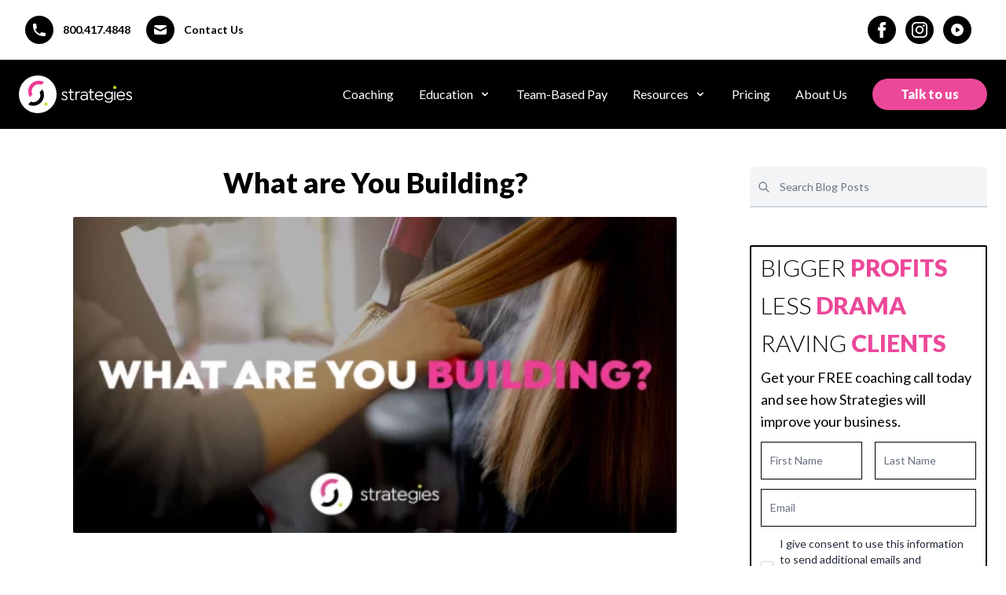

--- FILE ---
content_type: text/html; charset=utf-8
request_url: https://strategies.com/what-are-you-building
body_size: 14008
content:
<!DOCTYPE html>
<html class="scroll-smooth" lang="en">
    <head>
        <meta charset="utf-8">
        <meta http-equiv="X-UA-Compatible" content="IE=edge">
        <meta name="viewport" content="width=device-width, initial-scale=1">
        <meta name="csrf-token" content="STATAMIC_CSRF_TOKEN" />
        <title>What are You Building?</title><meta name="description" content="Strategies helps employee-based salons, spas and medspas do business better. Our deep roster of business coaches, consultants, and trainings can help increase profits, attract more clients, motivate staff and &quot;wow&quot; your clients."><link rel="canonical" href="https://strategies.com/what-are-you-building" /><meta property="og:url" content="https://strategies.com/what-are-you-building"><meta property="og:site_name" content="Strategies"><meta property="og:title" content="What are You Building?"><meta property="og:description" content="Discover how to increase profits, attract more clients, motivate staff and &quot;wow&quot; your clients from the leaders in salon and spa coaching and training."><meta property="og:locale" content="en_US"><meta property="og:image" content="https://strategies.com/img/asset/dXBsb2Fkcy9pbWFnZXMvd2hhdC1hcmUteW91LWJ1aWxkaW5nLmpwZw==?w=1200&q=70&s=635659e6cc3358e6eb0585dc18b9f1d0"><meta name="twitter:card" content="summary_large_image"><meta name="twitter:url" content="https://strategies.com/what-are-you-building"><meta name="twitter:title" content="What are You Building?"><meta name="twitter:description" content="Discover how to increase profits, attract more clients, motivate staff and &quot;wow&quot; your clients from the leaders in salon and spa coaching and training."><meta name="og:twitter" content="https://strategies.com/img/asset/dXBsb2Fkcy9pbWFnZXMvd2hhdC1hcmUteW91LWJ1aWxkaW5nLmpwZw==?w=1200&q=70&s=635659e6cc3358e6eb0585dc18b9f1d0"> 
        <link rel="stylesheet" href="/css/app.css">
        <link rel="preconnect" href="https://fonts.googleapis.com">
        <link rel="preconnect" href="https://fonts.gstatic.com" crossorigin>
        <link rel="apple-touch-icon" sizes="180x180" href="/img/apple-touch-icon.png">
        <link rel="icon" type="image/png" sizes="32x32" href="/img/favicon-32x32.png">
        <link rel="icon" type="image/png" sizes="16x16" href="/img/favicon-16x16.png">
            
        <link href="https://fonts.googleapis.com/css2?family=Lato:ital,wght@0,100;0,300;0,400;0,700;0,900;1,100;1,300;1,400;1,700;1,900&display=swap" rel="stylesheet">              
        
        <script defer src="https://unpkg.com/@alpinejs/intersect@3.x.x/dist/cdn.min.js"></script>
        <script defer src="https://unpkg.com/@alpinejs/collapse@3.x.x/dist/cdn.min.js"></script>
        <script defer src="https://unpkg.com/@alpinejs/focus@3.x.x/dist/cdn.min.js"></script>
        <script defer src="https://unpkg.com/@alpinejs/mask@3.x.x/dist/cdn.min.js"></script>
        <script defer src="https://unpkg.com/alpinejs@3.x.x/dist/cdn.min.js"></script>
        <script src="/js/site.js"></script> 
        <!-- Google Tag Manager -->
<script>(function(w,d,s,l,i){w[l]=w[l]||[];w[l].push({'gtm.start':
new Date().getTime(),event:'gtm.js'});var f=d.getElementsByTagName(s)[0],
j=d.createElement(s),dl=l!='dataLayer'?'&l='+l:'';j.async=true;j.src=
'https://www.googletagmanager.com/gtm.js?id='+i+dl;f.parentNode.insertBefore(j,f);
})(window,document,'script','dataLayer','GTM-TM25K4QH');</script>
<!-- End Google Tag Manager -->
<script type="text/javascript" src="https://widget.wickedreports.com/v2/621/wr-de2a189bfc0d0c119602e7eaaec57647.js" async></script>
<!-- Google tag (gtag.js) -->
<script async src="https://www.googletagmanager.com/gtag/js?id=G-BY83ELFVXY"></script>
<script>
  window.dataLayer = window.dataLayer || [];
  function gtag(){dataLayer.push(arguments);}
  gtag('js', new Date());
  gtag('config', 'G-BY83ELFVXY');
</script>
 
        
    <script src="https://www.google.com/recaptcha/api.js"></script>

    </head>

    <body class="overflow-x-hidden">
        <!-- Google Tag Manager (noscript) -->
<p><noscript><iframe src="https://www.googletagmanager.com/ns.html?id=GTM-TM25K4QH"
height="0" width="0" style="display:none;visibility:hidden"></iframe></noscript></p>
<!-- End Google Tag Manager (noscript) -->

         
    <style>
        article h2, article h3 {
            margin-top: .5em !important;
            margin-bottom: .5em !important;
          }
          
          article div.max-w-2xl.my-1 {
            margin: -1.75em auto;
          }
    </style>
 
        <div id="app" x-data class="relative grid antialiased leading-normal text-black bg-white font-body">
            <a
            class="absolute left-0 p-3 m-3 text-white transition duration-150 ease-in-out -translate-y-16 bg-black focus:translate-y-0 focus:outline-none focus:ring focus:ring-white focus:ring-2xl"
            href="#mainContent"> 
                Skip to main content
            </a>
             
             
            <div id="contactNav" class="w-full bg-white">
    <div class="hidden max-w-screen-xl p-5 mx-auto text-black md:flex md:items-center md:justify-between md:flex-row md:px-6 lg:px-8">
        <div class="flex flex-row">
            <div class="flex flex-row items-center">
                <a href="tel:8004174848" class="flex flex-row items-center mr-5 text-sm font-bold">
                    <div class="p-2 mr-3 bg-black rounded-full">
                        <svg class="w-5 h-5 text-white fill-current" xmlns="http://www.w3.org/2000/svg" viewbox="0 0 20 20" fill="currentColor"> <path d="M2 3a1 1 0 011-1h2.153a1 1 0 01.986.836l.74 4.435a1 1 0 01-.54 1.06l-1.548.773a11.037 11.037 0 006.105 6.105l.774-1.548a1 1 0 011.059-.54l4.435.74a1 1 0 01.836.986V17a1 1 0 01-1 1h-2C7.82 18 2 12.18 2 5V3z" /> </svg>
                    </div>
                    800.417.4848
                </a>
                <a href="/contact-us" class="flex flex-row items-center mr-5 text-sm font-bold">
                    <div class="p-2 mr-3 bg-black rounded-full">
                        <svg class="w-5 h-5 text-white fill-current" xmlns="http://www.w3.org/2000/svg" viewbox="0 0 20 20" fill="currentColor"> <path d="M2.003 5.884L10 9.882l7.997-3.998A2 2 0 0016 4H4a2 2 0 00-1.997 1.884z" /> <path d="M18 8.118l-8 4-8-4V14a2 2 0 002 2h12a2 2 0 002-2V8.118z" /> </svg>
                    </div>
                    Contact Us
                </a>
            </div>
        </div>
        <div class="flex flex-row items-center justify-end">
            <div class="p-2 mr-3 bg-black rounded-full">
                <a href="https://facebook.com/strategies"><?xml version="1.0" encoding="iso-8859-1"?> <svg class="w-5 h-5 text-white fill-current" version="1.1" id="Layer_1" xmlns="http://www.w3.org/2000/svg" xmlns:xlink="http://www.w3.org/1999/xlink" x="0px" y="0px" viewBox="0 0 310 310" style="enable-background:new 0 0 310 310;" xml:space="preserve"> <g id="XMLID_834_"> <path id="XMLID_835_" d="M81.703,165.106h33.981V305c0,2.762,2.238,5,5,5h57.616c2.762,0,5-2.238,5-5V165.765h39.064 c2.54,0,4.677-1.906,4.967-4.429l5.933-51.502c0.163-1.417-0.286-2.836-1.234-3.899c-0.949-1.064-2.307-1.673-3.732-1.673h-44.996 V71.978c0-9.732,5.24-14.667,15.576-14.667c1.473,0,29.42,0,29.42,0c2.762,0,5-2.239,5-5V5.037c0-2.762-2.238-5-5-5h-40.545 C187.467,0.023,186.832,0,185.896,0c-7.035,0-31.488,1.381-50.804,19.151c-21.402,19.692-18.427,43.27-17.716,47.358v37.752H81.703 c-2.762,0-5,2.238-5,5v50.844C76.703,162.867,78.941,165.106,81.703,165.106z"/> </g> <g> </g> <g> </g> <g> </g> <g> </g> <g> </g> <g> </g> <g> </g> <g> </g> <g> </g> <g> </g> <g> </g> <g> </g> <g> </g> <g> </g> <g> </g> </svg></a>
            </div>
            <div class="p-2 mr-3 bg-black rounded-full">
                <a href="https://instagram.com/strategiesteam"><?xml version="1.0" encoding="iso-8859-1"?> <!DOCTYPE svg PUBLIC "-//W3C//DTD SVG 1.1//EN" "http://www.w3.org/Graphics/SVG/1.1/DTD/svg11.dtd"> <svg class="w-5 h-5 text-white fill-current" version="1.1" id="Layer_1" xmlns="http://www.w3.org/2000/svg" xmlns:xlink="http://www.w3.org/1999/xlink" x="0px" y="0px" width="169.063px" height="169.063px" viewBox="0 0 169.063 169.063" style="enable-background:new 0 0 169.063 169.063;" xml:space="preserve"> <g> <path d="M122.406,0H46.654C20.929,0,0,20.93,0,46.655v75.752c0,25.726,20.929,46.655,46.654,46.655h75.752 c25.727,0,46.656-20.93,46.656-46.655V46.655C169.063,20.93,148.133,0,122.406,0z M154.063,122.407 c0,17.455-14.201,31.655-31.656,31.655H46.654C29.2,154.063,15,139.862,15,122.407V46.655C15,29.201,29.2,15,46.654,15h75.752 c17.455,0,31.656,14.201,31.656,31.655V122.407z"/> <path d="M84.531,40.97c-24.021,0-43.563,19.542-43.563,43.563c0,24.02,19.542,43.561,43.563,43.561s43.563-19.541,43.563-43.561 C128.094,60.512,108.552,40.97,84.531,40.97z M84.531,113.093c-15.749,0-28.563-12.812-28.563-28.561 c0-15.75,12.813-28.563,28.563-28.563s28.563,12.813,28.563,28.563C113.094,100.281,100.28,113.093,84.531,113.093z"/> <path d="M129.921,28.251c-2.89,0-5.729,1.17-7.77,3.22c-2.051,2.04-3.23,4.88-3.23,7.78c0,2.891,1.18,5.73,3.23,7.78 c2.04,2.04,4.88,3.22,7.77,3.22c2.9,0,5.73-1.18,7.78-3.22c2.05-2.05,3.22-4.89,3.22-7.78c0-2.9-1.17-5.74-3.22-7.78 C135.661,29.421,132.821,28.251,129.921,28.251z"/> </g> <g> </g> <g> </g> <g> </g> <g> </g> <g> </g> <g> </g> <g> </g> <g> </g> <g> </g> <g> </g> <g> </g> <g> </g> <g> </g> <g> </g> <g> </g> </svg></a>
            </div>
            <div class="p-2 mr-3 bg-black rounded-full">
                <a href="https://www.youtube.com/user/SalonSpaStrategies"><svg class="w-5 h-5 text-white fill-current" xmlns="http://www.w3.org/2000/svg" viewbox="0 0 20 20" fill="currentColor"> <path fill-rule="evenodd" d="M10 18a8 8 0 100-16 8 8 0 000 16zM9.555 7.168A1 1 0 008 8v4a1 1 0 001.555.832l3-2a1 1 0 000-1.664l-3-2z" clip-rule="evenodd" /> </svg></a>
            </div>
        </div>
    </div>
</div>
 
                            
<nav id="mainNav" class="sticky top-0 z-50 w-full bg-black">
    <div x-data="{ open: false }" class="flex flex-col max-w-screen-xl p-5 mx-auto lg:items-center lg:justify-between lg:flex-row lg:px-6 lg:px-8">
        <div class="flex flex-row items-center justify-between lg:justify-start">
            <a href="/" class="lg:pr-8">
                <svg class="w-auto h-12" xmlns="http://www.w3.org/2000/svg" viewBox="0 0 331.45 110.63"> <defs> <style> .cls-1{fill:#fff;}.cls-2{fill:#ee3c96;}.cls-3{fill:#cbdb2c;} </style> </defs> <g id="Layer_2" data-name="Layer 2"><g id="Layer_1-2" data-name="Layer 1"> <circle class="cls-1" style="fill:#fff !important;" cx="55.31" cy="55.31" r="55.31"></circle> <path style="backgruond-color:white;" class="cls-2" d="M55,15.56a31.34,31.34,0,0,0-19.39,9.7l-.27.28a31.27,31.27,0,0,0-3.19,38.31l7.67-8.18a20.55,20.55,0,0,1,3.3-23l.19-.2a20.57,20.57,0,0,1,22.77-4.9l4.67-4.88,3.07-3.27A31.11,31.11,0,0,0,55,15.56Z"></path> <path style="background-color:white" d="M60.89,49a20.53,20.53,0,0,1-3.24,22.53l-.13.13A20.54,20.54,0,0,1,35,76.8L27.26,85a31.25,31.25,0,0,0,38-6.15l.2-.2a31.11,31.11,0,0,0,3.29-38.05Z"></path> <circle class="cls-3" cx="79.39" cy="83.86" r="4.75"></circle> <circle class="cls-3" cx="280.87" cy="35.16" r="4.75"></circle> <path class="cls-1" d="M124.39,68.37v-.3l2.18-1.79h.3a7.89,7.89,0,0,0,6.64,3.48c3.17,0,5.4-1.49,5.4-3.77,0-3-2.92-4.07-6.19-5.41s-6.8-3-6.8-6.89,3.28-6.79,8.23-6.79a9.81,9.81,0,0,1,8.09,4.16v.3l-2.18,1.79h-.3A7.1,7.1,0,0,0,134,50c-2.73,0-4.52,1.34-4.52,3.32s1.94,3.08,4.66,4.27c4.27,1.83,8.33,3.22,8.33,8.33,0,4.16-3.52,6.94-8.72,6.94A11.62,11.62,0,0,1,124.39,68.37Z"></path> <path class="cls-1" d="M153,39.9v7.59h7.78v3H153V65.05c0,3.27,1.54,4.71,4,4.71a4.65,4.65,0,0,0,3.12-1.24l.3.1,1.19,2.28-.1.29a7.49,7.49,0,0,1-4.81,1.69c-4.32,0-7.19-2.68-7.19-7.78V50.47h-4.17v-3h4.17V39.91Z"></path> <path class="cls-1" d="M179.26,47.89l-1.15,2.73-.29.14a4.49,4.49,0,0,0-2.58-.59c-3.62,0-5.9,3.42-5.9,8V72.28h-3.47V47.49h3.32v3.32a7.28,7.28,0,0,1,6.59-3.91,8.12,8.12,0,0,1,3.33.69Z"></path> <path class="cls-1" d="M201.81,57V72.28h-3.37V69a11.39,11.39,0,0,1-8.58,3.92c-5.75,0-9.62-3.22-9.62-8.08s4.22-8.28,10.52-8.28a16.89,16.89,0,0,1,7.68,1.88V56.27c0-3.72-2.83-6.2-7-6.2a12.8,12.8,0,0,0-7.78,2.78h-.3l-1.54-2.23v-.3a15.48,15.48,0,0,1,9.62-3.42C198.19,46.9,201.81,50.62,201.81,57Zm-3.37,6.15V61.62a17.43,17.43,0,0,0-7.63-2c-4.22,0-7,2.13-7,5.31,0,2.87,2.53,4.81,6.35,4.81C194.23,69.71,198.44,67.23,198.44,63.16Z"></path> <path class="cls-1" d="M212.05,39.9v7.59h7.79v3h-7.79V65.05c0,3.27,1.54,4.71,4,4.71a4.65,4.65,0,0,0,3.12-1.24l.3.1,1.19,2.28-.1.29a7.49,7.49,0,0,1-4.81,1.69c-4.31,0-7.19-2.68-7.19-7.78V50.47h-4.16v-3h4.16V39.91Z"></path> <path class="cls-1" d="M226.16,60.93a9.14,9.14,0,0,0,9.37,8.78c2.87,0,6.59-1.24,8.58-3.77h.29l2.14,1.78V68c-2.48,3.32-7.14,4.86-10.91,4.86-6.7,0-13.09-4.66-13.09-12.89,0-7.49,5.35-13.09,12.44-13.09a12,12,0,0,1,8.53,3.32,12.75,12.75,0,0,1,3.72,9.17,10.64,10.64,0,0,1-.1,1.54Zm.1-3.17h17.4a9.26,9.26,0,0,0-2.38-5.16,8.24,8.24,0,0,0-6.3-2.53A8.41,8.41,0,0,0,226.26,57.76Z"></path> <path class="cls-1" d="M275.05,47.49V68.76c0,8-5.8,11.46-12.09,11.46a14.16,14.16,0,0,1-11.56-5.51v-.29l2.18-1.84h.3A10.7,10.7,0,0,0,263,77.09c5,0,8.62-2.62,8.62-8.23V66.63a11.5,11.5,0,0,1-8.77,3.67c-7.09,0-12.2-5.11-12.2-11.7s5.11-11.7,12.25-11.7a11.3,11.3,0,0,1,8.87,3.82V47.49Zm-3.2,11.16c0-5-3.62-8.58-8.83-8.58s-8.73,3.57-8.73,8.53,3.47,8.53,8.78,8.53S271.85,63.56,271.85,58.65Z"></path> <path class="cls-1" d="M279.14,47.49h3.47V72.28h-3.47Z"></path> <path class="cls-1" d="M289.84,60.93a9.15,9.15,0,0,0,9.37,8.78c2.88,0,6.6-1.24,8.58-3.77h.3l2.13,1.78V68c-2.48,3.32-7.14,4.86-10.91,4.86-6.69,0-13.09-4.66-13.09-12.89,0-7.49,5.35-13.09,12.44-13.09a11.94,11.94,0,0,1,8.53,3.32,12.75,12.75,0,0,1,3.72,9.17,10.64,10.64,0,0,1-.1,1.54Zm.1-3.17h17.4A9.26,9.26,0,0,0,305,52.6a8.24,8.24,0,0,0-6.3-2.53A8.41,8.41,0,0,0,289.94,57.76Z"></path> <path class="cls-1" d="M313.35,68.37v-.3l2.18-1.79h.3a7.91,7.91,0,0,0,6.64,3.48c3.18,0,5.41-1.49,5.41-3.77,0-3-2.93-4.07-6.2-5.41-3.42-1.44-6.79-3-6.79-6.89s3.27-6.79,8.23-6.79a9.81,9.81,0,0,1,8.08,4.16v.3L329,53.15h-.3A7.1,7.1,0,0,0,323,50c-2.73,0-4.51,1.34-4.51,3.32s1.93,3.08,4.66,4.27c4.26,1.83,8.33,3.22,8.33,8.33,0,4.16-3.52,6.94-8.73,6.94A11.63,11.63,0,0,1,313.35,68.37Z"></path> </g> </g> </svg>
            </a>
            <button aria-controls="navMenu" title="Menu " @click="open = !open" class="rounded-lg lg:hidden focus:outline-none focus:shadow-outline">
                <svg class="w-8 h-8 text-white" fill="currentColor" viewBox="0 0 20 20"> <path x-show="!open" fill-rule="evenodd" d="M3 5a1 1 0 011-1h12a1 1 0 110 2H4a1 1 0 01-1-1zM3 10a1 1 0 011-1h12a1 1 0 110 2H4a1 1 0 01-1-1zM9 15a1 1 0 011-1h6a1 1 0 110 2h-6a1 1 0 01-1-1z" clip-rule="evenodd"></path> <path x-show="open" fill-rule="evenodd" d="M4.293 4.293a1 1 0 011.414 0L10 8.586l4.293-4.293a1 1 0 111.414 1.414L11.414 10l4.293 4.293a1 1 0 01-1.414 1.414L10 11.414l-4.293 4.293a1 1 0 01-1.414-1.414L8.586 10 4.293 5.707a1 1 0 010-1.414z" clip-rule="evenodd" style="display: none"></path> </svg>
            </button>
        </div>
        <div id="navMenu" :aria-hidden="!open" :aria-expanded="open" :class="{'flex': open, 'hidden': !open}" class="flex-col flex-wrap items-center flex-grow hidden pb-4 border-pink-600 text-md lg:pb-0 lg:flex lg:justify-end lg:flex-row lg:pl-2" aria-hidden="true" aria-expanded="false">
            <a x-transition.duration.300ms="" class="px-4 py-2 mt-2 text-white transition-colors duration-100 text-md lg:mt-0 hover:text-pink-500 focus:outline-none focus:shadow-outline" href="/memberships">Coaching</a>
            <div class="relative">
                <button class="flex flex-row items-center w-full px-4 py-2 mt-2 text-left text-white education-menu text-md lg:w-auto lg:inline lg:mt-0 hover:text-pink-600 focus:outline-none focus:shadow-outline">
                    <span>Education</span>
                    <svg fill="currentColor" viewBox="0 0 20 20" id="educationArrow" class="inline w-4 h-4 mt-1 ml-1 transition-transform duration-200 transform rotate-0 lg:-mt-1">
                        <path fill-rule="evenodd" d="M5.293 7.293a1 1 0 011.414 0L10 10.586l3.293-3.293a1 1 0 111.414 1.414l-4 4a1 1 0 01-1.414 0l-4-4a1 1 0 010-1.414z" clip-rule="evenodd"></path>
                    </svg>                        
                </button>
                <div class="absolute right-0 z-30 w-[65vw] left-1/2 lg:left-0 -translate-x-[50%] mt-2 origin-top-right rounded-md shadow-lg text-center lg:w-48 max-h-[100px] hidden">
                    <div class="px-2 py-2 bg-black rounded-md shadow">    
                        <a class="block px-4 py-2 mt-2 text-white text-md lg:mt-0 hover:text-pink-600 focus:outline-none focus:shadow-outline" href="/education">Live</a>            
                        <a class="block px-4 py-2 mt-2 text-white text-md lg:mt-0 hover:text-pink-600 focus:outline-none focus:shadow-outline" href="https://learning.strategies.com">Self-Paced</a>
                    </div>
                </div>
            </div> 
        
            <a x-transition.duration.300ms="" class="px-4 py-2 mt-2 text-white transition-colors duration-100 text-md lg:mt-0 hover:text-pink-500 focus:outline-none focus:shadow-outline" href="/team-based-pay">Team-Based Pay</a>
            <div class="relative">
                <button class="flex flex-row items-center w-full px-4 py-2 mt-2 text-left text-white resources-menu text-md lg:w-auto lg:inline lg:mt-0 hover:text-pink-600 focus:outline-none focus:shadow-outline">
                    <span>Resources</span>
                    <svg fill="currentColor" viewBox="0 0 20 20" id="resourceArrow" class="inline w-4 h-4 mt-1 ml-1 transition-transform duration-200 transform rotate-0 lg:-mt-1">
                        <path fill-rule="evenodd" d="M5.293 7.293a1 1 0 011.414 0L10 10.586l3.293-3.293a1 1 0 111.414 1.414l-4 4a1 1 0 01-1.414 0l-4-4a1 1 0 010-1.414z" clip-rule="evenodd"></path>
                    </svg>                        
                </button>
                <div class="absolute right-0 z-30 w-[65vw] left-1/2 lg:left-0 -translate-x-[50%] mt-2 origin-top-right rounded-md shadow-lg text-center lg:w-48 max-h-[100px] hidden">
                    <div class="px-2 py-2 bg-black rounded-md shadow">    
                        <a class="block px-4 py-2 mt-2 text-white text-md lg:mt-0 hover:text-pink-600 focus:outline-none focus:shadow-outline" href="/blog">Blog</a>            
                        <a class="block px-4 py-2 mt-2 text-white text-md lg:mt-0 hover:text-pink-600 focus:outline-none focus:shadow-outline" href="/#podcast">Podcast</a>
                        <a class="block px-4 py-2 mt-2 text-white text-md lg:mt-0 hover:text-pink-600 focus:outline-none focus:shadow-outline" href="/service-pricing-by-time">Pricing Services Cheat Sheet</a>
                        <a class="block px-4 py-2 mt-2 text-white text-md lg:mt-0 hover:text-pink-600 focus:outline-none focus:shadow-outline" href="/happiness-system">Happiness System</a>
                        <a class="block px-4 py-2 mt-2 text-white text-md lg:mt-0 hover:text-pink-600 focus:outline-none focus:shadow-outline" href="/contact-us">Free Coaching Session</a> 
                        <a class="block px-4 py-2 mt-2 text-white text-md lg:mt-0 hover:text-pink-600 focus:outline-none focus:shadow-outline" href="/benchmarks">Benchmarks E-book</a>
                        <a class="block px-4 py-2 mt-2 text-white text-md lg:mt-0 hover:text-pink-600 focus:outline-none focus:shadow-outline" href="/team-culture-quiz">Team Culture Quiz</a> 
                    </div>
                </div>
            </div> 
            <a x-transition.duration.300ms="" class="px-4 py-2 mt-2 text-white transition-colors duration-100 text-md lg:mt-0 hover:text-pink-500 focus:outline-none focus:shadow-outline" href="/memberships#pricing">Pricing</a>
            <a x-transition.duration.300ms="" class="px-4 py-2 mt-2 text-white transition-colors duration-100 text-md lg:mt-0 hover:text-pink-500 focus:outline-none focus:shadow-outline" href="/about-us">About Us</a>
            <a href="/contact-us" class="px-4 py-2 mt-4 font-black text-white transition-colors duration-200 ease-in-out bg-pink-500 rounded-full lg:ml-4 text-md lg:mt-0 hover:bg-pink-600 focus:outline-none focus:shadow-outline lg:px-6 xl:px-9">Talk to us</a>
        </div>
    </div>
</nav> 
            <main id="mainContent" class="overflow-x-hidden">
                

<div class="container px-6 mx-auto mt-12">
    <div class="lg:flex lg:flex-row lg:space-x-6">
        <article class="w-full max-w-5xl px-3 mx-auto lg:w-9/12">
            <h1 class="mb-6 text-2xl font-black text-center md:text-3xl lg:text-4xl">What are You Building?</h1>
            <header class="max-w-3xl mx-auto text-center content">
                 
                  
                
            </header>
            <figure class="w-full h-auto max-w-3xl mx-auto">
                
    <picture>
         
            
                
                    <img src="" />
<source
    srcset="/img/asset/dXBsb2Fkcy9pbWFnZXMvd2hhdC1hcmUteW91LWJ1aWxkaW5nLmpwZw==?p=xs-webp&s=f2aecd7e4249a28c63bcfdea82ee0b68 320w,
        /img/asset/dXBsb2Fkcy9pbWFnZXMvd2hhdC1hcmUteW91LWJ1aWxkaW5nLmpwZw==?p=sm-webp&s=513b2df4d6fe20018f4761d1f16ae125 480w,
        /img/asset/dXBsb2Fkcy9pbWFnZXMvd2hhdC1hcmUteW91LWJ1aWxkaW5nLmpwZw==?p=md-webp&s=d9b34cb145da9aa833554fe66b2b182a 768w,
        /img/asset/dXBsb2Fkcy9pbWFnZXMvd2hhdC1hcmUteW91LWJ1aWxkaW5nLmpwZw==?p=lg-webp&s=a45ccda81b67a4f4b7df75a7e9083bc2 1280w,
        /img/asset/dXBsb2Fkcy9pbWFnZXMvd2hhdC1hcmUteW91LWJ1aWxkaW5nLmpwZw==?p=xl-webp&s=fa33f4db67d7705649547ae6133d7055 1440w,
        /img/asset/dXBsb2Fkcy9pbWFnZXMvd2hhdC1hcmUteW91LWJ1aWxkaW5nLmpwZw==?p=2xl-webp&s=9bf63f268dc8af5fe02e6318235b1356 1680w"
    sizes="(min-width: 768px) 33vw, 90vw"
    type="image/webp"
>
<source
    srcset="/img/asset/dXBsb2Fkcy9pbWFnZXMvd2hhdC1hcmUteW91LWJ1aWxkaW5nLmpwZw==?p=xs&s=c79deec9ea37cc0fb8e35c23e4192734 320w,
        /img/asset/dXBsb2Fkcy9pbWFnZXMvd2hhdC1hcmUteW91LWJ1aWxkaW5nLmpwZw==?p=sm&s=35d41ba4c8725546fffcdede2602f331 480w,
        /img/asset/dXBsb2Fkcy9pbWFnZXMvd2hhdC1hcmUteW91LWJ1aWxkaW5nLmpwZw==?p=md&s=d02a26a9f73ce2c7367b067398a4be19 768w,
        /img/asset/dXBsb2Fkcy9pbWFnZXMvd2hhdC1hcmUteW91LWJ1aWxkaW5nLmpwZw==?p=lg&s=d2205b55f0a616eef49fd579cd5bba37 1280w,
        /img/asset/dXBsb2Fkcy9pbWFnZXMvd2hhdC1hcmUteW91LWJ1aWxkaW5nLmpwZw==?p=xl&s=e0aabdcc1ac7b85fb4436b35ca9be101 1440w,
        /img/asset/dXBsb2Fkcy9pbWFnZXMvd2hhdC1hcmUteW91LWJ1aWxkaW5nLmpwZw==?p=2xl&s=39504780c1e442284ade5ad44667b512 1680w"
    sizes="(min-width: 768px) 33vw, 90vw"
    type="image/jpeg"
>
<img
    
        class="object-cover w-full h-full rounded-sm"
        style="object-position: 50% 50%"
    
    src="/img/asset/dXBsb2Fkcy9pbWFnZXMvd2hhdC1hcmUteW91LWJ1aWxkaW5nLmpwZw==?p=lg&s=d2205b55f0a616eef49fd579cd5bba37"
    alt="what-are-you-building.jpg."
    width="1200"
    height="628"
    
        loading="lazy"
    
>
 
                
            
        
    </picture>

  
            </figure>
            <section 
            class="max-w-3xl py-6 mx-auto prose text-black lg:prose-lg lg:py-12 prose:li:ml-6">
                
                 
                    
                        <p>Stop what you&#039;re doing for a few minutes.</p><p>Stop thinking about what your day is going to look like, what you need to accomplish, and what challenges you need to deal with. </p><p>What we would like you to imagine is taking a look at your business from 30,000 feet. </p><p>It&#039;s an interesting perspective because this high altitude view gets you above the fray where it&#039;s quiet and all the surrounding landscape, complete with opportunities and threats, is visible for you to study. </p><p>This vantage point provides an unobstructed view of where you&#039;re taking your company. </p><p>Most of all, it allows you to see if what you&#039;re building is capable of getting you there.</p><p>You see, too often leaders get bogged down in the daily minutia of their work. It&#039;s something akin to trying to drive the bus while keeping the kids under control and fixing the sputtering engine all at the same time. It doesn&#039;t matter if you love this kind of chaotic excitement or not, it pulls your attention away from your ultimate no-compromise leader responsibility — to build an enduring company.</p><p>So while we have your attention up here at 30,000 feet, ask yourself this question: </p><p><strong>What are you building? Describe with absolute clarity: </strong></p><ul class="force-padding-left"><li>Where you are taking your company?</li><li>What the company looks like in terms of revenue and profit. </li><li>What makes your company so unique that it stands alone from its competition. </li><li>The career and growth opportunities for all those employees who got on your bus and believe in your vision.</li><li>The culture you&#039;re building and how trust, integrity and respect form its foundation. </li></ul><p>Now, how do your descriptions match what you have built so far?</p><p>Too often it takes a nice big crisis to snap you out of your daily routine so you can step back and look at what you&#039;re building. It&#039;s also interesting how many leaders struggle to answer with passion and clarity the question, &quot;What are you building?&quot; And in that moment of discomfort and struggle to find words and clarity, the solution to a multitude of problems is revealed. Revisit what you&#039;re building and make sure everyone on your bus gets it.</p><p><strong>We&#039;ll conclude with this wonderful story:</strong> A gentleman saw three men laying bricks. He approached the first and asked, &quot;What are you doing?&quot; </p><p>Annoyed, the first man answered, &quot;What does it look like I&#039;m doing? I&#039;m laying bricks!&quot; </p><p>He walked over to the second bricklayer and asked the same question. </p><p>The second man responded, &quot;Oh, I&#039;m making a living.&quot; </p><p>He asked the third bricklayer the same question, &quot;What are you doing?&quot; </p><p>The third looked up, smiled and said, &quot;I&#039;m building a cathedral.&quot;</p><p>What are you building?</p> 
                    
                
            </section>
            <section id="comments">
                <div class="max-w-3xl mx-auto">
                    
<div x-data="{formShowing: false}" >
    <div class="flex items-baseline justify-between mb-4">
        <div class="w-8/12">
            <h3 class="pb-6 text-2xl font-bold text-pink-500 md:text-3xl">Comments</h3>
        </div>
        <div class="flex items-center justify-end w-4/12 fles-wrap">
            <button 
            @click="formShowing = !formShowing, resetForm()" 
            class="inline-flex items-center gap-2 px-3 py-2 text-white transition-colors duration-150 bg-black border border-black rounded-md text-md hover:bg-white hover:text-black">
            <span>
                <svg class="w-6 h-6" xmlns="http://www.w3.org/2000/svg" class="w-5 h-5" viewBox="0 0 20 20" fill="currentColor"> <path fill-rule="evenodd" d="M18 13V5a2 2 0 00-2-2H4a2 2 0 00-2 2v8a2 2 0 002 2h3l3 3 3-3h3a2 2 0 002-2zM5 7a1 1 0 011-1h8a1 1 0 110 2H6a1 1 0 01-1-1zm1 3a1 1 0 100 2h3a1 1 0 100-2H6z" clip-rule="evenodd" /> </svg>
            </span>
            Leave A Comment
            </button>
        </div>
    </div>
    <hr>
    <div 
    class="p-8 mt-4 bg-white border border-pink-500 rounded shadow-md">
        <div class="flex flex-col space-y-4">

            
                <div class="flex flex-col items-center justify-center w-1/2 mx-auto space-y-6 text-center">
                    <div>
                        <h1 class="text-xl md:text-2xl">No comments found. Start the conversation!</h1>
                
                    </div>
                    <div class="w-3/5 mb-6">
                        <button 
                        @click="formShowing = !formShowing"
                        :class="{
                        'bg-pink-500' : formShowing,
                        'border-pink-500' : formShowing,
                        'border-black' : !formShowing,
                        'bg-black' : !formShowing   
                        }" 
                        x-text="formShowing ? 'Cancel Comment': 'Leave a Comment'"
                        class="px-2 text-white transition-colors duration-150 border rounded-md text-md hover:bg-white hover:text-black">
                        </button>
                    </div>
                </div>
        
            
        </div>

        <div
        x-show="formShowing"
        x-cloak=""
        x-on:keydown.escape.prevent.stop="formShowing = false"
        role="dialog"
        aria-modal="true"
        x-id="['commentModal']"
        :aria-labelledby="$id('commentModal')"
        class="fixed inset-0 overflow-y-auto z-[250]"
        >
            <div x-show="formShowing" x-transition.opacity class="fixed inset-0 bg-black bg-opacity-50"></div>
            <div
                x-show="formShowing" 
                x-transition
                x-on:click="formShowing = false"
                class="relative flex items-center justify-center min-h-screen p-4"
            >
                <div
                x-on:click.stop
                x-trap.noscroll.inert="formShowing"
                class="relative w-full max-w-4xl p-8 overflow-y-auto bg-white border border-black"
                >
                    <div class="flex items-center justify-between">
                        <h1 class="text-xl font-bold text-pink-500">Leave a Comment</h1>
                        <button 
                        @click="formShowing = false"
                        class="px-2 text-white transition-colors duration-150 bg-black border border-black rounded-md text-md hover:bg-white hover:text-black">
                        Cancel
                        </button>
                    </div>
                    <div id="commentModalContent" class="flex flex-col items-center"> 
                        <div id="remembered" class="w-full"> 
                            
                                
                            
                        </div>
                        <div id="commentModalHeader" class="w-full"></div>
                        <div id="commentModalBody" class="w-full">
                            <span class="nocache" data-nocache="49e0425fc48bad3b93c02d76dea96e09b294de74"></span>
                        </div>
                    </div>
                </div>
            </div>
        </div>
    </div>
</div>
        
                </div>
            </section>
        </article>
        <div class="hidden lg:flex lg:flex-col lg:w-3/12 lg:space-y-6">
            <div class="max-w-md">
    
        <div id="searchContainer" class="relative">
    <input type="text" 
    id="blogSearch" 
    class="block rounded-t-lg 
    px-2.5 
    pb-2.5 
    pt-5 
    w-full
     text-sm text-gray-900 bg-gray-100 border-0 border-b-2 border-gray-300 appearance-none  focus:outline-none focus:ring-0 focus:border-pink-600 peer" placeholder=" " />
    <label for="blogSearch" class="cursor-text items-center inline-flex space-x-3 absolute text-sm text-gray-500 dark:text-gray-400 duration-300 transform -translate-y-4 scale-75 top-4 z-10 origin-[0] left-2.5 peer-focus:text-pink-600  peer-placeholder-shown:scale-100 peer-placeholder-shown:translate-y-0 peer-focus:scale-75 peer-focus:-translate-y-4">
        <span>
            <svg xmlns="http://www.w3.org/2000/svg" class="w-4 h-4" fill="none" viewBox="0 0 24 24" stroke="currentColor" stroke-width="2">
                <path stroke-linecap="round" stroke-linejoin="round" d="M21 21l-6-6m2-5a7 7 0 11-14 0 7 7 0 0114 0z" />
            </svg>
        </span>
        <span>
            Search Blog Posts 
        </span>
    </label>
    <div id="loader" class="hidden absolute top-0 right-0 bottom-0 translate-y-[25%]">
        <div> 
            <svg class="w-6 h-6 mx-auto text-pink-500 animate-spin" xmlns="http://www.w3.org/2000/svg" fill="none" viewbox="0 0 24 24">
                <circle class="opacity-25" cx="12" cy="12" r="10" stroke="currentColor" stroke-width="4"></circle>
                <path class="opacity-75" fill="currentColor" d="M4 12a8 8 0 018-8V0C5.373 0 0 5.373 0 12h4zm2 5.291A7.962 7.962 0 014 12H0c0 3.042 1.135 5.824 3 7.938l3-2.647z"></path>
            </svg>
        </div>
    </div>
    <div id="close" class="hidden absolute top-0 right-0 bottom-0 translate-y-[25%]">
        <button class="transition-transform duration-75 ease-linear cursor-pointer hover:scale-125">
            <svg xmlns="http://www.w3.org/2000/svg" class="w-6 h-6" fill="none" viewBox="0 0 24 24" stroke="currentColor" stroke-width="2">
                <path stroke-linecap="round" stroke-linejoin="round" d="M6 18L18 6M6 6l12 12" />
            </svg>
        </button>
    </div>
</div>


    
    
         
<div class="flex flex-col w-full mt-6 space-y-6">
    
        
    
        
    
</div>

        
    


    




<div class="px-3 py-2 mt-6 border-2 border-black rounded-sm">
    <div class="flex flex-col space-y-3">
        <h4 class="text-xl text-black uppercase md:text-2xl lg:text-3xl"><span class="font-light">Bigger </span><span class="font-black text-pink-500">Profits</span></h4>
        <h4 class="mb-3 text-xl text-black uppercase md:text-2xl lg:text-3xl"><span class="font-light">Less </span><span class="font-black text-pink-500">Drama</span></h4>
        <h4 class="mb-3 text-xl text-black uppercase md:text-2xl lg:text-3xl"><span class="font-light">Raving </span><span class="font-black text-pink-500">Clients</span></h4>
        <p class="text-lg">Get your FREE coaching call today and see how Strategies will improve your business.</p>
        <form accept-charset="UTF-8" action="https://bn223.infusionsoft.com/app/form/process/e53a23ff58996246cd49d970c16fbf77" class="infusion-form" id="inf_form_e53a23ff58996246cd49d970c16fbf77" method="POST">
            <input name="inf_form_xid" type="hidden" value="e53a23ff58996246cd49d970c16fbf77" />
            <input name="inf_form_name" type="hidden" value="Free Coaching Call CTA&#a;(Step 1) [Spamkill version - V2]" />
            <input name="infusionsoft_version" type="hidden" value="1.70.0.492850" />
    
            <div class="flex flex-col w-full space-y-3 md:space-x-4 md:space-y-0 md:flex-row">
                <div class="w-full mb-0 md:mb-3 md:w-1/2">
                    <div class="relative">
    

    <input
    
    
    type="text" 
    id="first_name" 
     required="true" 
    
    class="block px-2.5 pb-2.5 pt-4 w-full text-sm text-gray-900 bg-white rounded-none border-1 border-black appearance-none focus:outline-none focus:ring-0 focus:border-pink-600 peer " 
    placeholder=" "
    name="inf_field_FirstName"
    value=""
    
    />
    <label 
    for="first_name" 
    class="absolute cursor-text text-sm text-gray-500  duration-300 transform -translate-y-4 scale-75 top-2 z-10 origin-[0] bg-white px-2 peer-focus:px-2 peer-focus:text-pink-600 peer-placeholder-shown:scale-100 peer-placeholder-shown:-translate-y-1/2 peer-placeholder-shown:top-1/2 peer-focus:top-2 peer-focus:scale-75 peer-focus:-translate-y-4 left-1">
    First Name
    </label>
</div>
                </div>
                <div class="w-full md:mb-0 md:w-1/2">
                    <div class="relative">
    

    <input
    
    
    type="text" 
    id="last_name" 
     required="true" 
    
    class="block px-2.5 pb-2.5 pt-4 w-full text-sm text-gray-900 bg-white rounded-none border-1 border-black appearance-none focus:outline-none focus:ring-0 focus:border-pink-600 peer " 
    placeholder=" "
    name="inf_field_LastName"
    value=""
    
    />
    <label 
    for="last_name" 
    class="absolute cursor-text text-sm text-gray-500  duration-300 transform -translate-y-4 scale-75 top-2 z-10 origin-[0] bg-white px-2 peer-focus:px-2 peer-focus:text-pink-600 peer-placeholder-shown:scale-100 peer-placeholder-shown:-translate-y-1/2 peer-placeholder-shown:top-1/2 peer-focus:top-2 peer-focus:scale-75 peer-focus:-translate-y-4 left-1">
    Last Name
    </label>
</div>
                </div>
            </div>
            <div class="w-full mb-3">
                <div class="relative">
    

    <input
    
    
    type="email" 
    id="email" 
     required="true" 
    
    class="block px-2.5 pb-2.5 pt-4 w-full text-sm text-gray-900 bg-white rounded-none border-1 border-black appearance-none focus:outline-none focus:ring-0 focus:border-pink-600 peer " 
    placeholder=" "
    name="inf_field_Email"
    value=""
    
    />
    <label 
    for="email" 
    class="absolute cursor-text text-sm text-gray-500  duration-300 transform -translate-y-4 scale-75 top-2 z-10 origin-[0] bg-white px-2 peer-focus:px-2 peer-focus:text-pink-600 peer-placeholder-shown:scale-100 peer-placeholder-shown:-translate-y-1/2 peer-placeholder-shown:top-1/2 peer-focus:top-2 peer-focus:scale-75 peer-focus:-translate-y-4 left-1">
    Email
    </label>
</div>
            </div>
            

<label class="inline-flex items-center text-sm text-gray-800 hover:text-pink-600 cursor-pointer" for="gdpr">
    <input
    

    class="mr-2 transition duration-200 bg-white bg-center bg-no-repeat bg-contain border border-gray-300 rounded-sm cursor-pointer checked:bg-pink-500 checked:border-pink-500 focus:outline-none" 
    name="inf_option_IgiveconsenttousethisinformationtosendadditionalemailsandcommunicationasdescribedinyourPrivacyPolicy" 
    type="checkbox" 
    value="5349" 
    id="gdpr" 
    
    
    
    
    
        is-required="true"
        required="true"
    
    />
    I give consent to use this information to send additional emails and communication as described in your Privacy Policy. *
</label>

            <div class="mt-3">
                <button 

    type="submit"

40fb667a-c9b8-4564-8a38-24054843ed17
class=" p-1 text-lg leading-loose uppercase transition-colors duration-150 ease-in-out border-2 border-black 
w-full 
 
    hover:bg-white hover:text-black bg-black text-white
 
 ">
    
        Free Coaching Call
    
</button>

            </div>
    
        </form>
    </div>
</div>


    
</div>

        </div>
    </div>
</div>





 
            </main>
            
 <div 
x-data="{shown: false}" 
x-intersect.enter="shown = true;" 
x-intersect:leave.margin.50px="shown = false;" 
class="absolute right-0 bottom-20">
    <div 
    x-show="shown"
    x-transition:enter="transition ease-in-out duration-800" 
    x-transition:enter-start="translate-x-full transform -translate-x-100 opacity-0 scale-95" 
    x-transition:enter-end="transform translate-x-0 opacity-100 scale-100" 
    x-transition:leave="transition ease-in duration-400" 
    x-transition:leave-start="transform translate-x-0 opacity-100 scale-100" 
    x-transition:leave-end="transform -translate-x-100 opacity-0 scale-95"
    >
        <button @click="window.scrollTop" type="button" class="inline-block p-4 z-[100] text-xs font-medium leading-tight text-white uppercase transition duration-150 ease-in-out bg-pink-600 rounded-l-lg shadow-md hover:bg-pink-700 hover:shadow-lg focus:bg-pink-700 focus:shadow-lg focus:outline-none focus:ring-0 active:bg-pink-800 active:shadow-lg bottom-5 right-5">
            <svg aria-hidden="true" class="w-6 h-6" role="img" xmlns="http://www.w3.org/2000/svg" viewBox="0 0 448 512">
                <path fill="currentColor" d="M34.9 289.5l-22.2-22.2c-9.4-9.4-9.4-24.6 0-33.9L207 39c9.4-9.4 24.6-9.4 33.9 0l194.3 194.3c9.4 9.4 9.4 24.6 0 33.9L413 289.4c-9.5 9.5-25 9.3-34.3-.4L264 168.6V456c0 13.3-10.7 24-24 24h-32c-13.3 0-24-10.7-24-24V168.6L69.2 289.1c-9.3 9.8-24.8 10-34.3.4z"></path>
            </svg>
        </button>
    </div>
</div>

  
<nav class="pt-0 mt-32 bg-black pb-36">
    <div class="flex flex-col w-full">
        <div class="max-w-5xl mx-auto">
            <div class="max-w-2xl mx-auto mb-6 md:mb-0">
    <div class="flex flex-col items-start justify-center w-full md:space-x-4 md:flex-row">
        <div class="flex flex-row items-center justify-center flex-1 order-2 w-full mt-8 md:justify-start md:w-1/3 md:order-1">
            <span class="mr-3"><svg class="w-8 h-8 text-pink-500" xmlns="http://www.w3.org/2000/svg" viewbox="0 0 20 20" fill="currentColor"> <path d="M2 3a1 1 0 011-1h2.153a1 1 0 01.986.836l.74 4.435a1 1 0 01-.54 1.06l-1.548.773a11.037 11.037 0 006.105 6.105l.774-1.548a1 1 0 011.059-.54l4.435.74a1 1 0 01.836.986V17a1 1 0 01-1 1h-2C7.82 18 2 12.18 2 5V3z" /> </svg></span>
            <span class="tracking-wider text-white">800.417.4848</span>
        </div>
        <div class="order-1 md:order-2 md:-mt-[7.5rem]">
            <div class="mx-auto">
                <a href="/"><?xml version="1.0" encoding="utf-8"?> <svg class="w-64 h-64 text-pink-500" version="1.1" xmlns="http://www.w3.org/2000/svg" xmlns:xlink="http://www.w3.org/1999/xlink" x="0px" y="0px" viewBox="0 0 576 576" style="enable-background:new 0 0 576 576;" xml:space="preserve"> <g> <circle style="fill:#ffffff" cx="288" cy="288" r="210.6"/> <g> <path style="fill:#ea4192" d="M298.4,142.3c-19.2,2.1-37.7,10.8-51.9,26c-0.2,0.3-0.5,0.5-0.7,0.8c-26.6,28.9-29.1,71.4-8.6,102.6 l20.6-21.9c-9.8-19.8-7-44.4,8.8-61.6c0.2-0.2,0.3-0.4,0.5-0.5c16.1-17,40.5-21.6,61-13.1l12.5-13.1l8.2-8.8 C333.3,143.8,315.6,140.4,298.4,142.3z"/> <path d="M314.1,231.9c9,19.5,6.7,43.5-8.7,60.3c-0.1,0.1-0.2,0.2-0.3,0.3c-15.8,17-40,21.8-60.5,13.7l-20.6,22 c15.3,8.5,32.7,11.7,49.6,9.8c19.2-2.2,37.8-11,52.1-26.3c0.2-0.2,0.4-0.4,0.5-0.6c26.4-28.9,29.2-70.8,8.8-101.9L314.1,231.9z"/> </g> <circle style="fill:#cbdb2c" cx="363.9" cy="325.2" r="12.7"/> <path d="M156.3,397.7v-0.4l2.9-2.4h0.4c1.7,2.8,5.2,4.6,8.8,4.6c4.2,0,7.2-2,7.2-5c0-4-3.9-5.4-8.2-7.2c-4.5-1.9-9-3.9-9-9.1 c0-5.4,4.3-9,10.9-9c4.3,0,8.6,2.2,10.7,5.5v0.4l-2.9,2.4h-0.4c-1.6-2.5-4.7-4.1-7.6-4.1c-3.6,0-6,1.8-6,4.4c0,2.8,2.6,4.1,6.2,5.6 c5.6,2.4,11,4.3,11,11c0,5.5-4.7,9.2-11.5,9.2C163.5,403.6,159.1,401.3,156.3,397.7z"/> <path d="M194.2,360l0,10h10.3v3.9l-10.3,0v19.3c0,4.3,2,6.2,5.3,6.2c1.2,0,3.1-0.5,4.1-1.6l0.4,0.1l1.6,3l-0.1,0.4 c-1.6,1.3-3.7,2.2-6.4,2.2c-5.7,0-9.5-3.5-9.5-10.3V374H184V370h5.5v-10L194.2,360z"/> <path d="M228.9,370.6l-1.5,3.6l-0.4,0.2c-1-0.7-2.1-0.8-3.4-0.8c-4.8,0-7.8,4.5-7.8,10.6v18.7h-4.6l0-32.8h4.4v4.4 c1.8-3.1,4.7-5.2,8.7-5.2c1.6,0,3.1,0.3,4.4,0.9L228.9,370.6z"/> <path d="M258.7,382.6v20.2h-4.5v-4.4c-2.8,3.2-7,5.2-11.4,5.2c-7.6,0-12.7-4.3-12.7-10.7c0-6.6,5.6-11,13.9-11 c4.1,0,7.4,1.1,10.2,2.5v-2.8c0-4.9-3.7-8.2-9.3-8.2c-3.6,0-7.6,1.4-10.3,3.7h-0.4l-2-3v-0.4c3.2-2.8,8.2-4.5,12.7-4.5 C253.9,369.2,258.7,374.2,258.7,382.6z M254.3,390.8v-2c-2.2-1.1-6-2.7-10.1-2.7c-5.6,0-9.3,2.8-9.3,7c0,3.8,3.3,6.4,8.4,6.4 C248.7,399.4,254.3,396.2,254.3,390.8z"/> <path d="M272.3,360v10h10.3v3.9h-10.3l0,19.3c0,4.3,2,6.2,5.3,6.2c1.2,0,3.1-0.5,4.1-1.6l0.4,0.1l1.6,3l-0.1,0.4 c-1.6,1.3-3.7,2.2-6.4,2.2c-5.7,0-9.5-3.5-9.5-10.3l0-19.4h-5.5V370h5.5v-10L272.3,360z"/> <path d="M290.9,387.8c0.6,7.5,6.3,11.6,12.4,11.6c3.8,0,8.7-1.6,11.4-5h0.4l2.8,2.4v0.4c-3.3,4.4-9.4,6.4-14.4,6.4 c-8.9,0-17.3-6.2-17.3-17.1c0-9.9,7.1-17.3,16.5-17.3c4.6,0,8.5,1.6,11.3,4.4c3.1,3,4.9,7.3,4.9,12.1c0,0.9-0.1,1.6-0.1,2H290.9z M291.1,383.6h23c-0.4-2.8-1.5-5.1-3.2-6.8c-2-2.2-4.9-3.3-8.3-3.3C296.4,373.4,291.9,377.4,291.1,383.6z"/> <path d="M355.7,370l0,28.2c0,10.6-7.7,15.2-16,15.2c-6.4,0-12.1-2.9-15.3-7.3v-0.4l2.9-2.4h0.4c2.6,3.5,6.5,6,12,6 c6.6,0,11.4-3.5,11.4-10.9v-3c-2.7,3-6.8,4.9-11.6,4.9c-9.4,0-16.1-6.8-16.1-15.5c0-8.7,6.8-15.5,16.2-15.5c5,0,9.1,1.9,11.7,5.1 V370H355.7z M351.4,384.8c0-6.6-4.8-11.4-11.7-11.4c-6.9,0-11.5,4.7-11.5,11.3c0,6.6,4.6,11.3,11.6,11.3 C346.8,396,351.4,391.3,351.4,384.8z"/> <path d="M361.6,370h4.6v32.8h-4.6L361.6,370z"/> <path d="M375.2,387.8c0.6,7.5,6.3,11.6,12.4,11.6c3.8,0,8.7-1.6,11.4-5h0.4l2.8,2.4v0.4c-3.3,4.4-9.4,6.4-14.4,6.4 c-8.9,0-17.3-6.2-17.3-17.1c0-9.9,7.1-17.3,16.5-17.3c4.6,0,8.5,1.6,11.3,4.4c3.1,3,4.9,7.3,4.9,12.1c0,0.9-0.1,1.6-0.1,2H375.2z M375.4,383.6h23c-0.4-2.8-1.5-5.1-3.1-6.8c-2-2.2-4.9-3.3-8.3-3.3C380.7,373.4,376.2,377.4,375.4,383.6z"/> <path d="M406.3,397.7v-0.4l2.9-2.4h0.4c1.7,2.8,5.2,4.6,8.8,4.6c4.2,0,7.2-2,7.2-5c0-4-3.9-5.4-8.2-7.2c-4.5-1.9-9-3.9-9-9.1 c0-5.4,4.3-9,10.9-9c4.3,0,8.6,2.2,10.7,5.5v0.4l-2.9,2.4h-0.4c-1.6-2.5-4.7-4.1-7.6-4.1c-3.6,0-6,1.8-6,4.4c0,2.8,2.6,4.1,6.2,5.6 c5.6,2.4,11,4.3,11,11c0,5.5-4.7,9.2-11.5,9.2C413.6,403.6,409.2,401.3,406.3,397.7z"/> </g> </svg></a>
            </div>
        </div>
        <div class="flex flex-row justify-center flex-1 order-3 w-full mx-auto mt-8 md:w-1/3 md:mx-0 md:justify-end">
            <div class="p-2 mr-3 transition-transform duration-100 ease-linear bg-pink-500 rounded-full hover:scale-125">
                <a href="https://facebook.com/strategies"><?xml version="1.0" encoding="iso-8859-1"?> <svg class="w-5 h-5 text-white fill-current" version="1.1" id="Layer_1" xmlns="http://www.w3.org/2000/svg" xmlns:xlink="http://www.w3.org/1999/xlink" x="0px" y="0px" viewBox="0 0 310 310" style="enable-background:new 0 0 310 310;" xml:space="preserve"> <g id="XMLID_834_"> <path id="XMLID_835_" d="M81.703,165.106h33.981V305c0,2.762,2.238,5,5,5h57.616c2.762,0,5-2.238,5-5V165.765h39.064 c2.54,0,4.677-1.906,4.967-4.429l5.933-51.502c0.163-1.417-0.286-2.836-1.234-3.899c-0.949-1.064-2.307-1.673-3.732-1.673h-44.996 V71.978c0-9.732,5.24-14.667,15.576-14.667c1.473,0,29.42,0,29.42,0c2.762,0,5-2.239,5-5V5.037c0-2.762-2.238-5-5-5h-40.545 C187.467,0.023,186.832,0,185.896,0c-7.035,0-31.488,1.381-50.804,19.151c-21.402,19.692-18.427,43.27-17.716,47.358v37.752H81.703 c-2.762,0-5,2.238-5,5v50.844C76.703,162.867,78.941,165.106,81.703,165.106z"/> </g> <g> </g> <g> </g> <g> </g> <g> </g> <g> </g> <g> </g> <g> </g> <g> </g> <g> </g> <g> </g> <g> </g> <g> </g> <g> </g> <g> </g> <g> </g> </svg></a>
            </div>
            <div class="p-2 mr-3 transition-transform duration-100 ease-linear bg-pink-500 rounded-full hover:scale-125">
                <a href="https://instagram.com/strategiesteam"><?xml version="1.0" encoding="iso-8859-1"?> <!DOCTYPE svg PUBLIC "-//W3C//DTD SVG 1.1//EN" "http://www.w3.org/Graphics/SVG/1.1/DTD/svg11.dtd"> <svg class="w-5 h-5 text-white fill-current" version="1.1" id="Layer_1" xmlns="http://www.w3.org/2000/svg" xmlns:xlink="http://www.w3.org/1999/xlink" x="0px" y="0px" width="169.063px" height="169.063px" viewBox="0 0 169.063 169.063" style="enable-background:new 0 0 169.063 169.063;" xml:space="preserve"> <g> <path d="M122.406,0H46.654C20.929,0,0,20.93,0,46.655v75.752c0,25.726,20.929,46.655,46.654,46.655h75.752 c25.727,0,46.656-20.93,46.656-46.655V46.655C169.063,20.93,148.133,0,122.406,0z M154.063,122.407 c0,17.455-14.201,31.655-31.656,31.655H46.654C29.2,154.063,15,139.862,15,122.407V46.655C15,29.201,29.2,15,46.654,15h75.752 c17.455,0,31.656,14.201,31.656,31.655V122.407z"/> <path d="M84.531,40.97c-24.021,0-43.563,19.542-43.563,43.563c0,24.02,19.542,43.561,43.563,43.561s43.563-19.541,43.563-43.561 C128.094,60.512,108.552,40.97,84.531,40.97z M84.531,113.093c-15.749,0-28.563-12.812-28.563-28.561 c0-15.75,12.813-28.563,28.563-28.563s28.563,12.813,28.563,28.563C113.094,100.281,100.28,113.093,84.531,113.093z"/> <path d="M129.921,28.251c-2.89,0-5.729,1.17-7.77,3.22c-2.051,2.04-3.23,4.88-3.23,7.78c0,2.891,1.18,5.73,3.23,7.78 c2.04,2.04,4.88,3.22,7.77,3.22c2.9,0,5.73-1.18,7.78-3.22c2.05-2.05,3.22-4.89,3.22-7.78c0-2.9-1.17-5.74-3.22-7.78 C135.661,29.421,132.821,28.251,129.921,28.251z"/> </g> <g> </g> <g> </g> <g> </g> <g> </g> <g> </g> <g> </g> <g> </g> <g> </g> <g> </g> <g> </g> <g> </g> <g> </g> <g> </g> <g> </g> <g> </g> </svg></a>
            </div>
            <div class="p-2 mr-3 transition-transform duration-100 ease-linear bg-pink-500 rounded-full hover:scale-125">
                <a href="https://www.youtube.com/user/SalonSpaStrategies"><svg class="w-5 h-5 text-white fill-current" xmlns="http://www.w3.org/2000/svg" viewbox="0 0 20 20" fill="currentColor"> <path fill-rule="evenodd" d="M10 18a8 8 0 100-16 8 8 0 000 16zM9.555 7.168A1 1 0 008 8v4a1 1 0 001.555.832l3-2a1 1 0 000-1.664l-3-2z" clip-rule="evenodd" /> </svg></a>
            </div>
        </div>
    </div>
</div>
         </div>
         <div class="w-full max-w-2xl mx-auto">
            <div class="flex flex-col w-full space-y-6 md:space-y-0 md:space-x-4 md:flex-row">
    <div class="flex flex-col w-full mx-auto space-y-2 text-center md:text-left md:mx-0 md:w-1/4 ">
        <h4 class="font-bold tracking-widest text-pink-500 uppercase">Memberships</h4>
        <ul class="space-y-2 font-bold text-white list-none">
           <li><a href="/memberships" class="hover:underline">Coaching Memberships</a></li>
           <li><a href="/memberships#whatsIncluded" class="hover:underline">What's Included</a></li>
           <li><a href="/memberships#pricing" class="hover:underline">Membership Options</a></li>
        </ul>
    </div>
    <div class="flex flex-col w-full mx-auto text-center md:text-left md:mx-0 md:w-1/4">
        <h4 class="font-bold tracking-widest text-pink-500 uppercase">Education</h4>
        <ul class="space-y-2 font-bold text-white list-none">
           <li><a href="/education?event_type=in_person" class="hover:underline">In-Person Seminars</a></li>
           <li><a href="https://learning.strategies.com" class="hover:underline">Online Classes</a></li>
        </ul>
    </div>

    <div class="flex flex-col w-full mx-auto text-center md:text-left md:mx-0 md:w-1/4">
        <h4 class="font-bold tracking-widest text-pink-500 uppercase">Resources</h4>
        <ul class="space-y-2 font-bold text-white list-none">
           <li><a href="/blog" class="hover:underline">Blog</a></li>
           <li><a href="/#podcast" class="hover:underline">Podcast</a></li>
           <li><a href="/service-pricing-by-time" class="hover:underline">Pricing Services Cheat Sheet</a></li>
           <li><a href="/happiness-system" class="hover:underline">Happiness System</a></li>
       </ul>
    </div>

    <div class="flex flex-col w-full mx-auto space-y-2 text-center md:text-left md:mx-0 md:w-1/4">
        <h4 class="font-bold tracking-widest text-pink-500 uppercase">About Us</h4>
        <ul class="space-y-2 font-bold text-white list-none">
           <li><a href="/about-us" class="hover:underline">Why Strategies</a></li>
           <li><a href="/about-us#ourTeam" class="hover:underline">Our Team</a></li>
           <li><a href="/team-based-pay" class="hover:underline">Team-Based Pay</a></li>
        </ul>
    </div>
</div>
         </div>
    </div>

</nav>


        </div>
        <script type="text/javascript" src="https://bn223.infusionsoft.app/webTracking/getTrackingCode"></script>
 
        
    <script src="/js/blogsearch.js"></script> 
    <script src="/js/comments.js"></script>
 

        
    <script type="text/javascript">(function() {
    var els = document.getElementsByClassName('nocache');
    var map = {};
    for (var i = 0; i < els.length; i++) {
        var section = els[i].getAttribute('data-nocache');
        map[section] = els[i];
    }

    fetch('/!/nocache', {
        method: 'POST',
        headers: { 'Content-Type': 'application/json' },
        body: JSON.stringify({
            url: window.location.href,
            sections: Object.keys(map)
        })
    })
    .then((response) => response.json())
    .then((data) => {
        const regions = data.regions;
        for (var key in regions) {
            if (map[key]) map[key].outerHTML = regions[key];
        }

        for (const input of document.querySelectorAll('input[value="STATAMIC_CSRF_TOKEN"]')) {
            input.value = data.csrf;
        }

        for (const meta of document.querySelectorAll('meta[content="STATAMIC_CSRF_TOKEN"]')) {
            meta.content = data.csrf;
        }

        document.dispatchEvent(new CustomEvent('statamic:nocache.replaced'));
    });
})();</script><script defer src="https://static.cloudflareinsights.com/beacon.min.js/vcd15cbe7772f49c399c6a5babf22c1241717689176015" integrity="sha512-ZpsOmlRQV6y907TI0dKBHq9Md29nnaEIPlkf84rnaERnq6zvWvPUqr2ft8M1aS28oN72PdrCzSjY4U6VaAw1EQ==" data-cf-beacon='{"version":"2024.11.0","token":"b6a05f3a68f341f39ae921aa7dae25f2","server_timing":{"name":{"cfCacheStatus":true,"cfEdge":true,"cfExtPri":true,"cfL4":true,"cfOrigin":true,"cfSpeedBrain":true},"location_startswith":null}}' crossorigin="anonymous"></script>
</body>
</html>


--- FILE ---
content_type: text/css
request_url: https://strategies.com/css/app.css
body_size: 31198
content:
::-moz-selection { 
    color: #fff;
    background: #f09;
}

::-moz-selection, ::selection { 
    color: #fff;
    background: #f09;
}

.embed-responsive {
    position: relative;
    display: block;
    height: 0;
    padding: 0;
    overflow: hidden;
}

.embed-responsive-item,
iframe,
embed,
object,
video {
      position: absolute;
      top: 0;
      left: 0;
      bottom: 0;
      height: 100%;
      width: 100%;
      border: 0;
}

.aspect-ratio-none {
    padding-bottom: 0;
}
.aspect-ratio-square {
    padding-bottom: 100%;
}
.aspect-ratio-16\/9 {
    padding-bottom: 56.25%;
}
.aspect-ratio-4\/3 {
    padding-bottom: 75%;
}
.aspect-ratio-21\/9 {
    padding-bottom: 42.86%;
}

[x-cloak] { display: none; }

.nocache {
    display: none;
}

.force-padding-left {
    padding-left: 1.2em !important;
}

/*
 * Hide direct linebreaks under list elements by default.
 * This can be overridden, if necessary just add the 'block' class to the <br>
 */
 ol > br { display: none;}
 ul > br { display: none;}


.animate {
    animation-delay: 0.5s;
    animation-name: animate-fade;
    animation-timing-function: cubic-bezier(0.26, 0.53, 0.74, 1.48);
    animation-fill-mode: backwards;
  }
  
.animate.glow {
    animation-name: animate-glow;
    animation-timing-function: ease;
}

@keyframes animate-glow {
    0% {
        opacity: 0;
        filter: brightness(3) saturate(3);
        transform: scale(0.8, 0.8);
    }
    100% {
        opacity: 1;
        filter: brightness(1) saturate(1);
        transform: scale(1, 1);
    }
}
   
.duration-50ms {
    animation-duration: 0.5s;
}

.delay-1 {
    animation-delay: 200ms;
}
.delay-2 {
    animation-delay: 300ms;
}
.delay-3 {
    animation-delay: 350ms;
}

.slide-text-on-hover {
    background-image: linear-gradient(rgb(236 72 153 / var(--tw-text-opacity)) 0 0);
    background-size: 200% .08em;
    background-position: 200% 100%;
    background-repeat: no-repeat;
    transition: background-size .3s, background-position .3s .3s;
}

.slide-text-on-hover:hover {
    transition: background-size .3s .3s, background-position .3s;
    background-size: 200% 100%;
    background-position: 100% 100%;
}


/*
 * Custom styles for home page "wheel" section
 */

 .clip-circle {
    clip-path: circle(50% at 50% 50%);
 }

 .tippy-box[data-theme~='strategies'] {
    background-color: rgb(236 72 153);
    color: #FFF;
    border-radius: 1rem;
  }

 .tippy-arrow {
    color: rgb(236 72 153) !important; 
 }

/** Clip path for the triangle on the /about page */
 .clip-triangle-down {
    clip-path: polygon(50% 100%, 0 0, 100% 0);
    position: absolute;
    margin: auto;
    left: 50%;
    transform: translateX(-50%);
    width: 40rem;
    height: 11rem;
    display: block;
 }

 .bg-contain-important {
    background-size: contain !important;
 }

@media screen and (prefers-reduced-motion: reduce) { 
    .animate { animation: none !important; }
}

@media screen and (max-width: 768px) {
    .clip-triangle-down {
        display: none;
    }
}



.animate {
    animation-delay: 0.5s;
    animation-name: animate-fade;
    animation-timing-function: cubic-bezier(0.26, 0.53, 0.74, 1.48);
    animation-fill-mode: backwards;
  }
  
.animate.glow {
    animation-name: animate-glow;
    animation-timing-function: ease;
}

@keyframes animate-glow {
    0% {
        opacity: 0;
        filter: brightness(3) saturate(3);
        transform: scale(0.8, 0.8);
    }
    100% {
        opacity: 1;
        filter: brightness(1) saturate(1);
        transform: scale(1, 1);
    }
}
   
.duration-50ms {
    animation-duration: 0.5s;
}

.delay-1 {
    animation-delay: 200ms;
}
.delay-2 {
    animation-delay: 300ms;
}
.delay-3 {
    animation-delay: 350ms;
}

@media screen and (prefers-reduced-motion: reduce) {
    .animate { animation: none !important; }
}
.flatpickr-calendar {
  background: transparent;
  opacity: 0;
  display: none;
  text-align: center;
  visibility: hidden;
  padding: 0;
  -webkit-animation: none;
          animation: none;
  direction: ltr;
  border: 0;
  font-size: 14px;
  line-height: 24px;
  border-radius: 5px;
  position: absolute;
  width: 307.875px;
  -webkit-box-sizing: border-box;
          box-sizing: border-box;
  -ms-touch-action: manipulation;
      touch-action: manipulation;
  background: #fff;
  -webkit-box-shadow: 1px 0 0 #e6e6e6, -1px 0 0 #e6e6e6, 0 1px 0 #e6e6e6, 0 -1px 0 #e6e6e6, 0 3px 13px rgba(0,0,0,0.08);
          box-shadow: 1px 0 0 #e6e6e6, -1px 0 0 #e6e6e6, 0 1px 0 #e6e6e6, 0 -1px 0 #e6e6e6, 0 3px 13px rgba(0,0,0,0.08);
}
.flatpickr-calendar.open,
.flatpickr-calendar.inline {
  opacity: 1;
  max-height: 640px;
  visibility: visible;
}
.flatpickr-calendar.open {
  display: inline-block;
  z-index: 99999;
}
.flatpickr-calendar.animate.open {
  -webkit-animation: fpFadeInDown 300ms cubic-bezier(0.23, 1, 0.32, 1);
          animation: fpFadeInDown 300ms cubic-bezier(0.23, 1, 0.32, 1);
}
.flatpickr-calendar.inline {
  display: block;
  position: relative;
  top: 2px;
}
.flatpickr-calendar.static {
  position: absolute;
  top: calc(100% + 2px);
}
.flatpickr-calendar.static.open {
  z-index: 999;
  display: block;
}
.flatpickr-calendar.multiMonth .flatpickr-days .dayContainer:nth-child(n+1) .flatpickr-day.inRange:nth-child(7n+7) {
  -webkit-box-shadow: none !important;
          box-shadow: none !important;
}
.flatpickr-calendar.multiMonth .flatpickr-days .dayContainer:nth-child(n+2) .flatpickr-day.inRange:nth-child(7n+1) {
  -webkit-box-shadow: -2px 0 0 #e6e6e6, 5px 0 0 #e6e6e6;
          box-shadow: -2px 0 0 #e6e6e6, 5px 0 0 #e6e6e6;
}
.flatpickr-calendar .hasWeeks .dayContainer,
.flatpickr-calendar .hasTime .dayContainer {
  border-bottom: 0;
  border-bottom-right-radius: 0;
  border-bottom-left-radius: 0;
}
.flatpickr-calendar .hasWeeks .dayContainer {
  border-left: 0;
}
.flatpickr-calendar.hasTime .flatpickr-time {
  height: 40px;
  border-top: 1px solid #e6e6e6;
}
.flatpickr-calendar.noCalendar.hasTime .flatpickr-time {
  height: auto;
}
.flatpickr-calendar:before,
.flatpickr-calendar:after {
  position: absolute;
  display: block;
  pointer-events: none;
  border: solid transparent;
  content: '';
  height: 0;
  width: 0;
  left: 22px;
}
.flatpickr-calendar.rightMost:before,
.flatpickr-calendar.arrowRight:before,
.flatpickr-calendar.rightMost:after,
.flatpickr-calendar.arrowRight:after {
  left: auto;
  right: 22px;
}
.flatpickr-calendar.arrowCenter:before,
.flatpickr-calendar.arrowCenter:after {
  left: 50%;
  right: 50%;
}
.flatpickr-calendar:before {
  border-width: 5px;
  margin: 0 -5px;
}
.flatpickr-calendar:after {
  border-width: 4px;
  margin: 0 -4px;
}
.flatpickr-calendar.arrowTop:before,
.flatpickr-calendar.arrowTop:after {
  bottom: 100%;
}
.flatpickr-calendar.arrowTop:before {
  border-bottom-color: #e6e6e6;
}
.flatpickr-calendar.arrowTop:after {
  border-bottom-color: #fff;
}
.flatpickr-calendar.arrowBottom:before,
.flatpickr-calendar.arrowBottom:after {
  top: 100%;
}
.flatpickr-calendar.arrowBottom:before {
  border-top-color: #e6e6e6;
}
.flatpickr-calendar.arrowBottom:after {
  border-top-color: #fff;
}
.flatpickr-calendar:focus {
  outline: 0;
}
.flatpickr-wrapper {
  position: relative;
  display: inline-block;
}
.flatpickr-months {
  display: -webkit-box;
  display: -webkit-flex;
  display: -ms-flexbox;
  display: flex;
}
.flatpickr-months .flatpickr-month {
  background: transparent;
  color: rgba(0,0,0,0.9);
  fill: rgba(0,0,0,0.9);
  height: 34px;
  line-height: 1;
  text-align: center;
  position: relative;
  -webkit-user-select: none;
     -moz-user-select: none;
      -ms-user-select: none;
          user-select: none;
  overflow: hidden;
  -webkit-box-flex: 1;
  -webkit-flex: 1;
      -ms-flex: 1;
          flex: 1;
}
.flatpickr-months .flatpickr-prev-month,
.flatpickr-months .flatpickr-next-month {
  -webkit-user-select: none;
     -moz-user-select: none;
      -ms-user-select: none;
          user-select: none;
  text-decoration: none;
  cursor: pointer;
  position: absolute;
  top: 0;
  height: 34px;
  padding: 10px;
  z-index: 3;
  color: rgba(0,0,0,0.9);
  fill: rgba(0,0,0,0.9);
}
.flatpickr-months .flatpickr-prev-month.flatpickr-disabled,
.flatpickr-months .flatpickr-next-month.flatpickr-disabled {
  display: none;
}
.flatpickr-months .flatpickr-prev-month i,
.flatpickr-months .flatpickr-next-month i {
  position: relative;
}
.flatpickr-months .flatpickr-prev-month.flatpickr-prev-month,
.flatpickr-months .flatpickr-next-month.flatpickr-prev-month {
/*
      /*rtl:begin:ignore*/
/*
      */
  left: 0;
/*
      /*rtl:end:ignore*/
/*
      */
}
/*
      /*rtl:begin:ignore*/
/*
      /*rtl:end:ignore*/
.flatpickr-months .flatpickr-prev-month.flatpickr-next-month,
.flatpickr-months .flatpickr-next-month.flatpickr-next-month {
/*
      /*rtl:begin:ignore*/
/*
      */
  right: 0;
/*
      /*rtl:end:ignore*/
/*
      */
}
/*
      /*rtl:begin:ignore*/
/*
      /*rtl:end:ignore*/
.flatpickr-months .flatpickr-prev-month:hover,
.flatpickr-months .flatpickr-next-month:hover {
  color: #959ea9;
}
.flatpickr-months .flatpickr-prev-month:hover svg,
.flatpickr-months .flatpickr-next-month:hover svg {
  fill: #f64747;
}
.flatpickr-months .flatpickr-prev-month svg,
.flatpickr-months .flatpickr-next-month svg {
  width: 14px;
  height: 14px;
}
.flatpickr-months .flatpickr-prev-month svg path,
.flatpickr-months .flatpickr-next-month svg path {
  -webkit-transition: fill 0.1s;
  transition: fill 0.1s;
  fill: inherit;
}
.numInputWrapper {
  position: relative;
  height: auto;
}
.numInputWrapper input,
.numInputWrapper span {
  display: inline-block;
}
.numInputWrapper input {
  width: 100%;
}
.numInputWrapper input::-ms-clear {
  display: none;
}
.numInputWrapper input::-webkit-outer-spin-button,
.numInputWrapper input::-webkit-inner-spin-button {
  margin: 0;
  -webkit-appearance: none;
}
.numInputWrapper span {
  position: absolute;
  right: 0;
  width: 14px;
  padding: 0 4px 0 2px;
  height: 50%;
  line-height: 50%;
  opacity: 0;
  cursor: pointer;
  border: 1px solid rgba(57,57,57,0.15);
  -webkit-box-sizing: border-box;
          box-sizing: border-box;
}
.numInputWrapper span:hover {
  background: rgba(0,0,0,0.1);
}
.numInputWrapper span:active {
  background: rgba(0,0,0,0.2);
}
.numInputWrapper span:after {
  display: block;
  content: "";
  position: absolute;
}
.numInputWrapper span.arrowUp {
  top: 0;
  border-bottom: 0;
}
.numInputWrapper span.arrowUp:after {
  border-left: 4px solid transparent;
  border-right: 4px solid transparent;
  border-bottom: 4px solid rgba(57,57,57,0.6);
  top: 26%;
}
.numInputWrapper span.arrowDown {
  top: 50%;
}
.numInputWrapper span.arrowDown:after {
  border-left: 4px solid transparent;
  border-right: 4px solid transparent;
  border-top: 4px solid rgba(57,57,57,0.6);
  top: 40%;
}
.numInputWrapper span svg {
  width: inherit;
  height: auto;
}
.numInputWrapper span svg path {
  fill: rgba(0,0,0,0.5);
}
.numInputWrapper:hover {
  background: rgba(0,0,0,0.05);
}
.numInputWrapper:hover span {
  opacity: 1;
}
.flatpickr-current-month {
  font-size: 135%;
  line-height: inherit;
  font-weight: 300;
  color: inherit;
  position: absolute;
  width: 75%;
  left: 12.5%;
  padding: 7.48px 0 0 0;
  line-height: 1;
  height: 34px;
  display: inline-block;
  text-align: center;
  -webkit-transform: translate3d(0px, 0px, 0px);
          transform: translate3d(0px, 0px, 0px);
}
.flatpickr-current-month span.cur-month {
  font-family: inherit;
  font-weight: 700;
  color: inherit;
  display: inline-block;
  margin-left: 0.5ch;
  padding: 0;
}
.flatpickr-current-month span.cur-month:hover {
  background: rgba(0,0,0,0.05);
}
.flatpickr-current-month .numInputWrapper {
  width: 6ch;
  width: 7ch\0;
  display: inline-block;
}
.flatpickr-current-month .numInputWrapper span.arrowUp:after {
  border-bottom-color: rgba(0,0,0,0.9);
}
.flatpickr-current-month .numInputWrapper span.arrowDown:after {
  border-top-color: rgba(0,0,0,0.9);
}
.flatpickr-current-month input.cur-year {
  background: transparent;
  -webkit-box-sizing: border-box;
          box-sizing: border-box;
  color: inherit;
  cursor: text;
  padding: 0 0 0 0.5ch;
  margin: 0;
  display: inline-block;
  font-size: inherit;
  font-family: inherit;
  font-weight: 300;
  line-height: inherit;
  height: auto;
  border: 0;
  border-radius: 0;
  vertical-align: initial;
  -webkit-appearance: textfield;
  -moz-appearance: textfield;
  appearance: textfield;
}
.flatpickr-current-month input.cur-year:focus {
  outline: 0;
}
.flatpickr-current-month input.cur-year[disabled],
.flatpickr-current-month input.cur-year[disabled]:hover {
  font-size: 100%;
  color: rgba(0,0,0,0.5);
  background: transparent;
  pointer-events: none;
}
.flatpickr-current-month .flatpickr-monthDropdown-months {
  appearance: menulist;
  background: transparent;
  border: none;
  border-radius: 0;
  box-sizing: border-box;
  color: inherit;
  cursor: pointer;
  font-size: inherit;
  font-family: inherit;
  font-weight: 300;
  height: auto;
  line-height: inherit;
  margin: -1px 0 0 0;
  outline: none;
  padding: 0 0 0 0.5ch;
  position: relative;
  vertical-align: initial;
  -webkit-box-sizing: border-box;
  -webkit-appearance: menulist;
  -moz-appearance: menulist;
  width: auto;
}
.flatpickr-current-month .flatpickr-monthDropdown-months:focus,
.flatpickr-current-month .flatpickr-monthDropdown-months:active {
  outline: none;
}
.flatpickr-current-month .flatpickr-monthDropdown-months:hover {
  background: rgba(0,0,0,0.05);
}
.flatpickr-current-month .flatpickr-monthDropdown-months .flatpickr-monthDropdown-month {
  background-color: transparent;
  outline: none;
  padding: 0;
}
.flatpickr-weekdays {
  background: transparent;
  text-align: center;
  overflow: hidden;
  width: 100%;
  display: -webkit-box;
  display: -webkit-flex;
  display: -ms-flexbox;
  display: flex;
  -webkit-box-align: center;
  -webkit-align-items: center;
      -ms-flex-align: center;
          align-items: center;
  height: 28px;
}
.flatpickr-weekdays .flatpickr-weekdaycontainer {
  display: -webkit-box;
  display: -webkit-flex;
  display: -ms-flexbox;
  display: flex;
  -webkit-box-flex: 1;
  -webkit-flex: 1;
      -ms-flex: 1;
          flex: 1;
}
span.flatpickr-weekday {
  cursor: default;
  font-size: 90%;
  background: transparent;
  color: rgba(0,0,0,0.54);
  line-height: 1;
  margin: 0;
  text-align: center;
  display: block;
  -webkit-box-flex: 1;
  -webkit-flex: 1;
      -ms-flex: 1;
          flex: 1;
  font-weight: bolder;
}
.dayContainer,
.flatpickr-weeks {
  padding: 1px 0 0 0;
}
.flatpickr-days {
  position: relative;
  overflow: hidden;
  display: -webkit-box;
  display: -webkit-flex;
  display: -ms-flexbox;
  display: flex;
  -webkit-box-align: start;
  -webkit-align-items: flex-start;
      -ms-flex-align: start;
          align-items: flex-start;
  width: 307.875px;
}
.flatpickr-days:focus {
  outline: 0;
}
.dayContainer {
  padding: 0;
  outline: 0;
  text-align: left;
  width: 307.875px;
  min-width: 307.875px;
  max-width: 307.875px;
  -webkit-box-sizing: border-box;
          box-sizing: border-box;
  display: inline-block;
  display: -ms-flexbox;
  display: -webkit-box;
  display: -webkit-flex;
  display: flex;
  -webkit-flex-wrap: wrap;
          flex-wrap: wrap;
  -ms-flex-wrap: wrap;
  -ms-flex-pack: justify;
  -webkit-justify-content: space-around;
          justify-content: space-around;
  -webkit-transform: translate3d(0px, 0px, 0px);
          transform: translate3d(0px, 0px, 0px);
  opacity: 1;
}
.dayContainer + .dayContainer {
  -webkit-box-shadow: -1px 0 0 #e6e6e6;
          box-shadow: -1px 0 0 #e6e6e6;
}
.flatpickr-day {
  background: none;
  border: 1px solid transparent;
  border-radius: 150px;
  -webkit-box-sizing: border-box;
          box-sizing: border-box;
  color: #393939;
  cursor: pointer;
  font-weight: 400;
  width: 14.2857143%;
  -webkit-flex-basis: 14.2857143%;
      -ms-flex-preferred-size: 14.2857143%;
          flex-basis: 14.2857143%;
  max-width: 39px;
  height: 39px;
  line-height: 39px;
  margin: 0;
  display: inline-block;
  position: relative;
  -webkit-box-pack: center;
  -webkit-justify-content: center;
      -ms-flex-pack: center;
          justify-content: center;
  text-align: center;
}
.flatpickr-day.inRange,
.flatpickr-day.prevMonthDay.inRange,
.flatpickr-day.nextMonthDay.inRange,
.flatpickr-day.today.inRange,
.flatpickr-day.prevMonthDay.today.inRange,
.flatpickr-day.nextMonthDay.today.inRange,
.flatpickr-day:hover,
.flatpickr-day.prevMonthDay:hover,
.flatpickr-day.nextMonthDay:hover,
.flatpickr-day:focus,
.flatpickr-day.prevMonthDay:focus,
.flatpickr-day.nextMonthDay:focus {
  cursor: pointer;
  outline: 0;
  background: #e6e6e6;
  border-color: #e6e6e6;
}
.flatpickr-day.today {
  border-color: #959ea9;
}
.flatpickr-day.today:hover,
.flatpickr-day.today:focus {
  border-color: #959ea9;
  background: #959ea9;
  color: #fff;
}
.flatpickr-day.selected,
.flatpickr-day.startRange,
.flatpickr-day.endRange,
.flatpickr-day.selected.inRange,
.flatpickr-day.startRange.inRange,
.flatpickr-day.endRange.inRange,
.flatpickr-day.selected:focus,
.flatpickr-day.startRange:focus,
.flatpickr-day.endRange:focus,
.flatpickr-day.selected:hover,
.flatpickr-day.startRange:hover,
.flatpickr-day.endRange:hover,
.flatpickr-day.selected.prevMonthDay,
.flatpickr-day.startRange.prevMonthDay,
.flatpickr-day.endRange.prevMonthDay,
.flatpickr-day.selected.nextMonthDay,
.flatpickr-day.startRange.nextMonthDay,
.flatpickr-day.endRange.nextMonthDay {
  background: #569ff7;
  -webkit-box-shadow: none;
          box-shadow: none;
  color: #fff;
  border-color: #569ff7;
}
.flatpickr-day.selected.startRange,
.flatpickr-day.startRange.startRange,
.flatpickr-day.endRange.startRange {
  border-radius: 50px 0 0 50px;
}
.flatpickr-day.selected.endRange,
.flatpickr-day.startRange.endRange,
.flatpickr-day.endRange.endRange {
  border-radius: 0 50px 50px 0;
}
.flatpickr-day.selected.startRange + .endRange:not(:nth-child(7n+1)),
.flatpickr-day.startRange.startRange + .endRange:not(:nth-child(7n+1)),
.flatpickr-day.endRange.startRange + .endRange:not(:nth-child(7n+1)) {
  -webkit-box-shadow: -10px 0 0 #569ff7;
          box-shadow: -10px 0 0 #569ff7;
}
.flatpickr-day.selected.startRange.endRange,
.flatpickr-day.startRange.startRange.endRange,
.flatpickr-day.endRange.startRange.endRange {
  border-radius: 50px;
}
.flatpickr-day.inRange {
  border-radius: 0;
  -webkit-box-shadow: -5px 0 0 #e6e6e6, 5px 0 0 #e6e6e6;
          box-shadow: -5px 0 0 #e6e6e6, 5px 0 0 #e6e6e6;
}
.flatpickr-day.flatpickr-disabled,
.flatpickr-day.flatpickr-disabled:hover,
.flatpickr-day.prevMonthDay,
.flatpickr-day.nextMonthDay,
.flatpickr-day.notAllowed,
.flatpickr-day.notAllowed.prevMonthDay,
.flatpickr-day.notAllowed.nextMonthDay {
  color: rgba(57,57,57,0.3);
  background: transparent;
  border-color: transparent;
  cursor: default;
}
.flatpickr-day.flatpickr-disabled,
.flatpickr-day.flatpickr-disabled:hover {
  cursor: not-allowed;
  color: rgba(57,57,57,0.1);
}
.flatpickr-day.week.selected {
  border-radius: 0;
  -webkit-box-shadow: -5px 0 0 #569ff7, 5px 0 0 #569ff7;
          box-shadow: -5px 0 0 #569ff7, 5px 0 0 #569ff7;
}
.flatpickr-day.hidden {
  visibility: hidden;
}
.rangeMode .flatpickr-day {
  margin-top: 1px;
}
.flatpickr-weekwrapper {
  float: left;
}
.flatpickr-weekwrapper .flatpickr-weeks {
  padding: 0 12px;
  -webkit-box-shadow: 1px 0 0 #e6e6e6;
          box-shadow: 1px 0 0 #e6e6e6;
}
.flatpickr-weekwrapper .flatpickr-weekday {
  float: none;
  width: 100%;
  line-height: 28px;
}
.flatpickr-weekwrapper span.flatpickr-day,
.flatpickr-weekwrapper span.flatpickr-day:hover {
  display: block;
  width: 100%;
  max-width: none;
  color: rgba(57,57,57,0.3);
  background: transparent;
  cursor: default;
  border: none;
}
.flatpickr-innerContainer {
  display: block;
  display: -webkit-box;
  display: -webkit-flex;
  display: -ms-flexbox;
  display: flex;
  -webkit-box-sizing: border-box;
          box-sizing: border-box;
  overflow: hidden;
}
.flatpickr-rContainer {
  display: inline-block;
  padding: 0;
  -webkit-box-sizing: border-box;
          box-sizing: border-box;
}
.flatpickr-time {
  text-align: center;
  outline: 0;
  display: block;
  height: 0;
  line-height: 40px;
  max-height: 40px;
  -webkit-box-sizing: border-box;
          box-sizing: border-box;
  overflow: hidden;
  display: -webkit-box;
  display: -webkit-flex;
  display: -ms-flexbox;
  display: flex;
}
.flatpickr-time:after {
  content: "";
  display: table;
  clear: both;
}
.flatpickr-time .numInputWrapper {
  -webkit-box-flex: 1;
  -webkit-flex: 1;
      -ms-flex: 1;
          flex: 1;
  width: 40%;
  height: 40px;
  float: left;
}
.flatpickr-time .numInputWrapper span.arrowUp:after {
  border-bottom-color: #393939;
}
.flatpickr-time .numInputWrapper span.arrowDown:after {
  border-top-color: #393939;
}
.flatpickr-time.hasSeconds .numInputWrapper {
  width: 26%;
}
.flatpickr-time.time24hr .numInputWrapper {
  width: 49%;
}
.flatpickr-time input {
  background: transparent;
  -webkit-box-shadow: none;
          box-shadow: none;
  border: 0;
  border-radius: 0;
  text-align: center;
  margin: 0;
  padding: 0;
  height: inherit;
  line-height: inherit;
  color: #393939;
  font-size: 14px;
  position: relative;
  -webkit-box-sizing: border-box;
          box-sizing: border-box;
  -webkit-appearance: textfield;
  -moz-appearance: textfield;
  appearance: textfield;
}
.flatpickr-time input.flatpickr-hour {
  font-weight: bold;
}
.flatpickr-time input.flatpickr-minute,
.flatpickr-time input.flatpickr-second {
  font-weight: 400;
}
.flatpickr-time input:focus {
  outline: 0;
  border: 0;
}
.flatpickr-time .flatpickr-time-separator,
.flatpickr-time .flatpickr-am-pm {
  height: inherit;
  float: left;
  line-height: inherit;
  color: #393939;
  font-weight: bold;
  width: 2%;
  -webkit-user-select: none;
     -moz-user-select: none;
      -ms-user-select: none;
          user-select: none;
  -webkit-align-self: center;
      -ms-flex-item-align: center;
          align-self: center;
}
.flatpickr-time .flatpickr-am-pm {
  outline: 0;
  width: 18%;
  cursor: pointer;
  text-align: center;
  font-weight: 400;
}
.flatpickr-time input:hover,
.flatpickr-time .flatpickr-am-pm:hover,
.flatpickr-time input:focus,
.flatpickr-time .flatpickr-am-pm:focus {
  background: #eee;
}
.flatpickr-input[readonly] {
  cursor: pointer;
}
@-webkit-keyframes fpFadeInDown {
  from {
    opacity: 0;
    -webkit-transform: translate3d(0, -20px, 0);
            transform: translate3d(0, -20px, 0);
  }
  to {
    opacity: 1;
    -webkit-transform: translate3d(0, 0, 0);
            transform: translate3d(0, 0, 0);
  }
}
@keyframes fpFadeInDown {
  from {
    opacity: 0;
    -webkit-transform: translate3d(0, -20px, 0);
            transform: translate3d(0, -20px, 0);
  }
  to {
    opacity: 1;
    -webkit-transform: translate3d(0, 0, 0);
            transform: translate3d(0, 0, 0);
  }
}

.splide__container{box-sizing:border-box;position:relative}.splide__list{backface-visibility:hidden;display:-ms-flexbox;display:flex;height:100%;margin:0!important;padding:0!important;transform-style:preserve-3d}.splide.is-initialized:not(.is-active) .splide__list{display:block}.splide__pagination{-ms-flex-align:center;align-items:center;display:-ms-flexbox;display:flex;-ms-flex-wrap:wrap;flex-wrap:wrap;-ms-flex-pack:center;justify-content:center;margin:0;pointer-events:none}.splide__pagination li{display:inline-block;line-height:1;list-style-type:none;margin:0;pointer-events:auto}.splide__progress__bar{width:0}.splide{outline:none;position:relative;visibility:hidden}.splide.is-initialized,.splide.is-rendered{visibility:visible}.splide__slide{backface-visibility:hidden;box-sizing:border-box;-ms-flex-negative:0;flex-shrink:0;list-style-type:none!important;margin:0;outline:none;position:relative}.splide__slide img{vertical-align:bottom}.splide__slider{position:relative}.splide__spinner{animation:splide-loading 1s linear infinite;border:2px solid #999;border-left-color:transparent;border-radius:50%;bottom:0;contain:strict;display:inline-block;height:20px;left:0;margin:auto;position:absolute;right:0;top:0;width:20px}.splide__track{overflow:hidden;position:relative;z-index:0}@keyframes splide-loading{0%{transform:rotate(0)}to{transform:rotate(1turn)}}.splide--draggable>.splide__slider>.splide__track,.splide--draggable>.splide__track{-webkit-user-select:none;-ms-user-select:none;user-select:none}.splide--fade>.splide__slider>.splide__track>.splide__list,.splide--fade>.splide__track>.splide__list{display:block}.splide--fade>.splide__slider>.splide__track>.splide__list>.splide__slide,.splide--fade>.splide__track>.splide__list>.splide__slide{left:0;opacity:0;position:absolute;top:0;z-index:0}.splide--fade>.splide__slider>.splide__track>.splide__list>.splide__slide.is-active,.splide--fade>.splide__track>.splide__list>.splide__slide.is-active{opacity:1;position:relative;z-index:1}.splide--rtl{direction:rtl}.splide--ttb.is-active>.splide__slider>.splide__track>.splide__list,.splide--ttb.is-active>.splide__track>.splide__list{display:block}.splide__arrow{-ms-flex-align:center;align-items:center;background:#ccc;border:0;border-radius:50%;cursor:pointer;display:-ms-flexbox;display:flex;height:2em;-ms-flex-pack:center;justify-content:center;opacity:.7;padding:0;position:absolute;top:50%;transform:translateY(-50%);width:2em;z-index:1}.splide__arrow svg{fill:#000;height:1.2em;width:1.2em}.splide__arrow:hover{opacity:.9}.splide__arrow:focus{outline:none}.splide__arrow--prev{left:1em}.splide__arrow--prev svg{transform:scaleX(-1)}.splide__arrow--next{right:1em}.splide__pagination{bottom:.5em;left:0;padding:0 1em;position:absolute;right:0;z-index:1}.splide__pagination__page{background:#ccc;border:0;border-radius:50%;display:inline-block;height:8px;margin:3px;opacity:.7;padding:0;transition:transform .2s linear;width:8px}.splide__pagination__page.is-active{background:#fff;transform:scale(1.4)}.splide__pagination__page:hover{cursor:pointer;opacity:.9}.splide__pagination__page:focus{outline:none}.splide__progress__bar{background:#ccc;height:3px}.splide--nav>.splide__slider>.splide__track>.splide__list>.splide__slide,.splide--nav>.splide__track>.splide__list>.splide__slide{border:3px solid transparent;cursor:pointer}.splide--nav>.splide__slider>.splide__track>.splide__list>.splide__slide.is-active,.splide--nav>.splide__track>.splide__list>.splide__slide.is-active{border:3px solid #000}.splide--nav>.splide__slider>.splide__track>.splide__list>.splide__slide:focus,.splide--nav>.splide__track>.splide__list>.splide__slide:focus{outline:none}.splide--rtl>.splide__arrows .splide__arrow--prev,.splide--rtl>.splide__slider>.splide__track>.splide__arrows .splide__arrow--prev,.splide--rtl>.splide__track>.splide__arrows .splide__arrow--prev{left:auto;right:1em}.splide--rtl>.splide__arrows .splide__arrow--prev svg,.splide--rtl>.splide__slider>.splide__track>.splide__arrows .splide__arrow--prev svg,.splide--rtl>.splide__track>.splide__arrows .splide__arrow--prev svg{transform:scaleX(1)}.splide--rtl>.splide__arrows .splide__arrow--next,.splide--rtl>.splide__slider>.splide__track>.splide__arrows .splide__arrow--next,.splide--rtl>.splide__track>.splide__arrows .splide__arrow--next{left:1em;right:auto}.splide--rtl>.splide__arrows .splide__arrow--next svg,.splide--rtl>.splide__slider>.splide__track>.splide__arrows .splide__arrow--next svg,.splide--rtl>.splide__track>.splide__arrows .splide__arrow--next svg{transform:scaleX(-1)}.splide--ttb>.splide__arrows .splide__arrow,.splide--ttb>.splide__slider>.splide__track>.splide__arrows .splide__arrow,.splide--ttb>.splide__track>.splide__arrows .splide__arrow{left:50%;transform:translate(-50%)}.splide--ttb>.splide__arrows .splide__arrow--prev,.splide--ttb>.splide__slider>.splide__track>.splide__arrows .splide__arrow--prev,.splide--ttb>.splide__track>.splide__arrows .splide__arrow--prev{top:1em}.splide--ttb>.splide__arrows .splide__arrow--prev svg,.splide--ttb>.splide__slider>.splide__track>.splide__arrows .splide__arrow--prev svg,.splide--ttb>.splide__track>.splide__arrows .splide__arrow--prev svg{transform:rotate(-90deg)}.splide--ttb>.splide__arrows .splide__arrow--next,.splide--ttb>.splide__slider>.splide__track>.splide__arrows .splide__arrow--next,.splide--ttb>.splide__track>.splide__arrows .splide__arrow--next{bottom:1em;top:auto}.splide--ttb>.splide__arrows .splide__arrow--next svg,.splide--ttb>.splide__slider>.splide__track>.splide__arrows .splide__arrow--next svg,.splide--ttb>.splide__track>.splide__arrows .splide__arrow--next svg{transform:rotate(90deg)}.splide--ttb>.splide__pagination,.splide--ttb>.splide__slider>.splide__pagination{bottom:0;display:-ms-flexbox;display:flex;-ms-flex-direction:column;flex-direction:column;left:auto;padding:1em 0;right:.5em;top:0}
.splide__slide--has-video{cursor:pointer}.splide__slide--has-video:hover .splide__video__play{opacity:1}.splide__slide__container--has-video{cursor:pointer;position:relative}.splide__slide__container--has-video:hover .splide__video__play{opacity:1}.splide__video{height:100%;left:0;position:absolute;top:0;width:100%}.splide__video__wrapper{background:#000;height:inherit;width:inherit}.splide__video__wrapper div,.splide__video__wrapper iframe,.splide__video__wrapper video{height:100%;width:100%}.splide__video__play{align-items:center;background:#ccc;border:0;border-radius:50%;cursor:pointer;display:flex;height:40px;justify-content:center;left:50%;opacity:.7;position:absolute;top:50%;transform:translate(-50%,-50%);transition:opacity .1s linear;width:40px}.splide__video__play:after{border-color:transparent transparent transparent #000;border-style:solid;border-width:9px 0 9px 17px;content:"";display:inline-block;margin-left:4px}
.tippy-box[data-animation=fade][data-state=hidden]{opacity:0}[data-tippy-root]{max-width:calc(100vw - 10px)}.tippy-box{position:relative;background-color:#333;color:#fff;border-radius:4px;font-size:14px;line-height:1.4;white-space:normal;outline:0;transition-property:transform,visibility,opacity}.tippy-box[data-placement^=top]>.tippy-arrow{bottom:0}.tippy-box[data-placement^=top]>.tippy-arrow:before{bottom:-7px;left:0;border-width:8px 8px 0;border-top-color:initial;transform-origin:center top}.tippy-box[data-placement^=bottom]>.tippy-arrow{top:0}.tippy-box[data-placement^=bottom]>.tippy-arrow:before{top:-7px;left:0;border-width:0 8px 8px;border-bottom-color:initial;transform-origin:center bottom}.tippy-box[data-placement^=left]>.tippy-arrow{right:0}.tippy-box[data-placement^=left]>.tippy-arrow:before{border-width:8px 0 8px 8px;border-left-color:initial;right:-7px;transform-origin:center left}.tippy-box[data-placement^=right]>.tippy-arrow{left:0}.tippy-box[data-placement^=right]>.tippy-arrow:before{left:-7px;border-width:8px 8px 8px 0;border-right-color:initial;transform-origin:center right}.tippy-box[data-inertia][data-state=visible]{transition-timing-function:cubic-bezier(.54,1.5,.38,1.11)}.tippy-arrow{width:16px;height:16px;color:#333}.tippy-arrow:before{content:"";position:absolute;border-color:transparent;border-style:solid}.tippy-content{position:relative;padding:5px 9px;z-index:1}
[data-aos][data-aos][data-aos-duration="50"],body[data-aos-duration="50"] [data-aos]{transition-duration:50ms}[data-aos][data-aos][data-aos-delay="50"],body[data-aos-delay="50"] [data-aos]{transition-delay:0}[data-aos][data-aos][data-aos-delay="50"].aos-animate,body[data-aos-delay="50"] [data-aos].aos-animate{transition-delay:50ms}[data-aos][data-aos][data-aos-duration="100"],body[data-aos-duration="100"] [data-aos]{transition-duration:.1s}[data-aos][data-aos][data-aos-delay="100"],body[data-aos-delay="100"] [data-aos]{transition-delay:0}[data-aos][data-aos][data-aos-delay="100"].aos-animate,body[data-aos-delay="100"] [data-aos].aos-animate{transition-delay:.1s}[data-aos][data-aos][data-aos-duration="150"],body[data-aos-duration="150"] [data-aos]{transition-duration:.15s}[data-aos][data-aos][data-aos-delay="150"],body[data-aos-delay="150"] [data-aos]{transition-delay:0}[data-aos][data-aos][data-aos-delay="150"].aos-animate,body[data-aos-delay="150"] [data-aos].aos-animate{transition-delay:.15s}[data-aos][data-aos][data-aos-duration="200"],body[data-aos-duration="200"] [data-aos]{transition-duration:.2s}[data-aos][data-aos][data-aos-delay="200"],body[data-aos-delay="200"] [data-aos]{transition-delay:0}[data-aos][data-aos][data-aos-delay="200"].aos-animate,body[data-aos-delay="200"] [data-aos].aos-animate{transition-delay:.2s}[data-aos][data-aos][data-aos-duration="250"],body[data-aos-duration="250"] [data-aos]{transition-duration:.25s}[data-aos][data-aos][data-aos-delay="250"],body[data-aos-delay="250"] [data-aos]{transition-delay:0}[data-aos][data-aos][data-aos-delay="250"].aos-animate,body[data-aos-delay="250"] [data-aos].aos-animate{transition-delay:.25s}[data-aos][data-aos][data-aos-duration="300"],body[data-aos-duration="300"] [data-aos]{transition-duration:.3s}[data-aos][data-aos][data-aos-delay="300"],body[data-aos-delay="300"] [data-aos]{transition-delay:0}[data-aos][data-aos][data-aos-delay="300"].aos-animate,body[data-aos-delay="300"] [data-aos].aos-animate{transition-delay:.3s}[data-aos][data-aos][data-aos-duration="350"],body[data-aos-duration="350"] [data-aos]{transition-duration:.35s}[data-aos][data-aos][data-aos-delay="350"],body[data-aos-delay="350"] [data-aos]{transition-delay:0}[data-aos][data-aos][data-aos-delay="350"].aos-animate,body[data-aos-delay="350"] [data-aos].aos-animate{transition-delay:.35s}[data-aos][data-aos][data-aos-duration="400"],body[data-aos-duration="400"] [data-aos]{transition-duration:.4s}[data-aos][data-aos][data-aos-delay="400"],body[data-aos-delay="400"] [data-aos]{transition-delay:0}[data-aos][data-aos][data-aos-delay="400"].aos-animate,body[data-aos-delay="400"] [data-aos].aos-animate{transition-delay:.4s}[data-aos][data-aos][data-aos-duration="450"],body[data-aos-duration="450"] [data-aos]{transition-duration:.45s}[data-aos][data-aos][data-aos-delay="450"],body[data-aos-delay="450"] [data-aos]{transition-delay:0}[data-aos][data-aos][data-aos-delay="450"].aos-animate,body[data-aos-delay="450"] [data-aos].aos-animate{transition-delay:.45s}[data-aos][data-aos][data-aos-duration="500"],body[data-aos-duration="500"] [data-aos]{transition-duration:.5s}[data-aos][data-aos][data-aos-delay="500"],body[data-aos-delay="500"] [data-aos]{transition-delay:0}[data-aos][data-aos][data-aos-delay="500"].aos-animate,body[data-aos-delay="500"] [data-aos].aos-animate{transition-delay:.5s}[data-aos][data-aos][data-aos-duration="550"],body[data-aos-duration="550"] [data-aos]{transition-duration:.55s}[data-aos][data-aos][data-aos-delay="550"],body[data-aos-delay="550"] [data-aos]{transition-delay:0}[data-aos][data-aos][data-aos-delay="550"].aos-animate,body[data-aos-delay="550"] [data-aos].aos-animate{transition-delay:.55s}[data-aos][data-aos][data-aos-duration="600"],body[data-aos-duration="600"] [data-aos]{transition-duration:.6s}[data-aos][data-aos][data-aos-delay="600"],body[data-aos-delay="600"] [data-aos]{transition-delay:0}[data-aos][data-aos][data-aos-delay="600"].aos-animate,body[data-aos-delay="600"] [data-aos].aos-animate{transition-delay:.6s}[data-aos][data-aos][data-aos-duration="650"],body[data-aos-duration="650"] [data-aos]{transition-duration:.65s}[data-aos][data-aos][data-aos-delay="650"],body[data-aos-delay="650"] [data-aos]{transition-delay:0}[data-aos][data-aos][data-aos-delay="650"].aos-animate,body[data-aos-delay="650"] [data-aos].aos-animate{transition-delay:.65s}[data-aos][data-aos][data-aos-duration="700"],body[data-aos-duration="700"] [data-aos]{transition-duration:.7s}[data-aos][data-aos][data-aos-delay="700"],body[data-aos-delay="700"] [data-aos]{transition-delay:0}[data-aos][data-aos][data-aos-delay="700"].aos-animate,body[data-aos-delay="700"] [data-aos].aos-animate{transition-delay:.7s}[data-aos][data-aos][data-aos-duration="750"],body[data-aos-duration="750"] [data-aos]{transition-duration:.75s}[data-aos][data-aos][data-aos-delay="750"],body[data-aos-delay="750"] [data-aos]{transition-delay:0}[data-aos][data-aos][data-aos-delay="750"].aos-animate,body[data-aos-delay="750"] [data-aos].aos-animate{transition-delay:.75s}[data-aos][data-aos][data-aos-duration="800"],body[data-aos-duration="800"] [data-aos]{transition-duration:.8s}[data-aos][data-aos][data-aos-delay="800"],body[data-aos-delay="800"] [data-aos]{transition-delay:0}[data-aos][data-aos][data-aos-delay="800"].aos-animate,body[data-aos-delay="800"] [data-aos].aos-animate{transition-delay:.8s}[data-aos][data-aos][data-aos-duration="850"],body[data-aos-duration="850"] [data-aos]{transition-duration:.85s}[data-aos][data-aos][data-aos-delay="850"],body[data-aos-delay="850"] [data-aos]{transition-delay:0}[data-aos][data-aos][data-aos-delay="850"].aos-animate,body[data-aos-delay="850"] [data-aos].aos-animate{transition-delay:.85s}[data-aos][data-aos][data-aos-duration="900"],body[data-aos-duration="900"] [data-aos]{transition-duration:.9s}[data-aos][data-aos][data-aos-delay="900"],body[data-aos-delay="900"] [data-aos]{transition-delay:0}[data-aos][data-aos][data-aos-delay="900"].aos-animate,body[data-aos-delay="900"] [data-aos].aos-animate{transition-delay:.9s}[data-aos][data-aos][data-aos-duration="950"],body[data-aos-duration="950"] [data-aos]{transition-duration:.95s}[data-aos][data-aos][data-aos-delay="950"],body[data-aos-delay="950"] [data-aos]{transition-delay:0}[data-aos][data-aos][data-aos-delay="950"].aos-animate,body[data-aos-delay="950"] [data-aos].aos-animate{transition-delay:.95s}[data-aos][data-aos][data-aos-duration="1000"],body[data-aos-duration="1000"] [data-aos]{transition-duration:1s}[data-aos][data-aos][data-aos-delay="1000"],body[data-aos-delay="1000"] [data-aos]{transition-delay:0}[data-aos][data-aos][data-aos-delay="1000"].aos-animate,body[data-aos-delay="1000"] [data-aos].aos-animate{transition-delay:1s}[data-aos][data-aos][data-aos-duration="1050"],body[data-aos-duration="1050"] [data-aos]{transition-duration:1.05s}[data-aos][data-aos][data-aos-delay="1050"],body[data-aos-delay="1050"] [data-aos]{transition-delay:0}[data-aos][data-aos][data-aos-delay="1050"].aos-animate,body[data-aos-delay="1050"] [data-aos].aos-animate{transition-delay:1.05s}[data-aos][data-aos][data-aos-duration="1100"],body[data-aos-duration="1100"] [data-aos]{transition-duration:1.1s}[data-aos][data-aos][data-aos-delay="1100"],body[data-aos-delay="1100"] [data-aos]{transition-delay:0}[data-aos][data-aos][data-aos-delay="1100"].aos-animate,body[data-aos-delay="1100"] [data-aos].aos-animate{transition-delay:1.1s}[data-aos][data-aos][data-aos-duration="1150"],body[data-aos-duration="1150"] [data-aos]{transition-duration:1.15s}[data-aos][data-aos][data-aos-delay="1150"],body[data-aos-delay="1150"] [data-aos]{transition-delay:0}[data-aos][data-aos][data-aos-delay="1150"].aos-animate,body[data-aos-delay="1150"] [data-aos].aos-animate{transition-delay:1.15s}[data-aos][data-aos][data-aos-duration="1200"],body[data-aos-duration="1200"] [data-aos]{transition-duration:1.2s}[data-aos][data-aos][data-aos-delay="1200"],body[data-aos-delay="1200"] [data-aos]{transition-delay:0}[data-aos][data-aos][data-aos-delay="1200"].aos-animate,body[data-aos-delay="1200"] [data-aos].aos-animate{transition-delay:1.2s}[data-aos][data-aos][data-aos-duration="1250"],body[data-aos-duration="1250"] [data-aos]{transition-duration:1.25s}[data-aos][data-aos][data-aos-delay="1250"],body[data-aos-delay="1250"] [data-aos]{transition-delay:0}[data-aos][data-aos][data-aos-delay="1250"].aos-animate,body[data-aos-delay="1250"] [data-aos].aos-animate{transition-delay:1.25s}[data-aos][data-aos][data-aos-duration="1300"],body[data-aos-duration="1300"] [data-aos]{transition-duration:1.3s}[data-aos][data-aos][data-aos-delay="1300"],body[data-aos-delay="1300"] [data-aos]{transition-delay:0}[data-aos][data-aos][data-aos-delay="1300"].aos-animate,body[data-aos-delay="1300"] [data-aos].aos-animate{transition-delay:1.3s}[data-aos][data-aos][data-aos-duration="1350"],body[data-aos-duration="1350"] [data-aos]{transition-duration:1.35s}[data-aos][data-aos][data-aos-delay="1350"],body[data-aos-delay="1350"] [data-aos]{transition-delay:0}[data-aos][data-aos][data-aos-delay="1350"].aos-animate,body[data-aos-delay="1350"] [data-aos].aos-animate{transition-delay:1.35s}[data-aos][data-aos][data-aos-duration="1400"],body[data-aos-duration="1400"] [data-aos]{transition-duration:1.4s}[data-aos][data-aos][data-aos-delay="1400"],body[data-aos-delay="1400"] [data-aos]{transition-delay:0}[data-aos][data-aos][data-aos-delay="1400"].aos-animate,body[data-aos-delay="1400"] [data-aos].aos-animate{transition-delay:1.4s}[data-aos][data-aos][data-aos-duration="1450"],body[data-aos-duration="1450"] [data-aos]{transition-duration:1.45s}[data-aos][data-aos][data-aos-delay="1450"],body[data-aos-delay="1450"] [data-aos]{transition-delay:0}[data-aos][data-aos][data-aos-delay="1450"].aos-animate,body[data-aos-delay="1450"] [data-aos].aos-animate{transition-delay:1.45s}[data-aos][data-aos][data-aos-duration="1500"],body[data-aos-duration="1500"] [data-aos]{transition-duration:1.5s}[data-aos][data-aos][data-aos-delay="1500"],body[data-aos-delay="1500"] [data-aos]{transition-delay:0}[data-aos][data-aos][data-aos-delay="1500"].aos-animate,body[data-aos-delay="1500"] [data-aos].aos-animate{transition-delay:1.5s}[data-aos][data-aos][data-aos-duration="1550"],body[data-aos-duration="1550"] [data-aos]{transition-duration:1.55s}[data-aos][data-aos][data-aos-delay="1550"],body[data-aos-delay="1550"] [data-aos]{transition-delay:0}[data-aos][data-aos][data-aos-delay="1550"].aos-animate,body[data-aos-delay="1550"] [data-aos].aos-animate{transition-delay:1.55s}[data-aos][data-aos][data-aos-duration="1600"],body[data-aos-duration="1600"] [data-aos]{transition-duration:1.6s}[data-aos][data-aos][data-aos-delay="1600"],body[data-aos-delay="1600"] [data-aos]{transition-delay:0}[data-aos][data-aos][data-aos-delay="1600"].aos-animate,body[data-aos-delay="1600"] [data-aos].aos-animate{transition-delay:1.6s}[data-aos][data-aos][data-aos-duration="1650"],body[data-aos-duration="1650"] [data-aos]{transition-duration:1.65s}[data-aos][data-aos][data-aos-delay="1650"],body[data-aos-delay="1650"] [data-aos]{transition-delay:0}[data-aos][data-aos][data-aos-delay="1650"].aos-animate,body[data-aos-delay="1650"] [data-aos].aos-animate{transition-delay:1.65s}[data-aos][data-aos][data-aos-duration="1700"],body[data-aos-duration="1700"] [data-aos]{transition-duration:1.7s}[data-aos][data-aos][data-aos-delay="1700"],body[data-aos-delay="1700"] [data-aos]{transition-delay:0}[data-aos][data-aos][data-aos-delay="1700"].aos-animate,body[data-aos-delay="1700"] [data-aos].aos-animate{transition-delay:1.7s}[data-aos][data-aos][data-aos-duration="1750"],body[data-aos-duration="1750"] [data-aos]{transition-duration:1.75s}[data-aos][data-aos][data-aos-delay="1750"],body[data-aos-delay="1750"] [data-aos]{transition-delay:0}[data-aos][data-aos][data-aos-delay="1750"].aos-animate,body[data-aos-delay="1750"] [data-aos].aos-animate{transition-delay:1.75s}[data-aos][data-aos][data-aos-duration="1800"],body[data-aos-duration="1800"] [data-aos]{transition-duration:1.8s}[data-aos][data-aos][data-aos-delay="1800"],body[data-aos-delay="1800"] [data-aos]{transition-delay:0}[data-aos][data-aos][data-aos-delay="1800"].aos-animate,body[data-aos-delay="1800"] [data-aos].aos-animate{transition-delay:1.8s}[data-aos][data-aos][data-aos-duration="1850"],body[data-aos-duration="1850"] [data-aos]{transition-duration:1.85s}[data-aos][data-aos][data-aos-delay="1850"],body[data-aos-delay="1850"] [data-aos]{transition-delay:0}[data-aos][data-aos][data-aos-delay="1850"].aos-animate,body[data-aos-delay="1850"] [data-aos].aos-animate{transition-delay:1.85s}[data-aos][data-aos][data-aos-duration="1900"],body[data-aos-duration="1900"] [data-aos]{transition-duration:1.9s}[data-aos][data-aos][data-aos-delay="1900"],body[data-aos-delay="1900"] [data-aos]{transition-delay:0}[data-aos][data-aos][data-aos-delay="1900"].aos-animate,body[data-aos-delay="1900"] [data-aos].aos-animate{transition-delay:1.9s}[data-aos][data-aos][data-aos-duration="1950"],body[data-aos-duration="1950"] [data-aos]{transition-duration:1.95s}[data-aos][data-aos][data-aos-delay="1950"],body[data-aos-delay="1950"] [data-aos]{transition-delay:0}[data-aos][data-aos][data-aos-delay="1950"].aos-animate,body[data-aos-delay="1950"] [data-aos].aos-animate{transition-delay:1.95s}[data-aos][data-aos][data-aos-duration="2000"],body[data-aos-duration="2000"] [data-aos]{transition-duration:2s}[data-aos][data-aos][data-aos-delay="2000"],body[data-aos-delay="2000"] [data-aos]{transition-delay:0}[data-aos][data-aos][data-aos-delay="2000"].aos-animate,body[data-aos-delay="2000"] [data-aos].aos-animate{transition-delay:2s}[data-aos][data-aos][data-aos-duration="2050"],body[data-aos-duration="2050"] [data-aos]{transition-duration:2.05s}[data-aos][data-aos][data-aos-delay="2050"],body[data-aos-delay="2050"] [data-aos]{transition-delay:0}[data-aos][data-aos][data-aos-delay="2050"].aos-animate,body[data-aos-delay="2050"] [data-aos].aos-animate{transition-delay:2.05s}[data-aos][data-aos][data-aos-duration="2100"],body[data-aos-duration="2100"] [data-aos]{transition-duration:2.1s}[data-aos][data-aos][data-aos-delay="2100"],body[data-aos-delay="2100"] [data-aos]{transition-delay:0}[data-aos][data-aos][data-aos-delay="2100"].aos-animate,body[data-aos-delay="2100"] [data-aos].aos-animate{transition-delay:2.1s}[data-aos][data-aos][data-aos-duration="2150"],body[data-aos-duration="2150"] [data-aos]{transition-duration:2.15s}[data-aos][data-aos][data-aos-delay="2150"],body[data-aos-delay="2150"] [data-aos]{transition-delay:0}[data-aos][data-aos][data-aos-delay="2150"].aos-animate,body[data-aos-delay="2150"] [data-aos].aos-animate{transition-delay:2.15s}[data-aos][data-aos][data-aos-duration="2200"],body[data-aos-duration="2200"] [data-aos]{transition-duration:2.2s}[data-aos][data-aos][data-aos-delay="2200"],body[data-aos-delay="2200"] [data-aos]{transition-delay:0}[data-aos][data-aos][data-aos-delay="2200"].aos-animate,body[data-aos-delay="2200"] [data-aos].aos-animate{transition-delay:2.2s}[data-aos][data-aos][data-aos-duration="2250"],body[data-aos-duration="2250"] [data-aos]{transition-duration:2.25s}[data-aos][data-aos][data-aos-delay="2250"],body[data-aos-delay="2250"] [data-aos]{transition-delay:0}[data-aos][data-aos][data-aos-delay="2250"].aos-animate,body[data-aos-delay="2250"] [data-aos].aos-animate{transition-delay:2.25s}[data-aos][data-aos][data-aos-duration="2300"],body[data-aos-duration="2300"] [data-aos]{transition-duration:2.3s}[data-aos][data-aos][data-aos-delay="2300"],body[data-aos-delay="2300"] [data-aos]{transition-delay:0}[data-aos][data-aos][data-aos-delay="2300"].aos-animate,body[data-aos-delay="2300"] [data-aos].aos-animate{transition-delay:2.3s}[data-aos][data-aos][data-aos-duration="2350"],body[data-aos-duration="2350"] [data-aos]{transition-duration:2.35s}[data-aos][data-aos][data-aos-delay="2350"],body[data-aos-delay="2350"] [data-aos]{transition-delay:0}[data-aos][data-aos][data-aos-delay="2350"].aos-animate,body[data-aos-delay="2350"] [data-aos].aos-animate{transition-delay:2.35s}[data-aos][data-aos][data-aos-duration="2400"],body[data-aos-duration="2400"] [data-aos]{transition-duration:2.4s}[data-aos][data-aos][data-aos-delay="2400"],body[data-aos-delay="2400"] [data-aos]{transition-delay:0}[data-aos][data-aos][data-aos-delay="2400"].aos-animate,body[data-aos-delay="2400"] [data-aos].aos-animate{transition-delay:2.4s}[data-aos][data-aos][data-aos-duration="2450"],body[data-aos-duration="2450"] [data-aos]{transition-duration:2.45s}[data-aos][data-aos][data-aos-delay="2450"],body[data-aos-delay="2450"] [data-aos]{transition-delay:0}[data-aos][data-aos][data-aos-delay="2450"].aos-animate,body[data-aos-delay="2450"] [data-aos].aos-animate{transition-delay:2.45s}[data-aos][data-aos][data-aos-duration="2500"],body[data-aos-duration="2500"] [data-aos]{transition-duration:2.5s}[data-aos][data-aos][data-aos-delay="2500"],body[data-aos-delay="2500"] [data-aos]{transition-delay:0}[data-aos][data-aos][data-aos-delay="2500"].aos-animate,body[data-aos-delay="2500"] [data-aos].aos-animate{transition-delay:2.5s}[data-aos][data-aos][data-aos-duration="2550"],body[data-aos-duration="2550"] [data-aos]{transition-duration:2.55s}[data-aos][data-aos][data-aos-delay="2550"],body[data-aos-delay="2550"] [data-aos]{transition-delay:0}[data-aos][data-aos][data-aos-delay="2550"].aos-animate,body[data-aos-delay="2550"] [data-aos].aos-animate{transition-delay:2.55s}[data-aos][data-aos][data-aos-duration="2600"],body[data-aos-duration="2600"] [data-aos]{transition-duration:2.6s}[data-aos][data-aos][data-aos-delay="2600"],body[data-aos-delay="2600"] [data-aos]{transition-delay:0}[data-aos][data-aos][data-aos-delay="2600"].aos-animate,body[data-aos-delay="2600"] [data-aos].aos-animate{transition-delay:2.6s}[data-aos][data-aos][data-aos-duration="2650"],body[data-aos-duration="2650"] [data-aos]{transition-duration:2.65s}[data-aos][data-aos][data-aos-delay="2650"],body[data-aos-delay="2650"] [data-aos]{transition-delay:0}[data-aos][data-aos][data-aos-delay="2650"].aos-animate,body[data-aos-delay="2650"] [data-aos].aos-animate{transition-delay:2.65s}[data-aos][data-aos][data-aos-duration="2700"],body[data-aos-duration="2700"] [data-aos]{transition-duration:2.7s}[data-aos][data-aos][data-aos-delay="2700"],body[data-aos-delay="2700"] [data-aos]{transition-delay:0}[data-aos][data-aos][data-aos-delay="2700"].aos-animate,body[data-aos-delay="2700"] [data-aos].aos-animate{transition-delay:2.7s}[data-aos][data-aos][data-aos-duration="2750"],body[data-aos-duration="2750"] [data-aos]{transition-duration:2.75s}[data-aos][data-aos][data-aos-delay="2750"],body[data-aos-delay="2750"] [data-aos]{transition-delay:0}[data-aos][data-aos][data-aos-delay="2750"].aos-animate,body[data-aos-delay="2750"] [data-aos].aos-animate{transition-delay:2.75s}[data-aos][data-aos][data-aos-duration="2800"],body[data-aos-duration="2800"] [data-aos]{transition-duration:2.8s}[data-aos][data-aos][data-aos-delay="2800"],body[data-aos-delay="2800"] [data-aos]{transition-delay:0}[data-aos][data-aos][data-aos-delay="2800"].aos-animate,body[data-aos-delay="2800"] [data-aos].aos-animate{transition-delay:2.8s}[data-aos][data-aos][data-aos-duration="2850"],body[data-aos-duration="2850"] [data-aos]{transition-duration:2.85s}[data-aos][data-aos][data-aos-delay="2850"],body[data-aos-delay="2850"] [data-aos]{transition-delay:0}[data-aos][data-aos][data-aos-delay="2850"].aos-animate,body[data-aos-delay="2850"] [data-aos].aos-animate{transition-delay:2.85s}[data-aos][data-aos][data-aos-duration="2900"],body[data-aos-duration="2900"] [data-aos]{transition-duration:2.9s}[data-aos][data-aos][data-aos-delay="2900"],body[data-aos-delay="2900"] [data-aos]{transition-delay:0}[data-aos][data-aos][data-aos-delay="2900"].aos-animate,body[data-aos-delay="2900"] [data-aos].aos-animate{transition-delay:2.9s}[data-aos][data-aos][data-aos-duration="2950"],body[data-aos-duration="2950"] [data-aos]{transition-duration:2.95s}[data-aos][data-aos][data-aos-delay="2950"],body[data-aos-delay="2950"] [data-aos]{transition-delay:0}[data-aos][data-aos][data-aos-delay="2950"].aos-animate,body[data-aos-delay="2950"] [data-aos].aos-animate{transition-delay:2.95s}[data-aos][data-aos][data-aos-duration="3000"],body[data-aos-duration="3000"] [data-aos]{transition-duration:3s}[data-aos][data-aos][data-aos-delay="3000"],body[data-aos-delay="3000"] [data-aos]{transition-delay:0}[data-aos][data-aos][data-aos-delay="3000"].aos-animate,body[data-aos-delay="3000"] [data-aos].aos-animate{transition-delay:3s}[data-aos][data-aos][data-aos-easing=linear],body[data-aos-easing=linear] [data-aos]{transition-timing-function:cubic-bezier(.25,.25,.75,.75)}[data-aos][data-aos][data-aos-easing=ease],body[data-aos-easing=ease] [data-aos]{transition-timing-function:ease}[data-aos][data-aos][data-aos-easing=ease-in],body[data-aos-easing=ease-in] [data-aos]{transition-timing-function:ease-in}[data-aos][data-aos][data-aos-easing=ease-out],body[data-aos-easing=ease-out] [data-aos]{transition-timing-function:ease-out}[data-aos][data-aos][data-aos-easing=ease-in-out],body[data-aos-easing=ease-in-out] [data-aos]{transition-timing-function:ease-in-out}[data-aos][data-aos][data-aos-easing=ease-in-back],body[data-aos-easing=ease-in-back] [data-aos]{transition-timing-function:cubic-bezier(.6,-.28,.735,.045)}[data-aos][data-aos][data-aos-easing=ease-out-back],body[data-aos-easing=ease-out-back] [data-aos]{transition-timing-function:cubic-bezier(.175,.885,.32,1.275)}[data-aos][data-aos][data-aos-easing=ease-in-out-back],body[data-aos-easing=ease-in-out-back] [data-aos]{transition-timing-function:cubic-bezier(.68,-.55,.265,1.55)}[data-aos][data-aos][data-aos-easing=ease-in-sine],body[data-aos-easing=ease-in-sine] [data-aos]{transition-timing-function:cubic-bezier(.47,0,.745,.715)}[data-aos][data-aos][data-aos-easing=ease-out-sine],body[data-aos-easing=ease-out-sine] [data-aos]{transition-timing-function:cubic-bezier(.39,.575,.565,1)}[data-aos][data-aos][data-aos-easing=ease-in-out-sine],body[data-aos-easing=ease-in-out-sine] [data-aos]{transition-timing-function:cubic-bezier(.445,.05,.55,.95)}[data-aos][data-aos][data-aos-easing=ease-in-quad],body[data-aos-easing=ease-in-quad] [data-aos]{transition-timing-function:cubic-bezier(.55,.085,.68,.53)}[data-aos][data-aos][data-aos-easing=ease-out-quad],body[data-aos-easing=ease-out-quad] [data-aos]{transition-timing-function:cubic-bezier(.25,.46,.45,.94)}[data-aos][data-aos][data-aos-easing=ease-in-out-quad],body[data-aos-easing=ease-in-out-quad] [data-aos]{transition-timing-function:cubic-bezier(.455,.03,.515,.955)}[data-aos][data-aos][data-aos-easing=ease-in-cubic],body[data-aos-easing=ease-in-cubic] [data-aos]{transition-timing-function:cubic-bezier(.55,.085,.68,.53)}[data-aos][data-aos][data-aos-easing=ease-out-cubic],body[data-aos-easing=ease-out-cubic] [data-aos]{transition-timing-function:cubic-bezier(.25,.46,.45,.94)}[data-aos][data-aos][data-aos-easing=ease-in-out-cubic],body[data-aos-easing=ease-in-out-cubic] [data-aos]{transition-timing-function:cubic-bezier(.455,.03,.515,.955)}[data-aos][data-aos][data-aos-easing=ease-in-quart],body[data-aos-easing=ease-in-quart] [data-aos]{transition-timing-function:cubic-bezier(.55,.085,.68,.53)}[data-aos][data-aos][data-aos-easing=ease-out-quart],body[data-aos-easing=ease-out-quart] [data-aos]{transition-timing-function:cubic-bezier(.25,.46,.45,.94)}[data-aos][data-aos][data-aos-easing=ease-in-out-quart],body[data-aos-easing=ease-in-out-quart] [data-aos]{transition-timing-function:cubic-bezier(.455,.03,.515,.955)}[data-aos^=fade][data-aos^=fade]{opacity:0;transition-property:opacity,transform}[data-aos^=fade][data-aos^=fade].aos-animate{opacity:1;transform:translateZ(0)}[data-aos=fade-up]{transform:translate3d(0,100px,0)}[data-aos=fade-down]{transform:translate3d(0,-100px,0)}[data-aos=fade-right]{transform:translate3d(-100px,0,0)}[data-aos=fade-left]{transform:translate3d(100px,0,0)}[data-aos=fade-up-right]{transform:translate3d(-100px,100px,0)}[data-aos=fade-up-left]{transform:translate3d(100px,100px,0)}[data-aos=fade-down-right]{transform:translate3d(-100px,-100px,0)}[data-aos=fade-down-left]{transform:translate3d(100px,-100px,0)}[data-aos^=zoom][data-aos^=zoom]{opacity:0;transition-property:opacity,transform}[data-aos^=zoom][data-aos^=zoom].aos-animate{opacity:1;transform:translateZ(0) scale(1)}[data-aos=zoom-in]{transform:scale(.6)}[data-aos=zoom-in-up]{transform:translate3d(0,100px,0) scale(.6)}[data-aos=zoom-in-down]{transform:translate3d(0,-100px,0) scale(.6)}[data-aos=zoom-in-right]{transform:translate3d(-100px,0,0) scale(.6)}[data-aos=zoom-in-left]{transform:translate3d(100px,0,0) scale(.6)}[data-aos=zoom-out]{transform:scale(1.2)}[data-aos=zoom-out-up]{transform:translate3d(0,100px,0) scale(1.2)}[data-aos=zoom-out-down]{transform:translate3d(0,-100px,0) scale(1.2)}[data-aos=zoom-out-right]{transform:translate3d(-100px,0,0) scale(1.2)}[data-aos=zoom-out-left]{transform:translate3d(100px,0,0) scale(1.2)}[data-aos^=slide][data-aos^=slide]{transition-property:transform}[data-aos^=slide][data-aos^=slide].aos-animate{transform:translateZ(0)}[data-aos=slide-up]{transform:translate3d(0,100%,0)}[data-aos=slide-down]{transform:translate3d(0,-100%,0)}[data-aos=slide-right]{transform:translate3d(-100%,0,0)}[data-aos=slide-left]{transform:translate3d(100%,0,0)}[data-aos^=flip][data-aos^=flip]{backface-visibility:hidden;transition-property:transform}[data-aos=flip-left]{transform:perspective(2500px) rotateY(-100deg)}[data-aos=flip-left].aos-animate{transform:perspective(2500px) rotateY(0)}[data-aos=flip-right]{transform:perspective(2500px) rotateY(100deg)}[data-aos=flip-right].aos-animate{transform:perspective(2500px) rotateY(0)}[data-aos=flip-up]{transform:perspective(2500px) rotateX(-100deg)}[data-aos=flip-up].aos-animate{transform:perspective(2500px) rotateX(0)}[data-aos=flip-down]{transform:perspective(2500px) rotateX(100deg)}[data-aos=flip-down].aos-animate{transform:perspective(2500px) rotateX(0)}

/*
 * Tailwind - Version 3.0.24
 * https://tailwindcss.com/docs/
 */
/*
 ! tailwindcss v3.0.24 | MIT License | https://tailwindcss.com
 */
/*
1. Prevent padding and border from affecting element width. (https://github.com/mozdevs/cssremedy/issues/4)
2. Allow adding a border to an element by just adding a border-width. (https://github.com/tailwindcss/tailwindcss/pull/116)
*/
*,
::before,
::after {
  box-sizing: border-box; /* 1 */
  border-width: 0; /* 2 */
  border-style: solid; /* 2 */
  border-color: #e5e7eb; /* 2 */
}
::before,
::after {
  --tw-content: '';
}
/*
1. Use a consistent sensible line-height in all browsers.
2. Prevent adjustments of font size after orientation changes in iOS.
3. Use a more readable tab size.
4. Use the user's configured `sans` font-family by default.
*/
html {
  line-height: 1.5; /* 1 */
  -webkit-text-size-adjust: 100%; /* 2 */
  -moz-tab-size: 4; /* 3 */
  -o-tab-size: 4;
     tab-size: 4; /* 3 */
  font-family: ui-sans-serif, system-ui, -apple-system, BlinkMacSystemFont, "Segoe UI", Roboto, "Helvetica Neue", Arial, "Noto Sans", sans-serif, "Apple Color Emoji", "Segoe UI Emoji", "Segoe UI Symbol", "Noto Color Emoji"; /* 4 */
}
/*
1. Remove the margin in all browsers.
2. Inherit line-height from `html` so users can set them as a class directly on the `html` element.
*/
body {
  margin: 0; /* 1 */
  line-height: inherit; /* 2 */
}
/*
1. Add the correct height in Firefox.
2. Correct the inheritance of border color in Firefox. (https://bugzilla.mozilla.org/show_bug.cgi?id=190655)
3. Ensure horizontal rules are visible by default.
*/
hr {
  height: 0; /* 1 */
  color: inherit; /* 2 */
  border-top-width: 1px; /* 3 */
}
/*
Add the correct text decoration in Chrome, Edge, and Safari.
*/
abbr:where([title]) {
  -webkit-text-decoration: underline dotted;
          text-decoration: underline dotted;
}
/*
Remove the default font size and weight for headings.
*/
h1,
h2,
h3,
h4,
h5,
h6 {
  font-size: inherit;
  font-weight: inherit;
}
/*
Reset links to optimize for opt-in styling instead of opt-out.
*/
a {
  color: inherit;
  text-decoration: inherit;
}
/*
Add the correct font weight in Edge and Safari.
*/
b,
strong {
  font-weight: bolder;
}
/*
1. Use the user's configured `mono` font family by default.
2. Correct the odd `em` font sizing in all browsers.
*/
code,
kbd,
samp,
pre {
  font-family: ui-monospace, SFMono-Regular, Menlo, Monaco, Consolas, "Liberation Mono", "Courier New", monospace; /* 1 */
  font-size: 1em; /* 2 */
}
/*
Add the correct font size in all browsers.
*/
small {
  font-size: 80%;
}
/*
Prevent `sub` and `sup` elements from affecting the line height in all browsers.
*/
sub,
sup {
  font-size: 75%;
  line-height: 0;
  position: relative;
  vertical-align: baseline;
}
sub {
  bottom: -0.25em;
}
sup {
  top: -0.5em;
}
/*
1. Remove text indentation from table contents in Chrome and Safari. (https://bugs.chromium.org/p/chromium/issues/detail?id=999088, https://bugs.webkit.org/show_bug.cgi?id=201297)
2. Correct table border color inheritance in all Chrome and Safari. (https://bugs.chromium.org/p/chromium/issues/detail?id=935729, https://bugs.webkit.org/show_bug.cgi?id=195016)
3. Remove gaps between table borders by default.
*/
table {
  text-indent: 0; /* 1 */
  border-color: inherit; /* 2 */
  border-collapse: collapse; /* 3 */
}
/*
1. Change the font styles in all browsers.
2. Remove the margin in Firefox and Safari.
3. Remove default padding in all browsers.
*/
button,
input,
optgroup,
select,
textarea {
  font-family: inherit; /* 1 */
  font-size: 100%; /* 1 */
  line-height: inherit; /* 1 */
  color: inherit; /* 1 */
  margin: 0; /* 2 */
  padding: 0; /* 3 */
}
/*
Remove the inheritance of text transform in Edge and Firefox.
*/
button,
select {
  text-transform: none;
}
/*
1. Correct the inability to style clickable types in iOS and Safari.
2. Remove default button styles.
*/
button,
[type='button'],
[type='reset'],
[type='submit'] {
  -webkit-appearance: button; /* 1 */
  background-color: transparent; /* 2 */
  background-image: none; /* 2 */
}
/*
Use the modern Firefox focus style for all focusable elements.
*/
:-moz-focusring {
  outline: auto;
}
/*
Remove the additional `:invalid` styles in Firefox. (https://github.com/mozilla/gecko-dev/blob/2f9eacd9d3d995c937b4251a5557d95d494c9be1/layout/style/res/forms.css#L728-L737)
*/
:-moz-ui-invalid {
  box-shadow: none;
}
/*
Add the correct vertical alignment in Chrome and Firefox.
*/
progress {
  vertical-align: baseline;
}
/*
Correct the cursor style of increment and decrement buttons in Safari.
*/
::-webkit-inner-spin-button,
::-webkit-outer-spin-button {
  height: auto;
}
/*
1. Correct the odd appearance in Chrome and Safari.
2. Correct the outline style in Safari.
*/
[type='search'] {
  -webkit-appearance: textfield; /* 1 */
  outline-offset: -2px; /* 2 */
}
/*
Remove the inner padding in Chrome and Safari on macOS.
*/
::-webkit-search-decoration {
  -webkit-appearance: none;
}
/*
1. Correct the inability to style clickable types in iOS and Safari.
2. Change font properties to `inherit` in Safari.
*/
::-webkit-file-upload-button {
  -webkit-appearance: button; /* 1 */
  font: inherit; /* 2 */
}
/*
Add the correct display in Chrome and Safari.
*/
summary {
  display: list-item;
}
/*
Removes the default spacing and border for appropriate elements.
*/
blockquote,
dl,
dd,
h1,
h2,
h3,
h4,
h5,
h6,
hr,
figure,
p,
pre {
  margin: 0;
}
fieldset {
  margin: 0;
  padding: 0;
}
legend {
  padding: 0;
}
ol,
ul,
menu {
  list-style: none;
  margin: 0;
  padding: 0;
}
/*
Prevent resizing textareas horizontally by default.
*/
textarea {
  resize: vertical;
}
/*
1. Reset the default placeholder opacity in Firefox. (https://github.com/tailwindlabs/tailwindcss/issues/3300)
2. Set the default placeholder color to the user's configured gray 400 color.
*/
input::-moz-placeholder, textarea::-moz-placeholder {
  opacity: 1; /* 1 */
  color: #9ca3af; /* 2 */
}
input:-ms-input-placeholder, textarea:-ms-input-placeholder {
  opacity: 1; /* 1 */
  color: #9ca3af; /* 2 */
}
input::placeholder,
textarea::placeholder {
  opacity: 1; /* 1 */
  color: #9ca3af; /* 2 */
}
/*
Set the default cursor for buttons.
*/
button,
[role="button"] {
  cursor: pointer;
}
/*
Make sure disabled buttons don't get the pointer cursor.
*/
:disabled {
  cursor: default;
}
/*
1. Make replaced elements `display: block` by default. (https://github.com/mozdevs/cssremedy/issues/14)
2. Add `vertical-align: middle` to align replaced elements more sensibly by default. (https://github.com/jensimmons/cssremedy/issues/14#issuecomment-634934210)
   This can trigger a poorly considered lint error in some tools but is included by design.
*/
img,
svg,
video,
canvas,
audio,
iframe,
embed,
object {
  display: block; /* 1 */
  vertical-align: middle; /* 2 */
}
/*
Constrain images and videos to the parent width and preserve their intrinsic aspect ratio. (https://github.com/mozdevs/cssremedy/issues/14)
*/
img,
video {
  max-width: 100%;
  height: auto;
}
/*
Ensure the default browser behavior of the `hidden` attribute.
*/
[hidden] {
  display: none;
}
[type='text'],[type='email'],[type='url'],[type='password'],[type='number'],[type='date'],[type='datetime-local'],[type='month'],[type='search'],[type='tel'],[type='time'],[type='week'],[multiple],textarea,select {
  -webkit-appearance: none;
     -moz-appearance: none;
          appearance: none;
  background-color: #fff;
  border-color: #6b7280;
  border-width: 1px;
  border-radius: 0px;
  padding-top: 0.5rem;
  padding-right: 0.75rem;
  padding-bottom: 0.5rem;
  padding-left: 0.75rem;
  font-size: 1rem;
  line-height: 1.5rem;
  --tw-shadow: 0 0 #0000;
}
[type='text']:focus, [type='email']:focus, [type='url']:focus, [type='password']:focus, [type='number']:focus, [type='date']:focus, [type='datetime-local']:focus, [type='month']:focus, [type='search']:focus, [type='tel']:focus, [type='time']:focus, [type='week']:focus, [multiple]:focus, textarea:focus, select:focus {
  outline: 2px solid transparent;
  outline-offset: 2px;
  --tw-ring-inset: var(--tw-empty,/*!*/ /*!*/);
  --tw-ring-offset-width: 0px;
  --tw-ring-offset-color: #fff;
  --tw-ring-color: #2563eb;
  --tw-ring-offset-shadow: var(--tw-ring-inset) 0 0 0 var(--tw-ring-offset-width) var(--tw-ring-offset-color);
  --tw-ring-shadow: var(--tw-ring-inset) 0 0 0 calc(1px + var(--tw-ring-offset-width)) var(--tw-ring-color);
  box-shadow: var(--tw-ring-offset-shadow), var(--tw-ring-shadow), var(--tw-shadow);
  border-color: #2563eb;
}
input::-moz-placeholder, textarea::-moz-placeholder {
  color: #6b7280;
  opacity: 1;
}
input:-ms-input-placeholder, textarea:-ms-input-placeholder {
  color: #6b7280;
  opacity: 1;
}
input::placeholder,textarea::placeholder {
  color: #6b7280;
  opacity: 1;
}
::-webkit-datetime-edit-fields-wrapper {
  padding: 0;
}
::-webkit-date-and-time-value {
  min-height: 1.5em;
}
::-webkit-datetime-edit,::-webkit-datetime-edit-year-field,::-webkit-datetime-edit-month-field,::-webkit-datetime-edit-day-field,::-webkit-datetime-edit-hour-field,::-webkit-datetime-edit-minute-field,::-webkit-datetime-edit-second-field,::-webkit-datetime-edit-millisecond-field,::-webkit-datetime-edit-meridiem-field {
  padding-top: 0;
  padding-bottom: 0;
}
select {
  background-image: url("data:image/svg+xml,%3csvg xmlns='http://www.w3.org/2000/svg' fill='none' viewBox='0 0 20 20'%3e%3cpath stroke='%236b7280' stroke-linecap='round' stroke-linejoin='round' stroke-width='1.5' d='M6 8l4 4 4-4'/%3e%3c/svg%3e");
  background-position: right 0.5rem center;
  background-repeat: no-repeat;
  background-size: 1.5em 1.5em;
  padding-right: 2.5rem;
  -webkit-print-color-adjust: exact;
     color-adjust: exact;
          print-color-adjust: exact;
}
[multiple] {
  background-image: initial;
  background-position: initial;
  background-repeat: unset;
  background-size: initial;
  padding-right: 0.75rem;
  -webkit-print-color-adjust: unset;
     color-adjust: unset;
          print-color-adjust: unset;
}
[type='checkbox'],[type='radio'] {
  -webkit-appearance: none;
     -moz-appearance: none;
          appearance: none;
  padding: 0;
  -webkit-print-color-adjust: exact;
     color-adjust: exact;
          print-color-adjust: exact;
  display: inline-block;
  vertical-align: middle;
  background-origin: border-box;
  -webkit-user-select: none;
     -moz-user-select: none;
      -ms-user-select: none;
          user-select: none;
  flex-shrink: 0;
  height: 1rem;
  width: 1rem;
  color: #2563eb;
  background-color: #fff;
  border-color: #6b7280;
  border-width: 1px;
  --tw-shadow: 0 0 #0000;
}
[type='checkbox'] {
  border-radius: 0px;
}
[type='radio'] {
  border-radius: 100%;
}
[type='checkbox']:focus,[type='radio']:focus {
  outline: 2px solid transparent;
  outline-offset: 2px;
  --tw-ring-inset: var(--tw-empty,/*!*/ /*!*/);
  --tw-ring-offset-width: 2px;
  --tw-ring-offset-color: #fff;
  --tw-ring-color: #2563eb;
  --tw-ring-offset-shadow: var(--tw-ring-inset) 0 0 0 var(--tw-ring-offset-width) var(--tw-ring-offset-color);
  --tw-ring-shadow: var(--tw-ring-inset) 0 0 0 calc(2px + var(--tw-ring-offset-width)) var(--tw-ring-color);
  box-shadow: var(--tw-ring-offset-shadow), var(--tw-ring-shadow), var(--tw-shadow);
}
[type='checkbox']:checked,[type='radio']:checked {
  border-color: transparent;
  background-color: currentColor;
  background-size: 100% 100%;
  background-position: center;
  background-repeat: no-repeat;
}
[type='checkbox']:checked {
  background-image: url("data:image/svg+xml,%3csvg viewBox='0 0 16 16' fill='white' xmlns='http://www.w3.org/2000/svg'%3e%3cpath d='M12.207 4.793a1 1 0 010 1.414l-5 5a1 1 0 01-1.414 0l-2-2a1 1 0 011.414-1.414L6.5 9.086l4.293-4.293a1 1 0 011.414 0z'/%3e%3c/svg%3e");
}
[type='radio']:checked {
  background-image: url("data:image/svg+xml,%3csvg viewBox='0 0 16 16' fill='white' xmlns='http://www.w3.org/2000/svg'%3e%3ccircle cx='8' cy='8' r='3'/%3e%3c/svg%3e");
}
[type='checkbox']:checked:hover,[type='checkbox']:checked:focus,[type='radio']:checked:hover,[type='radio']:checked:focus {
  border-color: transparent;
  background-color: currentColor;
}
[type='checkbox']:indeterminate {
  background-image: url("data:image/svg+xml,%3csvg xmlns='http://www.w3.org/2000/svg' fill='none' viewBox='0 0 16 16'%3e%3cpath stroke='white' stroke-linecap='round' stroke-linejoin='round' stroke-width='2' d='M4 8h8'/%3e%3c/svg%3e");
  border-color: transparent;
  background-color: currentColor;
  background-size: 100% 100%;
  background-position: center;
  background-repeat: no-repeat;
}
[type='checkbox']:indeterminate:hover,[type='checkbox']:indeterminate:focus {
  border-color: transparent;
  background-color: currentColor;
}
[type='file'] {
  background: unset;
  border-color: inherit;
  border-width: 0;
  border-radius: 0;
  padding: 0;
  font-size: unset;
  line-height: inherit;
}
[type='file']:focus {
  outline: 1px solid ButtonText;
  outline: 1px auto -webkit-focus-ring-color;
}
*, ::before, ::after {
  --tw-translate-x: 0;
  --tw-translate-y: 0;
  --tw-rotate: 0;
  --tw-skew-x: 0;
  --tw-skew-y: 0;
  --tw-scale-x: 1;
  --tw-scale-y: 1;
  --tw-pan-x:  ;
  --tw-pan-y:  ;
  --tw-pinch-zoom:  ;
  --tw-scroll-snap-strictness: proximity;
  --tw-ordinal:  ;
  --tw-slashed-zero:  ;
  --tw-numeric-figure:  ;
  --tw-numeric-spacing:  ;
  --tw-numeric-fraction:  ;
  --tw-ring-inset:  ;
  --tw-ring-offset-width: 0px;
  --tw-ring-offset-color: #fff;
  --tw-ring-color: rgb(59 130 246 / 0.5);
  --tw-ring-offset-shadow: 0 0 #0000;
  --tw-ring-shadow: 0 0 #0000;
  --tw-shadow: 0 0 #0000;
  --tw-shadow-colored: 0 0 #0000;
  --tw-blur:  ;
  --tw-brightness:  ;
  --tw-contrast:  ;
  --tw-grayscale:  ;
  --tw-hue-rotate:  ;
  --tw-invert:  ;
  --tw-saturate:  ;
  --tw-sepia:  ;
  --tw-drop-shadow:  ;
  --tw-backdrop-blur:  ;
  --tw-backdrop-brightness:  ;
  --tw-backdrop-contrast:  ;
  --tw-backdrop-grayscale:  ;
  --tw-backdrop-hue-rotate:  ;
  --tw-backdrop-invert:  ;
  --tw-backdrop-opacity:  ;
  --tw-backdrop-saturate:  ;
  --tw-backdrop-sepia:  ;
}
.container {
  width: 100%;
}
@media (min-width: 640px) {
  .container {
    max-width: 640px;
  }
}
@media (min-width: 768px) {
  .container {
    max-width: 768px;
  }
}
@media (min-width: 1024px) {
  .container {
    max-width: 1024px;
  }
}
@media (min-width: 1280px) {
  .container {
    max-width: 1280px;
  }
}
@media (min-width: 1536px) {
  .container {
    max-width: 1536px;
  }
}
.prose {
  color: var(--tw-prose-body);
  max-width: 65ch;
}
.prose :where([class~="lead"]):not(:where([class~="not-prose"] *)) {
  color: var(--tw-prose-lead);
  font-size: 1.25em;
  line-height: 1.6;
  margin-top: 1.2em;
  margin-bottom: 1.2em;
}
.prose :where(a):not(:where([class~="not-prose"] *)) {
  color: var(--tw-prose-links);
  text-decoration: underline;
  font-weight: 500;
}
.prose :where(strong):not(:where([class~="not-prose"] *)) {
  color: var(--tw-prose-bold);
  font-weight: 600;
}
.prose :where(ol):not(:where([class~="not-prose"] *)) {
  list-style-type: decimal;
  padding-left: 1.625em;
}
.prose :where(ol[type="A"]):not(:where([class~="not-prose"] *)) {
  list-style-type: upper-alpha;
}
.prose :where(ol[type="a"]):not(:where([class~="not-prose"] *)) {
  list-style-type: lower-alpha;
}
.prose :where(ol[type="A" s]):not(:where([class~="not-prose"] *)) {
  list-style-type: upper-alpha;
}
.prose :where(ol[type="a" s]):not(:where([class~="not-prose"] *)) {
  list-style-type: lower-alpha;
}
.prose :where(ol[type="I"]):not(:where([class~="not-prose"] *)) {
  list-style-type: upper-roman;
}
.prose :where(ol[type="i"]):not(:where([class~="not-prose"] *)) {
  list-style-type: lower-roman;
}
.prose :where(ol[type="I" s]):not(:where([class~="not-prose"] *)) {
  list-style-type: upper-roman;
}
.prose :where(ol[type="i" s]):not(:where([class~="not-prose"] *)) {
  list-style-type: lower-roman;
}
.prose :where(ol[type="1"]):not(:where([class~="not-prose"] *)) {
  list-style-type: decimal;
}
.prose :where(ul):not(:where([class~="not-prose"] *)) {
  list-style-type: disc;
  padding-left: 1.625em;
}
.prose :where(ol > li):not(:where([class~="not-prose"] *))::marker {
  font-weight: 400;
  color: var(--tw-prose-counters);
}
.prose :where(ul > li):not(:where([class~="not-prose"] *))::marker {
  color: var(--tw-prose-bullets);
}
.prose :where(hr):not(:where([class~="not-prose"] *)) {
  border-color: var(--tw-prose-hr);
  border-top-width: 1px;
  margin-top: 3em;
  margin-bottom: 3em;
}
.prose :where(blockquote):not(:where([class~="not-prose"] *)) {
  font-weight: 500;
  font-style: italic;
  color: var(--tw-prose-quotes);
  border-left-width: 0.25rem;
  border-left-color: var(--tw-prose-quote-borders);
  quotes: "\201C""\201D""\2018""\2019";
  margin-top: 1.6em;
  margin-bottom: 1.6em;
  padding-left: 1em;
}
.prose :where(blockquote p:first-of-type):not(:where([class~="not-prose"] *))::before {
  content: open-quote;
}
.prose :where(blockquote p:last-of-type):not(:where([class~="not-prose"] *))::after {
  content: close-quote;
}
.prose :where(h1):not(:where([class~="not-prose"] *)) {
  color: var(--tw-prose-headings);
  font-weight: 800;
  font-size: 2.25em;
  margin-top: 0;
  margin-bottom: 0.8888889em;
  line-height: 1.1111111;
}
.prose :where(h1 strong):not(:where([class~="not-prose"] *)) {
  font-weight: 900;
}
.prose :where(h2):not(:where([class~="not-prose"] *)) {
  color: var(--tw-prose-headings);
  font-weight: 700;
  font-size: 1.5em;
  margin-top: 2em;
  margin-bottom: 1em;
  line-height: 1.3333333;
}
.prose :where(h2 strong):not(:where([class~="not-prose"] *)) {
  font-weight: 800;
}
.prose :where(h3):not(:where([class~="not-prose"] *)) {
  color: var(--tw-prose-headings);
  font-weight: 600;
  font-size: 1.25em;
  margin-top: 1.6em;
  margin-bottom: 0.6em;
  line-height: 1.6;
}
.prose :where(h3 strong):not(:where([class~="not-prose"] *)) {
  font-weight: 700;
}
.prose :where(h4):not(:where([class~="not-prose"] *)) {
  color: var(--tw-prose-headings);
  font-weight: 600;
  margin-top: 1.5em;
  margin-bottom: 0.5em;
  line-height: 1.5;
}
.prose :where(h4 strong):not(:where([class~="not-prose"] *)) {
  font-weight: 700;
}
.prose :where(figure > *):not(:where([class~="not-prose"] *)) {
  margin-top: 0;
  margin-bottom: 0;
}
.prose :where(figcaption):not(:where([class~="not-prose"] *)) {
  color: var(--tw-prose-captions);
  font-size: 0.875em;
  line-height: 1.4285714;
  margin-top: 0.8571429em;
}
.prose :where(code):not(:where([class~="not-prose"] *)) {
  color: var(--tw-prose-code);
  font-weight: 600;
  font-size: 0.875em;
}
.prose :where(code):not(:where([class~="not-prose"] *))::before {
  content: "`";
}
.prose :where(code):not(:where([class~="not-prose"] *))::after {
  content: "`";
}
.prose :where(a code):not(:where([class~="not-prose"] *)) {
  color: var(--tw-prose-links);
}
.prose :where(pre):not(:where([class~="not-prose"] *)) {
  color: var(--tw-prose-pre-code);
  background-color: var(--tw-prose-pre-bg);
  overflow-x: auto;
  font-weight: 400;
  font-size: 0.875em;
  line-height: 1.7142857;
  margin-top: 1.7142857em;
  margin-bottom: 1.7142857em;
  border-radius: 0.375rem;
  padding-top: 0.8571429em;
  padding-right: 1.1428571em;
  padding-bottom: 0.8571429em;
  padding-left: 1.1428571em;
}
.prose :where(pre code):not(:where([class~="not-prose"] *)) {
  background-color: transparent;
  border-width: 0;
  border-radius: 0;
  padding: 0;
  font-weight: inherit;
  color: inherit;
  font-size: inherit;
  font-family: inherit;
  line-height: inherit;
}
.prose :where(pre code):not(:where([class~="not-prose"] *))::before {
  content: none;
}
.prose :where(pre code):not(:where([class~="not-prose"] *))::after {
  content: none;
}
.prose :where(table):not(:where([class~="not-prose"] *)) {
  width: 100%;
  table-layout: auto;
  text-align: left;
  margin-top: 2em;
  margin-bottom: 2em;
  font-size: 0.875em;
  line-height: 1.7142857;
}
.prose :where(thead):not(:where([class~="not-prose"] *)) {
  border-bottom-width: 1px;
  border-bottom-color: var(--tw-prose-th-borders);
}
.prose :where(thead th):not(:where([class~="not-prose"] *)) {
  color: var(--tw-prose-headings);
  font-weight: 600;
  vertical-align: bottom;
  padding-right: 0.5714286em;
  padding-bottom: 0.5714286em;
  padding-left: 0.5714286em;
}
.prose :where(tbody tr):not(:where([class~="not-prose"] *)) {
  border-bottom-width: 1px;
  border-bottom-color: var(--tw-prose-td-borders);
}
.prose :where(tbody tr:last-child):not(:where([class~="not-prose"] *)) {
  border-bottom-width: 0;
}
.prose :where(tbody td):not(:where([class~="not-prose"] *)) {
  vertical-align: baseline;
  padding-top: 0.5714286em;
  padding-right: 0.5714286em;
  padding-bottom: 0.5714286em;
  padding-left: 0.5714286em;
}
.prose {
  --tw-prose-body: #374151;
  --tw-prose-headings: #111827;
  --tw-prose-lead: #4b5563;
  --tw-prose-links: #111827;
  --tw-prose-bold: #111827;
  --tw-prose-counters: #6b7280;
  --tw-prose-bullets: #d1d5db;
  --tw-prose-hr: #e5e7eb;
  --tw-prose-quotes: #111827;
  --tw-prose-quote-borders: #e5e7eb;
  --tw-prose-captions: #6b7280;
  --tw-prose-code: #111827;
  --tw-prose-pre-code: #e5e7eb;
  --tw-prose-pre-bg: #1f2937;
  --tw-prose-th-borders: #d1d5db;
  --tw-prose-td-borders: #e5e7eb;
  --tw-prose-invert-body: #d1d5db;
  --tw-prose-invert-headings: #fff;
  --tw-prose-invert-lead: #9ca3af;
  --tw-prose-invert-links: #fff;
  --tw-prose-invert-bold: #fff;
  --tw-prose-invert-counters: #9ca3af;
  --tw-prose-invert-bullets: #4b5563;
  --tw-prose-invert-hr: #374151;
  --tw-prose-invert-quotes: #f3f4f6;
  --tw-prose-invert-quote-borders: #374151;
  --tw-prose-invert-captions: #9ca3af;
  --tw-prose-invert-code: #fff;
  --tw-prose-invert-pre-code: #d1d5db;
  --tw-prose-invert-pre-bg: rgb(0 0 0 / 50%);
  --tw-prose-invert-th-borders: #4b5563;
  --tw-prose-invert-td-borders: #374151;
  font-size: 1rem;
  line-height: 1.75;
}
.prose :where(p):not(:where([class~="not-prose"] *)) {
  margin-top: 1.25em;
  margin-bottom: 1.25em;
}
.prose :where(img):not(:where([class~="not-prose"] *)) {
  margin-top: 2em;
  margin-bottom: 2em;
}
.prose :where(video):not(:where([class~="not-prose"] *)) {
  margin-top: 2em;
  margin-bottom: 2em;
}
.prose :where(figure):not(:where([class~="not-prose"] *)) {
  margin-top: 2em;
  margin-bottom: 2em;
}
.prose :where(h2 code):not(:where([class~="not-prose"] *)) {
  font-size: 0.875em;
}
.prose :where(h3 code):not(:where([class~="not-prose"] *)) {
  font-size: 0.9em;
}
.prose :where(li):not(:where([class~="not-prose"] *)) {
  margin-top: 0.5em;
  margin-bottom: 0.5em;
}
.prose :where(ol > li):not(:where([class~="not-prose"] *)) {
  padding-left: 0.375em;
}
.prose :where(ul > li):not(:where([class~="not-prose"] *)) {
  padding-left: 0.375em;
}
.prose > :where(ul > li p):not(:where([class~="not-prose"] *)) {
  margin-top: 0.75em;
  margin-bottom: 0.75em;
}
.prose > :where(ul > li > *:first-child):not(:where([class~="not-prose"] *)) {
  margin-top: 1.25em;
}
.prose > :where(ul > li > *:last-child):not(:where([class~="not-prose"] *)) {
  margin-bottom: 1.25em;
}
.prose > :where(ol > li > *:first-child):not(:where([class~="not-prose"] *)) {
  margin-top: 1.25em;
}
.prose > :where(ol > li > *:last-child):not(:where([class~="not-prose"] *)) {
  margin-bottom: 1.25em;
}
.prose :where(ul ul, ul ol, ol ul, ol ol):not(:where([class~="not-prose"] *)) {
  margin-top: 0.75em;
  margin-bottom: 0.75em;
}
.prose :where(hr + *):not(:where([class~="not-prose"] *)) {
  margin-top: 0;
}
.prose :where(h2 + *):not(:where([class~="not-prose"] *)) {
  margin-top: 0;
}
.prose :where(h3 + *):not(:where([class~="not-prose"] *)) {
  margin-top: 0;
}
.prose :where(h4 + *):not(:where([class~="not-prose"] *)) {
  margin-top: 0;
}
.prose :where(thead th:first-child):not(:where([class~="not-prose"] *)) {
  padding-left: 0;
}
.prose :where(thead th:last-child):not(:where([class~="not-prose"] *)) {
  padding-right: 0;
}
.prose :where(tbody td:first-child):not(:where([class~="not-prose"] *)) {
  padding-left: 0;
}
.prose :where(tbody td:last-child):not(:where([class~="not-prose"] *)) {
  padding-right: 0;
}
.prose > :where(:first-child):not(:where([class~="not-prose"] *)) {
  margin-top: 0;
}
.prose > :where(:last-child):not(:where([class~="not-prose"] *)) {
  margin-bottom: 0;
}
.prose-pink {
  --tw-prose-links: #db2777;
  --tw-prose-invert-links: #ec4899;
}
.form-input,.form-textarea,.form-select,.form-multiselect {
  -webkit-appearance: none;
     -moz-appearance: none;
          appearance: none;
  background-color: #fff;
  border-color: #6b7280;
  border-width: 1px;
  border-radius: 0px;
  padding-top: 0.5rem;
  padding-right: 0.75rem;
  padding-bottom: 0.5rem;
  padding-left: 0.75rem;
  font-size: 1rem;
  line-height: 1.5rem;
  --tw-shadow: 0 0 #0000;
}
.form-input:focus, .form-textarea:focus, .form-select:focus, .form-multiselect:focus {
  outline: 2px solid transparent;
  outline-offset: 2px;
  --tw-ring-inset: var(--tw-empty,/*!*/ /*!*/);
  --tw-ring-offset-width: 0px;
  --tw-ring-offset-color: #fff;
  --tw-ring-color: #2563eb;
  --tw-ring-offset-shadow: var(--tw-ring-inset) 0 0 0 var(--tw-ring-offset-width) var(--tw-ring-offset-color);
  --tw-ring-shadow: var(--tw-ring-inset) 0 0 0 calc(1px + var(--tw-ring-offset-width)) var(--tw-ring-color);
  box-shadow: var(--tw-ring-offset-shadow), var(--tw-ring-shadow), var(--tw-shadow);
  border-color: #2563eb;
}
.form-select {
  background-image: url("data:image/svg+xml,%3csvg xmlns='http://www.w3.org/2000/svg' fill='none' viewBox='0 0 20 20'%3e%3cpath stroke='%236b7280' stroke-linecap='round' stroke-linejoin='round' stroke-width='1.5' d='M6 8l4 4 4-4'/%3e%3c/svg%3e");
  background-position: right 0.5rem center;
  background-repeat: no-repeat;
  background-size: 1.5em 1.5em;
  padding-right: 2.5rem;
  -webkit-print-color-adjust: exact;
     color-adjust: exact;
          print-color-adjust: exact;
}
.form-checkbox,.form-radio {
  -webkit-appearance: none;
     -moz-appearance: none;
          appearance: none;
  padding: 0;
  -webkit-print-color-adjust: exact;
     color-adjust: exact;
          print-color-adjust: exact;
  display: inline-block;
  vertical-align: middle;
  background-origin: border-box;
  -webkit-user-select: none;
     -moz-user-select: none;
      -ms-user-select: none;
          user-select: none;
  flex-shrink: 0;
  height: 1rem;
  width: 1rem;
  color: #2563eb;
  background-color: #fff;
  border-color: #6b7280;
  border-width: 1px;
  --tw-shadow: 0 0 #0000;
}
.form-checkbox {
  border-radius: 0px;
}
.form-radio {
  border-radius: 100%;
}
.form-checkbox:focus,.form-radio:focus {
  outline: 2px solid transparent;
  outline-offset: 2px;
  --tw-ring-inset: var(--tw-empty,/*!*/ /*!*/);
  --tw-ring-offset-width: 2px;
  --tw-ring-offset-color: #fff;
  --tw-ring-color: #2563eb;
  --tw-ring-offset-shadow: var(--tw-ring-inset) 0 0 0 var(--tw-ring-offset-width) var(--tw-ring-offset-color);
  --tw-ring-shadow: var(--tw-ring-inset) 0 0 0 calc(2px + var(--tw-ring-offset-width)) var(--tw-ring-color);
  box-shadow: var(--tw-ring-offset-shadow), var(--tw-ring-shadow), var(--tw-shadow);
}
.form-checkbox:checked,.form-radio:checked {
  border-color: transparent;
  background-color: currentColor;
  background-size: 100% 100%;
  background-position: center;
  background-repeat: no-repeat;
}
.form-checkbox:checked {
  background-image: url("data:image/svg+xml,%3csvg viewBox='0 0 16 16' fill='white' xmlns='http://www.w3.org/2000/svg'%3e%3cpath d='M12.207 4.793a1 1 0 010 1.414l-5 5a1 1 0 01-1.414 0l-2-2a1 1 0 011.414-1.414L6.5 9.086l4.293-4.293a1 1 0 011.414 0z'/%3e%3c/svg%3e");
}
.form-radio:checked {
  background-image: url("data:image/svg+xml,%3csvg viewBox='0 0 16 16' fill='white' xmlns='http://www.w3.org/2000/svg'%3e%3ccircle cx='8' cy='8' r='3'/%3e%3c/svg%3e");
}
.form-checkbox:checked:hover,.form-checkbox:checked:focus,.form-radio:checked:hover,.form-radio:checked:focus {
  border-color: transparent;
  background-color: currentColor;
}
.form-checkbox:indeterminate {
  background-image: url("data:image/svg+xml,%3csvg xmlns='http://www.w3.org/2000/svg' fill='none' viewBox='0 0 16 16'%3e%3cpath stroke='white' stroke-linecap='round' stroke-linejoin='round' stroke-width='2' d='M4 8h8'/%3e%3c/svg%3e");
  border-color: transparent;
  background-color: currentColor;
  background-size: 100% 100%;
  background-position: center;
  background-repeat: no-repeat;
}
.form-checkbox:indeterminate:hover,.form-checkbox:indeterminate:focus {
  border-color: transparent;
  background-color: currentColor;
}
.aspect-w-16 {
  position: relative;
  padding-bottom: calc(var(--tw-aspect-h) / var(--tw-aspect-w) * 100%);
  --tw-aspect-w: 16;
}
.aspect-w-16 > * {
  position: absolute;
  height: 100%;
  width: 100%;
  top: 0;
  right: 0;
  bottom: 0;
  left: 0;
}
.aspect-h-9 {
  --tw-aspect-h: 9;
}
.aspect-w-4 {
  position: relative;
  padding-bottom: calc(var(--tw-aspect-h) / var(--tw-aspect-w) * 100%);
  --tw-aspect-w: 4;
}
.aspect-w-4 > * {
  position: absolute;
  height: 100%;
  width: 100%;
  top: 0;
  right: 0;
  bottom: 0;
  left: 0;
}
.aspect-h-5 {
  --tw-aspect-h: 5;
}
.sr-only {
  position: absolute;
  width: 1px;
  height: 1px;
  padding: 0;
  margin: -1px;
  overflow: hidden;
  clip: rect(0, 0, 0, 0);
  white-space: nowrap;
  border-width: 0;
}
.pointer-events-none {
  pointer-events: none;
}
.visible {
  visibility: visible;
}
.invisible {
  visibility: hidden;
}
.fixed {
  position: fixed;
}
.absolute {
  position: absolute;
}
.relative {
  position: relative;
}
.sticky {
  position: sticky;
}
.inset-0 {
  top: 0px;
  right: 0px;
  bottom: 0px;
  left: 0px;
}
.-inset-4 {
  top: -1rem;
  right: -1rem;
  bottom: -1rem;
  left: -1rem;
}
.inset-y-0 {
  top: 0px;
  bottom: 0px;
}
.left-0 {
  left: 0px;
}
.right-0 {
  right: 0px;
}
.bottom-20 {
  bottom: 5rem;
}
.bottom-5 {
  bottom: 1.25rem;
}
.right-5 {
  right: 1.25rem;
}
.top-0 {
  top: 0px;
}
.left-1\/2 {
  left: 50%;
}
.-left-6 {
  left: -1.5rem;
}
.-top-2 {
  top: -0.5rem;
}
.top-4 {
  top: 1rem;
}
.left-2\.5 {
  left: 0.625rem;
}
.left-2 {
  left: 0.5rem;
}
.bottom-0 {
  bottom: 0px;
}
.left-16 {
  left: 4rem;
}
.top-2 {
  top: 0.5rem;
}
.left-1 {
  left: 0.25rem;
}
.top-3 {
  top: 0.75rem;
}
.right-3 {
  right: 0.75rem;
}
.left-4 {
  left: 1rem;
}
.left-\[11px\] {
  left: 11px;
}
.-top-3 {
  top: -0.75rem;
}
.-top-6 {
  top: -1.5rem;
}
.-top-4 {
  top: -1rem;
}
.bottom-\[108px\] {
  bottom: 108px;
}
.-left-\[68px\] {
  left: -68px;
}
.left-24 {
  left: 6rem;
}
.right-24 {
  right: 6rem;
}
.top-5 {
  top: 1.25rem;
}
.top-\[7\.5rem\] {
  top: 7.5rem;
}
.bottom-6 {
  bottom: 1.5rem;
}
.-bottom-16 {
  bottom: -4rem;
}
.right-4 {
  right: 1rem;
}
.bottom-4 {
  bottom: 1rem;
}
.right-\[40px\] {
  right: 40px;
}
.right-2 {
  right: 0.5rem;
}
.top-1\/2 {
  top: 50%;
}
.top-\[10px\] {
  top: 10px;
}
.isolate {
  isolation: isolate;
}
.z-\[100\] {
  z-index: 100;
}
.z-50 {
  z-index: 50;
}
.z-30 {
  z-index: 30;
}
.z-0 {
  z-index: 0;
}
.z-\[250\] {
  z-index: 250;
}
.z-10 {
  z-index: 10;
}
.z-\[1000\] {
  z-index: 1000;
}
.order-2 {
  order: 2;
}
.order-1 {
  order: 1;
}
.order-3 {
  order: 3;
}
.col-span-1 {
  grid-column: span 1 / span 1;
}
.col-span-2 {
  grid-column: span 2 / span 2;
}
.col-start-2 {
  grid-column-start: 2;
}
.col-start-3 {
  grid-column-start: 3;
}
.row-span-2 {
  grid-row: span 2 / span 2;
}
.row-start-1 {
  grid-row-start: 1;
}
.row-start-2 {
  grid-row-start: 2;
}
.float-left {
  float: left;
}
.m-3 {
  margin: 0.75rem;
}
.m-0 {
  margin: 0px;
}
.m-auto {
  margin: auto;
}
.m-4 {
  margin: 1rem;
}
.my-4 {
  margin-top: 1rem;
  margin-bottom: 1rem;
}
.my-3 {
  margin-top: 0.75rem;
  margin-bottom: 0.75rem;
}
.mx-auto {
  margin-left: auto;
  margin-right: auto;
}
.my-1 {
  margin-top: 0.25rem;
  margin-bottom: 0.25rem;
}
.my-6 {
  margin-top: 1.5rem;
  margin-bottom: 1.5rem;
}
.mx-4 {
  margin-left: 1rem;
  margin-right: 1rem;
}
.my-10 {
  margin-top: 2.5rem;
  margin-bottom: 2.5rem;
}
.-mx-1\.5 {
  margin-left: -0.375rem;
  margin-right: -0.375rem;
}
.-my-1\.5 {
  margin-top: -0.375rem;
  margin-bottom: -0.375rem;
}
.-mx-1 {
  margin-left: -0.25rem;
  margin-right: -0.25rem;
}
.-my-1 {
  margin-top: -0.25rem;
  margin-bottom: -0.25rem;
}
.my-5 {
  margin-top: 1.25rem;
  margin-bottom: 1.25rem;
}
.my-2 {
  margin-top: 0.5rem;
  margin-bottom: 0.5rem;
}
.mx-1 {
  margin-left: 0.25rem;
  margin-right: 0.25rem;
}
.my-8 {
  margin-top: 2rem;
  margin-bottom: 2rem;
}
.mx-\[10px\] {
  margin-left: 10px;
  margin-right: 10px;
}
.mx-6 {
  margin-left: 1.5rem;
  margin-right: 1.5rem;
}
.my-12 {
  margin-top: 3rem;
  margin-bottom: 3rem;
}
.mx-0 {
  margin-left: 0px;
  margin-right: 0px;
}
.my-16 {
  margin-top: 4rem;
  margin-bottom: 4rem;
}
.my-24 {
  margin-top: 6rem;
  margin-bottom: 6rem;
}
.-mx-3 {
  margin-left: -0.75rem;
  margin-right: -0.75rem;
}
.mb-4 {
  margin-bottom: 1rem;
}
.mb-2 {
  margin-bottom: 0.5rem;
}
.mt-6 {
  margin-top: 1.5rem;
}
.mb-6 {
  margin-bottom: 1.5rem;
}
.mt-3 {
  margin-top: 0.75rem;
}
.mt-1 {
  margin-top: 0.25rem;
}
.ml-1 {
  margin-left: 0.25rem;
}
.mb-3 {
  margin-bottom: 0.75rem;
}
.ml-2 {
  margin-left: 0.5rem;
}
.mr-5 {
  margin-right: 1.25rem;
}
.mr-3 {
  margin-right: 0.75rem;
}
.mt-32 {
  margin-top: 8rem;
}
.mt-2 {
  margin-top: 0.5rem;
}
.mt-4 {
  margin-top: 1rem;
}
.mb-16 {
  margin-bottom: 4rem;
}
.mb-10 {
  margin-bottom: 2.5rem;
}
.ml-auto {
  margin-left: auto;
}
.mr-auto {
  margin-right: auto;
}
.mt-12 {
  margin-top: 3rem;
}
.mt-10 {
  margin-top: 2.5rem;
}
.mb-12 {
  margin-bottom: 3rem;
}
.mt-5 {
  margin-top: 1.25rem;
}
.mb-8 {
  margin-bottom: 2rem;
}
.mr-12 {
  margin-right: 3rem;
}
.mr-6 {
  margin-right: 1.5rem;
}
.mr-1 {
  margin-right: 0.25rem;
}
.ml-4 {
  margin-left: 1rem;
}
.mt-8 {
  margin-top: 2rem;
}
.ml-3 {
  margin-left: 0.75rem;
}
.mb-5 {
  margin-bottom: 1.25rem;
}
.mb-0 {
  margin-bottom: 0px;
}
.-mt-\[3px\] {
  margin-top: -3px;
}
.mr-2 {
  margin-right: 0.5rem;
}
.mb-1 {
  margin-bottom: 0.25rem;
}
.mb-9 {
  margin-bottom: 2.25rem;
}
.-mt-28 {
  margin-top: -7rem;
}
.ml-\[1\.5em\] {
  margin-left: 1.5em;
}
.mt-7 {
  margin-top: 1.75rem;
}
.mt-20 {
  margin-top: 5rem;
}
.-mt-\[2\.1rem\] {
  margin-top: -2.1rem;
}
.ml-\[1em\] {
  margin-left: 1em;
}
.-mt-8 {
  margin-top: -2rem;
}
.-mt-\[2px\] {
  margin-top: -2px;
}
.mt-1\.5 {
  margin-top: 0.375rem;
}
.mt-0\.5 {
  margin-top: 0.125rem;
}
.mt-0 {
  margin-top: 0px;
}
.mt-14 {
  margin-top: 3.5rem;
}
.-mt-2 {
  margin-top: -0.5rem;
}
.mt-16 {
  margin-top: 4rem;
}
.-mb-20 {
  margin-bottom: -5rem;
}
.mt-auto {
  margin-top: auto;
}
.mr-4 {
  margin-right: 1rem;
}
.ml-12 {
  margin-left: 3rem;
}
.ml-6 {
  margin-left: 1.5rem;
}
.mr-\[-40px\] {
  margin-right: -40px;
}
.ml-\[-40px\] {
  margin-left: -40px;
}
.ml-5 {
  margin-left: 1.25rem;
}
.block {
  display: block;
}
.inline-block {
  display: inline-block;
}
.inline {
  display: inline;
}
.flex {
  display: flex;
}
.inline-flex {
  display: inline-flex;
}
.table {
  display: table;
}
.grid {
  display: grid;
}
.contents {
  display: contents;
}
.list-item {
  display: list-item;
}
.hidden {
  display: none;
}
.aspect-\[9\/16\] {
  aspect-ratio: 9 / 16;
}
.h-auto {
  height: auto;
}
.h-full {
  height: 100%;
}
.h-4 {
  height: 1rem;
}
.h-6 {
  height: 1.5rem;
}
.h-10 {
  height: 2.5rem;
}
.h-5 {
  height: 1.25rem;
}
.h-12 {
  height: 3rem;
}
.h-8 {
  height: 2rem;
}
.h-32 {
  height: 8rem;
}
.h-24 {
  height: 6rem;
}
.h-64 {
  height: 16rem;
}
.h-14 {
  height: 3.5rem;
}
.h-0\.5 {
  height: 0.125rem;
}
.h-0 {
  height: 0px;
}
.h-16 {
  height: 4rem;
}
.h-7 {
  height: 1.75rem;
}
.h-\[1px\] {
  height: 1px;
}
.h-3 {
  height: 0.75rem;
}
.h-48 {
  height: 12rem;
}
.h-40 {
  height: 10rem;
}
.h-20 {
  height: 5rem;
}
.h-2\.5 {
  height: 0.625rem;
}
.h-2 {
  height: 0.5rem;
}
.h-px {
  height: 1px;
}
.h-56 {
  height: 14rem;
}
.h-\[30rem\] {
  height: 30rem;
}
.h-\[40\%\] {
  height: 40%;
}
.h-52 {
  height: 13rem;
}
.h-\[475px\] {
  height: 475px;
}
.h-1\/2 {
  height: 50%;
}
.h-60 {
  height: 15rem;
}
.h-72 {
  height: 18rem;
}
.h-1 {
  height: 0.25rem;
}
.h-\[420px\] {
  height: 420px;
}
.h-\[460px\] {
  height: 460px;
}
.max-h-\[400px\] {
  max-height: 400px;
}
.max-h-\[100px\] {
  max-height: 100px;
}
.max-h-\[300px\] {
  max-height: 300px;
}
.max-h-9 {
  max-height: 2.25rem;
}
.max-h-\[60px\] {
  max-height: 60px;
}
.max-h-\[80px\] {
  max-height: 80px;
}
.max-h-80 {
  max-height: 20rem;
}
.max-h-\[80vh\] {
  max-height: 80vh;
}
.max-h-\[90vh\] {
  max-height: 90vh;
}
.min-h-screen {
  min-height: 100vh;
}
.min-h-full {
  min-height: 100%;
}
.min-h-\[520px\] {
  min-height: 520px;
}
.w-full {
  width: 100%;
}
.w-4 {
  width: 1rem;
}
.w-1\/12 {
  width: 8.333333%;
}
.w-6 {
  width: 1.5rem;
}
.w-11\/12 {
  width: 91.666667%;
}
.w-5 {
  width: 1.25rem;
}
.w-auto {
  width: auto;
}
.w-8 {
  width: 2rem;
}
.w-\[65vw\] {
  width: 65vw;
}
.w-8\/12 {
  width: 66.666667%;
}
.w-4\/12 {
  width: 33.333333%;
}
.w-1\/2 {
  width: 50%;
}
.w-3\/5 {
  width: 60%;
}
.w-1\/3 {
  width: 33.333333%;
}
.w-10 {
  width: 2.5rem;
}
.w-4\/5 {
  width: 80%;
}
.w-1\/5 {
  width: 20%;
}
.w-16 {
  width: 4rem;
}
.w-10\/12 {
  width: 83.333333%;
}
.w-64 {
  width: 16rem;
}
.w-14 {
  width: 3.5rem;
}
.w-screen {
  width: 100vw;
}
.w-32 {
  width: 8rem;
}
.w-20 {
  width: 5rem;
}
.w-6\/12 {
  width: 50%;
}
.w-48 {
  width: 12rem;
}
.w-12 {
  width: 3rem;
}
.w-52 {
  width: 13rem;
}
.w-3\/4 {
  width: 75%;
}
.w-\[40\%\] {
  width: 40%;
}
.w-3 {
  width: 0.75rem;
}
.w-11 {
  width: 2.75rem;
}
.w-40 {
  width: 10rem;
}
.w-\[90vw\] {
  width: 90vw;
}
.w-1\/6 {
  width: 16.666667%;
}
.w-5\/6 {
  width: 83.333333%;
}
.w-24 {
  width: 6rem;
}
.w-\[36\%\] {
  width: 36%;
}
.w-0\.5 {
  width: 0.125rem;
}
.w-0 {
  width: 0px;
}
.w-2\.5 {
  width: 0.625rem;
}
.w-2 {
  width: 0.5rem;
}
.w-\[\.1rem\] {
  width: .1rem;
}
.w-\[3px\] {
  width: 3px;
}
.w-\[22vw\] {
  width: 22vw;
}
.w-\[55\%\] {
  width: 55%;
}
.w-56 {
  width: 14rem;
}
.w-\[\.15rem\] {
  width: .15rem;
}
.w-60 {
  width: 15rem;
}
.w-1\/4 {
  width: 25%;
}
.w-72 {
  width: 18rem;
}
.w-px {
  width: 1px;
}
.w-1 {
  width: 0.25rem;
}
.min-w-max {
  min-width: -moz-max-content;
  min-width: max-content;
}
.max-w-full {
  max-width: 100%;
}
.max-w-none {
  max-width: none;
}
.max-w-5xl {
  max-width: 64rem;
}
.max-w-3xl {
  max-width: 48rem;
}
.max-w-6xl {
  max-width: 72rem;
}
.max-w-screen-2xl {
  max-width: 1536px;
}
.max-w-screen-xl {
  max-width: 1280px;
}
.max-w-2xl {
  max-width: 42rem;
}
.max-w-7xl {
  max-width: 80rem;
}
.max-w-4xl {
  max-width: 56rem;
}
.max-w-xl {
  max-width: 36rem;
}
.max-w-lg {
  max-width: 32rem;
}
.max-w-xs {
  max-width: 20rem;
}
.max-w-sm {
  max-width: 24rem;
}
.max-w-\[350px\] {
  max-width: 350px;
}
.max-w-md {
  max-width: 28rem;
}
.max-w-\[81\%\] {
  max-width: 81%;
}
.max-w-\[175px\] {
  max-width: 175px;
}
.max-w-\[150px\] {
  max-width: 150px;
}
.max-w-\[95\%\] {
  max-width: 95%;
}
.max-w-\[500px\] {
  max-width: 500px;
}
.max-w-\[460px\] {
  max-width: 460px;
}
.max-w-\[1800px\] {
  max-width: 1800px;
}
.max-w-\[1440px\] {
  max-width: 1440px;
}
.max-w-\[120px\] {
  max-width: 120px;
}
.max-w-\[200px\] {
  max-width: 200px;
}
.max-w-\[400px\] {
  max-width: 400px;
}
.max-w-\[74px\] {
  max-width: 74px;
}
.max-w-\[435px\] {
  max-width: 435px;
}
.max-w-\[300px\] {
  max-width: 300px;
}
.max-w-\[250px\] {
  max-width: 250px;
}
.max-w-\[100px\] {
  max-width: 100px;
}
.max-w-\[38rem\] {
  max-width: 38rem;
}
.max-w-\[660px\] {
  max-width: 660px;
}
.max-w-\[265px\] {
  max-width: 265px;
}
.max-w-\[425px\] {
  max-width: 425px;
}
.max-w-\[450px\] {
  max-width: 450px;
}
.max-w-prose {
  max-width: 65ch;
}
.max-w-\[340px\] {
  max-width: 340px;
}
.max-w-\[800px\] {
  max-width: 800px;
}
.max-w-\[622px\] {
  max-width: 622px;
}
.max-w-\[415px\] {
  max-width: 415px;
}
.max-w-\[710px\] {
  max-width: 710px;
}
.max-w-\[463px\] {
  max-width: 463px;
}
.max-w-\[683px\] {
  max-width: 683px;
}
.max-w-\[395px\] {
  max-width: 395px;
}
.max-w-\[280px\] {
  max-width: 280px;
}
.flex-1 {
  flex: 1 1 0%;
}
.flex-auto {
  flex: 1 1 auto;
}
.flex-none {
  flex: none;
}
.flex-shrink-0 {
  flex-shrink: 0;
}
.shrink-0 {
  flex-shrink: 0;
}
.shrink {
  flex-shrink: 1;
}
.flex-grow {
  flex-grow: 1;
}
.flex-grow-0 {
  flex-grow: 0;
}
.grow {
  flex-grow: 1;
}
.basis-full {
  flex-basis: 100%;
}
.border-collapse {
  border-collapse: collapse;
}
.origin-top-right {
  transform-origin: top right;
}
.origin-\[0\] {
  transform-origin: 0;
}
.-translate-y-16 {
  --tw-translate-y: -4rem;
  transform: translate(var(--tw-translate-x), var(--tw-translate-y)) rotate(var(--tw-rotate)) skewX(var(--tw-skew-x)) skewY(var(--tw-skew-y)) scaleX(var(--tw-scale-x)) scaleY(var(--tw-scale-y));
}
.translate-x-full {
  --tw-translate-x: 100%;
  transform: translate(var(--tw-translate-x), var(--tw-translate-y)) rotate(var(--tw-rotate)) skewX(var(--tw-skew-x)) skewY(var(--tw-skew-y)) scaleX(var(--tw-scale-x)) scaleY(var(--tw-scale-y));
}
.translate-x-0 {
  --tw-translate-x: 0px;
  transform: translate(var(--tw-translate-x), var(--tw-translate-y)) rotate(var(--tw-rotate)) skewX(var(--tw-skew-x)) skewY(var(--tw-skew-y)) scaleX(var(--tw-scale-x)) scaleY(var(--tw-scale-y));
}
.-translate-x-\[50\%\] {
  --tw-translate-x: -50%;
  transform: translate(var(--tw-translate-x), var(--tw-translate-y)) rotate(var(--tw-rotate)) skewX(var(--tw-skew-x)) skewY(var(--tw-skew-y)) scaleX(var(--tw-scale-x)) scaleY(var(--tw-scale-y));
}
.-translate-x-full {
  --tw-translate-x: -100%;
  transform: translate(var(--tw-translate-x), var(--tw-translate-y)) rotate(var(--tw-rotate)) skewX(var(--tw-skew-x)) skewY(var(--tw-skew-y)) scaleX(var(--tw-scale-x)) scaleY(var(--tw-scale-y));
}
.translate-y-1\/4 {
  --tw-translate-y: 25%;
  transform: translate(var(--tw-translate-x), var(--tw-translate-y)) rotate(var(--tw-rotate)) skewX(var(--tw-skew-x)) skewY(var(--tw-skew-y)) scaleX(var(--tw-scale-x)) scaleY(var(--tw-scale-y));
}
.translate-y-0 {
  --tw-translate-y: 0px;
  transform: translate(var(--tw-translate-x), var(--tw-translate-y)) rotate(var(--tw-rotate)) skewX(var(--tw-skew-x)) skewY(var(--tw-skew-y)) scaleX(var(--tw-scale-x)) scaleY(var(--tw-scale-y));
}
.translate-x-1\/4 {
  --tw-translate-x: 25%;
  transform: translate(var(--tw-translate-x), var(--tw-translate-y)) rotate(var(--tw-rotate)) skewX(var(--tw-skew-x)) skewY(var(--tw-skew-y)) scaleX(var(--tw-scale-x)) scaleY(var(--tw-scale-y));
}
.-translate-x-3\/4 {
  --tw-translate-x: -75%;
  transform: translate(var(--tw-translate-x), var(--tw-translate-y)) rotate(var(--tw-rotate)) skewX(var(--tw-skew-x)) skewY(var(--tw-skew-y)) scaleX(var(--tw-scale-x)) scaleY(var(--tw-scale-y));
}
.-translate-y-4 {
  --tw-translate-y: -1rem;
  transform: translate(var(--tw-translate-x), var(--tw-translate-y)) rotate(var(--tw-rotate)) skewX(var(--tw-skew-x)) skewY(var(--tw-skew-y)) scaleX(var(--tw-scale-x)) scaleY(var(--tw-scale-y));
}
.translate-y-\[25\%\] {
  --tw-translate-y: 25%;
  transform: translate(var(--tw-translate-x), var(--tw-translate-y)) rotate(var(--tw-rotate)) skewX(var(--tw-skew-x)) skewY(var(--tw-skew-y)) scaleX(var(--tw-scale-x)) scaleY(var(--tw-scale-y));
}
.translate-x-5 {
  --tw-translate-x: 1.25rem;
  transform: translate(var(--tw-translate-x), var(--tw-translate-y)) rotate(var(--tw-rotate)) skewX(var(--tw-skew-x)) skewY(var(--tw-skew-y)) scaleX(var(--tw-scale-x)) scaleY(var(--tw-scale-y));
}
.translate-y-4 {
  --tw-translate-y: 1rem;
  transform: translate(var(--tw-translate-x), var(--tw-translate-y)) rotate(var(--tw-rotate)) skewX(var(--tw-skew-x)) skewY(var(--tw-skew-y)) scaleX(var(--tw-scale-x)) scaleY(var(--tw-scale-y));
}
.-translate-x-1\/2 {
  --tw-translate-x: -50%;
  transform: translate(var(--tw-translate-x), var(--tw-translate-y)) rotate(var(--tw-rotate)) skewX(var(--tw-skew-x)) skewY(var(--tw-skew-y)) scaleX(var(--tw-scale-x)) scaleY(var(--tw-scale-y));
}
.-translate-y-1\/2 {
  --tw-translate-y: -50%;
  transform: translate(var(--tw-translate-x), var(--tw-translate-y)) rotate(var(--tw-rotate)) skewX(var(--tw-skew-x)) skewY(var(--tw-skew-y)) scaleX(var(--tw-scale-x)) scaleY(var(--tw-scale-y));
}
.translate-x-1 {
  --tw-translate-x: 0.25rem;
  transform: translate(var(--tw-translate-x), var(--tw-translate-y)) rotate(var(--tw-rotate)) skewX(var(--tw-skew-x)) skewY(var(--tw-skew-y)) scaleX(var(--tw-scale-x)) scaleY(var(--tw-scale-y));
}
.rotate-180 {
  --tw-rotate: 180deg;
  transform: translate(var(--tw-translate-x), var(--tw-translate-y)) rotate(var(--tw-rotate)) skewX(var(--tw-skew-x)) skewY(var(--tw-skew-y)) scaleX(var(--tw-scale-x)) scaleY(var(--tw-scale-y));
}
.rotate-0 {
  --tw-rotate: 0deg;
  transform: translate(var(--tw-translate-x), var(--tw-translate-y)) rotate(var(--tw-rotate)) skewX(var(--tw-skew-x)) skewY(var(--tw-skew-y)) scaleX(var(--tw-scale-x)) scaleY(var(--tw-scale-y));
}
.-rotate-180 {
  --tw-rotate: -180deg;
  transform: translate(var(--tw-translate-x), var(--tw-translate-y)) rotate(var(--tw-rotate)) skewX(var(--tw-skew-x)) skewY(var(--tw-skew-y)) scaleX(var(--tw-scale-x)) scaleY(var(--tw-scale-y));
}
.rotate-\[200deg\] {
  --tw-rotate: 200deg;
  transform: translate(var(--tw-translate-x), var(--tw-translate-y)) rotate(var(--tw-rotate)) skewX(var(--tw-skew-x)) skewY(var(--tw-skew-y)) scaleX(var(--tw-scale-x)) scaleY(var(--tw-scale-y));
}
.-rotate-\[200deg\] {
  --tw-rotate: -200deg;
  transform: translate(var(--tw-translate-x), var(--tw-translate-y)) rotate(var(--tw-rotate)) skewX(var(--tw-skew-x)) skewY(var(--tw-skew-y)) scaleX(var(--tw-scale-x)) scaleY(var(--tw-scale-y));
}
.rotate-\[235deg\] {
  --tw-rotate: 235deg;
  transform: translate(var(--tw-translate-x), var(--tw-translate-y)) rotate(var(--tw-rotate)) skewX(var(--tw-skew-x)) skewY(var(--tw-skew-y)) scaleX(var(--tw-scale-x)) scaleY(var(--tw-scale-y));
}
.-rotate-\[235deg\] {
  --tw-rotate: -235deg;
  transform: translate(var(--tw-translate-x), var(--tw-translate-y)) rotate(var(--tw-rotate)) skewX(var(--tw-skew-x)) skewY(var(--tw-skew-y)) scaleX(var(--tw-scale-x)) scaleY(var(--tw-scale-y));
}
.rotate-90 {
  --tw-rotate: 90deg;
  transform: translate(var(--tw-translate-x), var(--tw-translate-y)) rotate(var(--tw-rotate)) skewX(var(--tw-skew-x)) skewY(var(--tw-skew-y)) scaleX(var(--tw-scale-x)) scaleY(var(--tw-scale-y));
}
.skew-x-\[-12deg\] {
  --tw-skew-x: -12deg;
  transform: translate(var(--tw-translate-x), var(--tw-translate-y)) rotate(var(--tw-rotate)) skewX(var(--tw-skew-x)) skewY(var(--tw-skew-y)) scaleX(var(--tw-scale-x)) scaleY(var(--tw-scale-y));
}
.skew-x-\[12deg\] {
  --tw-skew-x: 12deg;
  transform: translate(var(--tw-translate-x), var(--tw-translate-y)) rotate(var(--tw-rotate)) skewX(var(--tw-skew-x)) skewY(var(--tw-skew-y)) scaleX(var(--tw-scale-x)) scaleY(var(--tw-scale-y));
}
.scale-95 {
  --tw-scale-x: .95;
  --tw-scale-y: .95;
  transform: translate(var(--tw-translate-x), var(--tw-translate-y)) rotate(var(--tw-rotate)) skewX(var(--tw-skew-x)) skewY(var(--tw-skew-y)) scaleX(var(--tw-scale-x)) scaleY(var(--tw-scale-y));
}
.scale-100 {
  --tw-scale-x: 1;
  --tw-scale-y: 1;
  transform: translate(var(--tw-translate-x), var(--tw-translate-y)) rotate(var(--tw-rotate)) skewX(var(--tw-skew-x)) skewY(var(--tw-skew-y)) scaleX(var(--tw-scale-x)) scaleY(var(--tw-scale-y));
}
.scale-75 {
  --tw-scale-x: .75;
  --tw-scale-y: .75;
  transform: translate(var(--tw-translate-x), var(--tw-translate-y)) rotate(var(--tw-rotate)) skewX(var(--tw-skew-x)) skewY(var(--tw-skew-y)) scaleX(var(--tw-scale-x)) scaleY(var(--tw-scale-y));
}
.scale-105 {
  --tw-scale-x: 1.05;
  --tw-scale-y: 1.05;
  transform: translate(var(--tw-translate-x), var(--tw-translate-y)) rotate(var(--tw-rotate)) skewX(var(--tw-skew-x)) skewY(var(--tw-skew-y)) scaleX(var(--tw-scale-x)) scaleY(var(--tw-scale-y));
}
.transform {
  transform: translate(var(--tw-translate-x), var(--tw-translate-y)) rotate(var(--tw-rotate)) skewX(var(--tw-skew-x)) skewY(var(--tw-skew-y)) scaleX(var(--tw-scale-x)) scaleY(var(--tw-scale-y));
}
@keyframes fade-in-down {
  0% {
    opacity: 0;
    transform: translateY(-20px);
  }
  100% {
    opacity: 1;
    transform: translateY(0px);
  }
}
.animate-fade-in-down {
  animation: fade-in-down .6s ease-in-out;
}
@keyframes fade-in-up {
  0% {
    opacity: 0;
    transform: translateY(20px);
  }
  100% {
    opacity: 1;
    transform: translateY(0px);
  }
}
.animate-fade-in-up {
  animation: fade-in-up .6s ease-in-out;
}
@keyframes spin {
  to {
    transform: rotate(360deg);
  }
}
.animate-spin {
  animation: spin 1s linear infinite;
}
@keyframes fade-in {
  0% {
    opacity: 0;
  }
  100% {
    opacity: 1;
  }
}
.animate-fade-in {
  animation: fade-in .6s ease-in-out;
}
@keyframes fade-out-down {
  0% {
    opacity: 1;
    transform: translateY(0px);
  }
  100% {
    opacity: 0;
    transform: translateY(20px);
  }
}
.animate-fade-out-down {
  animation: fade-out-down .6s ease-in-out;
}
@keyframes fade-out {
  0% {
    opacity: 1;
  }
  100% {
    opacity: 0;
  }
}
.animate-fade-out {
  animation: fade-out .6s ease-in-out;
}
@keyframes slide-in-right {
  0% {
    opacity: 0;
    transform: translateX(20px);
  }
  100% {
    opacity: 1;
    transform: translateX(0px);
  }
}
.animate-slide-in-right {
  animation: slide-in-right .6s ease-in-out;
}
.cursor-pointer {
  cursor: pointer;
}
.cursor-text {
  cursor: text;
}
.cursor-not-allowed {
  cursor: not-allowed;
}
.resize {
  resize: both;
}
.list-inside {
  list-style-position: inside;
}
.list-outside {
  list-style-position: outside;
}
.list-disc {
  list-style-type: disc;
}
.list-decimal {
  list-style-type: decimal;
}
.list-none {
  list-style-type: none;
}
.appearance-none {
  -webkit-appearance: none;
     -moz-appearance: none;
          appearance: none;
}
.grid-cols-1 {
  grid-template-columns: repeat(1, minmax(0, 1fr));
}
.grid-cols-\[auto\2c 1fr\2c auto\] {
  grid-template-columns: auto 1fr auto;
}
.grid-rows-2 {
  grid-template-rows: repeat(2, minmax(0, 1fr));
}
.flex-row {
  flex-direction: row;
}
.flex-col {
  flex-direction: column;
}
.flex-col-reverse {
  flex-direction: column-reverse;
}
.flex-wrap {
  flex-wrap: wrap;
}
.place-items-center {
  place-items: center;
}
.content-center {
  align-content: center;
}
.items-start {
  align-items: flex-start;
}
.items-end {
  align-items: flex-end;
}
.items-center {
  align-items: center;
}
.items-baseline {
  align-items: baseline;
}
.items-stretch {
  align-items: stretch;
}
.justify-start {
  justify-content: flex-start;
}
.justify-end {
  justify-content: flex-end;
}
.justify-center {
  justify-content: center;
}
.justify-between {
  justify-content: space-between;
}
.justify-evenly {
  justify-content: space-evenly;
}
.gap-6 {
  gap: 1.5rem;
}
.gap-2 {
  gap: 0.5rem;
}
.gap-4 {
  gap: 1rem;
}
.gap-3 {
  gap: 0.75rem;
}
.gap-8 {
  gap: 2rem;
}
.gap-1 {
  gap: 0.25rem;
}
.gap-12 {
  gap: 3rem;
}
.gap-10 {
  gap: 2.5rem;
}
.gap-20 {
  gap: 5rem;
}
.gap-5 {
  gap: 1.25rem;
}
.gap-14 {
  gap: 3.5rem;
}
.gap-16 {
  gap: 4rem;
}
.gap-x-6 {
  -moz-column-gap: 1.5rem;
       column-gap: 1.5rem;
}
.gap-x-24 {
  -moz-column-gap: 6rem;
       column-gap: 6rem;
}
.gap-x-3 {
  -moz-column-gap: 0.75rem;
       column-gap: 0.75rem;
}
.gap-x-4 {
  -moz-column-gap: 1rem;
       column-gap: 1rem;
}
.gap-x-2 {
  -moz-column-gap: 0.5rem;
       column-gap: 0.5rem;
}
.gap-y-4 {
  row-gap: 1rem;
}
.gap-y-0 {
  row-gap: 0px;
}
.gap-y-10 {
  row-gap: 2.5rem;
}
.gap-x-36 {
  -moz-column-gap: 9rem;
       column-gap: 9rem;
}
.space-x-4 > :not([hidden]) ~ :not([hidden]) {
  --tw-space-x-reverse: 0;
  margin-right: calc(1rem * var(--tw-space-x-reverse));
  margin-left: calc(1rem * calc(1 - var(--tw-space-x-reverse)));
}
.-space-x-px > :not([hidden]) ~ :not([hidden]) {
  --tw-space-x-reverse: 0;
  margin-right: calc(-1px * var(--tw-space-x-reverse));
  margin-left: calc(-1px * calc(1 - var(--tw-space-x-reverse)));
}
.space-y-4 > :not([hidden]) ~ :not([hidden]) {
  --tw-space-y-reverse: 0;
  margin-top: calc(1rem * calc(1 - var(--tw-space-y-reverse)));
  margin-bottom: calc(1rem * var(--tw-space-y-reverse));
}
.space-y-6 > :not([hidden]) ~ :not([hidden]) {
  --tw-space-y-reverse: 0;
  margin-top: calc(1.5rem * calc(1 - var(--tw-space-y-reverse)));
  margin-bottom: calc(1.5rem * var(--tw-space-y-reverse));
}
.space-y-3 > :not([hidden]) ~ :not([hidden]) {
  --tw-space-y-reverse: 0;
  margin-top: calc(0.75rem * calc(1 - var(--tw-space-y-reverse)));
  margin-bottom: calc(0.75rem * var(--tw-space-y-reverse));
}
.space-y-5 > :not([hidden]) ~ :not([hidden]) {
  --tw-space-y-reverse: 0;
  margin-top: calc(1.25rem * calc(1 - var(--tw-space-y-reverse)));
  margin-bottom: calc(1.25rem * var(--tw-space-y-reverse));
}
.space-y-2 > :not([hidden]) ~ :not([hidden]) {
  --tw-space-y-reverse: 0;
  margin-top: calc(0.5rem * calc(1 - var(--tw-space-y-reverse)));
  margin-bottom: calc(0.5rem * var(--tw-space-y-reverse));
}
.space-x-3 > :not([hidden]) ~ :not([hidden]) {
  --tw-space-x-reverse: 0;
  margin-right: calc(0.75rem * var(--tw-space-x-reverse));
  margin-left: calc(0.75rem * calc(1 - var(--tw-space-x-reverse)));
}
.space-y-8 > :not([hidden]) ~ :not([hidden]) {
  --tw-space-y-reverse: 0;
  margin-top: calc(2rem * calc(1 - var(--tw-space-y-reverse)));
  margin-bottom: calc(2rem * var(--tw-space-y-reverse));
}
.space-y-1 > :not([hidden]) ~ :not([hidden]) {
  --tw-space-y-reverse: 0;
  margin-top: calc(0.25rem * calc(1 - var(--tw-space-y-reverse)));
  margin-bottom: calc(0.25rem * var(--tw-space-y-reverse));
}
.space-x-2 > :not([hidden]) ~ :not([hidden]) {
  --tw-space-x-reverse: 0;
  margin-right: calc(0.5rem * var(--tw-space-x-reverse));
  margin-left: calc(0.5rem * calc(1 - var(--tw-space-x-reverse)));
}
.space-y-10 > :not([hidden]) ~ :not([hidden]) {
  --tw-space-y-reverse: 0;
  margin-top: calc(2.5rem * calc(1 - var(--tw-space-y-reverse)));
  margin-bottom: calc(2.5rem * var(--tw-space-y-reverse));
}
.space-y-24 > :not([hidden]) ~ :not([hidden]) {
  --tw-space-y-reverse: 0;
  margin-top: calc(6rem * calc(1 - var(--tw-space-y-reverse)));
  margin-bottom: calc(6rem * var(--tw-space-y-reverse));
}
.space-x-6 > :not([hidden]) ~ :not([hidden]) {
  --tw-space-x-reverse: 0;
  margin-right: calc(1.5rem * var(--tw-space-x-reverse));
  margin-left: calc(1.5rem * calc(1 - var(--tw-space-x-reverse)));
}
.space-y-16 > :not([hidden]) ~ :not([hidden]) {
  --tw-space-y-reverse: 0;
  margin-top: calc(4rem * calc(1 - var(--tw-space-y-reverse)));
  margin-bottom: calc(4rem * var(--tw-space-y-reverse));
}
.space-y-20 > :not([hidden]) ~ :not([hidden]) {
  --tw-space-y-reverse: 0;
  margin-top: calc(5rem * calc(1 - var(--tw-space-y-reverse)));
  margin-bottom: calc(5rem * var(--tw-space-y-reverse));
}
.space-x-16 > :not([hidden]) ~ :not([hidden]) {
  --tw-space-x-reverse: 0;
  margin-right: calc(4rem * var(--tw-space-x-reverse));
  margin-left: calc(4rem * calc(1 - var(--tw-space-x-reverse)));
}
.divide-y > :not([hidden]) ~ :not([hidden]) {
  --tw-divide-y-reverse: 0;
  border-top-width: calc(1px * calc(1 - var(--tw-divide-y-reverse)));
  border-bottom-width: calc(1px * var(--tw-divide-y-reverse));
}
.divide-black > :not([hidden]) ~ :not([hidden]) {
  --tw-divide-opacity: 1;
  border-color: rgb(0 0 0 / var(--tw-divide-opacity));
}
.self-center {
  align-self: center;
}
.justify-self-center {
  justify-self: center;
}
.overflow-auto {
  overflow: auto;
}
.overflow-hidden {
  overflow: hidden;
}
.overflow-visible {
  overflow: visible;
}
.overflow-y-auto {
  overflow-y: auto;
}
.overflow-x-hidden {
  overflow-x: hidden;
}
.overflow-y-scroll {
  overflow-y: scroll;
}
.scroll-smooth {
  scroll-behavior: smooth;
}
.whitespace-nowrap {
  white-space: nowrap;
}
.break-all {
  word-break: break-all;
}
.rounded-lg {
  border-radius: 0.5rem;
}
.rounded-md {
  border-radius: 0.375rem;
}
.rounded-full {
  border-radius: 9999px;
}
.rounded-sm {
  border-radius: 0.125rem;
}
.rounded {
  border-radius: 0.25rem;
}
.rounded-xl {
  border-radius: .75rem;
}
.rounded-\[4rem\] {
  border-radius: 4rem;
}
.rounded-3xl {
  border-radius: 1.5rem;
}
.rounded-2xl {
  border-radius: 1rem;
}
.rounded-\[2rem\] {
  border-radius: 2rem;
}
.rounded-none {
  border-radius: 0px;
}
.\!rounded {
  border-radius: 0.25rem !important;
}
.rounded-\[14px\] {
  border-radius: 14px;
}
.rounded-\[1\.45rem\] {
  border-radius: 1.45rem;
}
.rounded-\[3rem\] {
  border-radius: 3rem;
}
.rounded-\[10px\] {
  border-radius: 10px;
}
.rounded-l-lg {
  border-top-left-radius: 0.5rem;
  border-bottom-left-radius: 0.5rem;
}
.rounded-b {
  border-bottom-right-radius: 0.25rem;
  border-bottom-left-radius: 0.25rem;
}
.rounded-t-lg {
  border-top-left-radius: 0.5rem;
  border-top-right-radius: 0.5rem;
}
.rounded-l-md {
  border-top-left-radius: 0.375rem;
  border-bottom-left-radius: 0.375rem;
}
.rounded-r-md {
  border-top-right-radius: 0.375rem;
  border-bottom-right-radius: 0.375rem;
}
.rounded-l {
  border-top-left-radius: 0.25rem;
  border-bottom-left-radius: 0.25rem;
}
.rounded-r {
  border-top-right-radius: 0.25rem;
  border-bottom-right-radius: 0.25rem;
}
.rounded-l-xl {
  border-top-left-radius: .75rem;
  border-bottom-left-radius: .75rem;
}
.rounded-bl-lg {
  border-bottom-left-radius: 0.5rem;
}
.rounded-br-lg {
  border-bottom-right-radius: 0.5rem;
}
.rounded-tl-lg {
  border-top-left-radius: 0.5rem;
}
.rounded-tr-lg {
  border-top-right-radius: 0.5rem;
}
.rounded-tl-none {
  border-top-left-radius: 0px;
}
.rounded-br-none {
  border-bottom-right-radius: 0px;
}
.rounded-tr-3xl {
  border-top-right-radius: 1.5rem;
}
.rounded-bl-3xl {
  border-bottom-left-radius: 1.5rem;
}
.rounded-tr-none {
  border-top-right-radius: 0px;
}
.rounded-bl-none {
  border-bottom-left-radius: 0px;
}
.rounded-tl-3xl {
  border-top-left-radius: 1.5rem;
}
.rounded-br-3xl {
  border-bottom-right-radius: 1.5rem;
}
.rounded-tl-md {
  border-top-left-radius: 0.375rem;
}
.rounded-tr-md {
  border-top-right-radius: 0.375rem;
}
.border {
  border-width: 1px;
}
.border-\[6px\] {
  border-width: 6px;
}
.border-2 {
  border-width: 2px;
}
.border-\[3px\] {
  border-width: 3px;
}
.border-0 {
  border-width: 0px;
}
.border-4 {
  border-width: 4px;
}
.\!border-2 {
  border-width: 2px !important;
}
.border-x-0 {
  border-left-width: 0px;
  border-right-width: 0px;
}
.border-b {
  border-bottom-width: 1px;
}
.border-l-4 {
  border-left-width: 4px;
}
.border-t-2 {
  border-top-width: 2px;
}
.border-l-8 {
  border-left-width: 8px;
}
.border-r {
  border-right-width: 1px;
}
.border-b-2 {
  border-bottom-width: 2px;
}
.border-l-2 {
  border-left-width: 2px;
}
.border-t {
  border-top-width: 1px;
}
.border-t-0 {
  border-top-width: 0px;
}
.border-l-0 {
  border-left-width: 0px;
}
.border-r-0 {
  border-right-width: 0px;
}
.border-r-2 {
  border-right-width: 2px;
}
.border-b-4 {
  border-bottom-width: 4px;
}
.border-t-4 {
  border-top-width: 4px;
}
.border-l {
  border-left-width: 1px;
}
.border-solid {
  border-style: solid;
}
.border-dotted {
  border-style: dotted;
}
.border-gray-200 {
  --tw-border-opacity: 1;
  border-color: rgb(229 231 235 / var(--tw-border-opacity));
}
.border-black {
  --tw-border-opacity: 1;
  border-color: rgb(0 0 0 / var(--tw-border-opacity));
}
.border-pink-500 {
  --tw-border-opacity: 1;
  border-color: rgb(236 72 153 / var(--tw-border-opacity));
}
.border-pink-600 {
  --tw-border-opacity: 1;
  border-color: rgb(219 39 119 / var(--tw-border-opacity));
}
.border-gray-300 {
  --tw-border-opacity: 1;
  border-color: rgb(209 213 219 / var(--tw-border-opacity));
}
.border-green-500 {
  --tw-border-opacity: 1;
  border-color: rgb(34 197 94 / var(--tw-border-opacity));
}
.border-red-500 {
  --tw-border-opacity: 1;
  border-color: rgb(239 68 68 / var(--tw-border-opacity));
}
.border-white {
  --tw-border-opacity: 1;
  border-color: rgb(255 255 255 / var(--tw-border-opacity));
}
.border-orange-400 {
  --tw-border-opacity: 1;
  border-color: rgb(251 146 60 / var(--tw-border-opacity));
}
.border-transparent {
  border-color: transparent;
}
.border-\[\#333\] {
  --tw-border-opacity: 1;
  border-color: rgb(51 51 51 / var(--tw-border-opacity));
}
.border-gray-400 {
  --tw-border-opacity: 1;
  border-color: rgb(156 163 175 / var(--tw-border-opacity));
}
.border-red-300 {
  --tw-border-opacity: 1;
  border-color: rgb(252 165 165 / var(--tw-border-opacity));
}
.border-yellow-300 {
  --tw-border-opacity: 1;
  border-color: rgb(253 224 71 / var(--tw-border-opacity));
}
.border-blue-300 {
  --tw-border-opacity: 1;
  border-color: rgb(147 197 253 / var(--tw-border-opacity));
}
.border-green-300 {
  --tw-border-opacity: 1;
  border-color: rgb(134 239 172 / var(--tw-border-opacity));
}
.border-pink-300 {
  --tw-border-opacity: 1;
  border-color: rgb(249 168 212 / var(--tw-border-opacity));
}
.border-strat-green {
  --tw-border-opacity: 1;
  border-color: rgb(199 225 77 / var(--tw-border-opacity));
}
.border-red-200 {
  --tw-border-opacity: 1;
  border-color: rgb(254 202 202 / var(--tw-border-opacity));
}
.border-yellow-200 {
  --tw-border-opacity: 1;
  border-color: rgb(254 240 138 / var(--tw-border-opacity));
}
.border-blue-200 {
  --tw-border-opacity: 1;
  border-color: rgb(191 219 254 / var(--tw-border-opacity));
}
.border-green-200 {
  --tw-border-opacity: 1;
  border-color: rgb(187 247 208 / var(--tw-border-opacity));
}
.border-pink-200 {
  --tw-border-opacity: 1;
  border-color: rgb(251 207 232 / var(--tw-border-opacity));
}
.border-white\/20 {
  border-color: rgb(255 255 255 / 0.2);
}
.border-pink-100 {
  --tw-border-opacity: 1;
  border-color: rgb(252 231 243 / var(--tw-border-opacity));
}
.border-white\/30 {
  border-color: rgb(255 255 255 / 0.3);
}
.border-pink-500\/60 {
  border-color: rgb(236 72 153 / 0.6);
}
.border-white\/10 {
  border-color: rgb(255 255 255 / 0.1);
}
.border-\[\#cbda2d\] {
  --tw-border-opacity: 1;
  border-color: rgb(203 218 45 / var(--tw-border-opacity));
}
.border-slate-500 {
  --tw-border-opacity: 1;
  border-color: rgb(100 116 139 / var(--tw-border-opacity));
}
.border-fuchsia-600\/30 {
  border-color: rgb(192 38 211 / 0.3);
}
.border-pink-600\/30 {
  border-color: rgb(219 39 119 / 0.3);
}
.border-fuchsia-600 {
  --tw-border-opacity: 1;
  border-color: rgb(192 38 211 / var(--tw-border-opacity));
}
.border-pink-500\/30 {
  border-color: rgb(236 72 153 / 0.3);
}
.border-b-gray-200 {
  --tw-border-opacity: 1;
  border-bottom-color: rgb(229 231 235 / var(--tw-border-opacity));
}
.border-b-black {
  --tw-border-opacity: 1;
  border-bottom-color: rgb(0 0 0 / var(--tw-border-opacity));
}
.border-b-pink-500 {
  --tw-border-opacity: 1;
  border-bottom-color: rgb(236 72 153 / var(--tw-border-opacity));
}
.border-l-pink-500 {
  --tw-border-opacity: 1;
  border-left-color: rgb(236 72 153 / var(--tw-border-opacity));
}
.bg-pink-100 {
  --tw-bg-opacity: 1;
  background-color: rgb(252 231 243 / var(--tw-bg-opacity));
}
.bg-gray-100 {
  --tw-bg-opacity: 1;
  background-color: rgb(243 244 246 / var(--tw-bg-opacity));
}
.bg-white {
  --tw-bg-opacity: 1;
  background-color: rgb(255 255 255 / var(--tw-bg-opacity));
}
.bg-pink-500 {
  --tw-bg-opacity: 1;
  background-color: rgb(236 72 153 / var(--tw-bg-opacity));
}
.bg-black {
  --tw-bg-opacity: 1;
  background-color: rgb(0 0 0 / var(--tw-bg-opacity));
}
.bg-pink-600 {
  --tw-bg-opacity: 1;
  background-color: rgb(219 39 119 / var(--tw-bg-opacity));
}
.bg-green-100 {
  --tw-bg-opacity: 1;
  background-color: rgb(220 252 231 / var(--tw-bg-opacity));
}
.bg-red-100 {
  --tw-bg-opacity: 1;
  background-color: rgb(254 226 226 / var(--tw-bg-opacity));
}
.bg-gray-50 {
  --tw-bg-opacity: 1;
  background-color: rgb(249 250 251 / var(--tw-bg-opacity));
}
.bg-transparent {
  background-color: transparent;
}
.bg-body-gray {
  --tw-bg-opacity: 1;
  background-color: rgb(245 247 246 / var(--tw-bg-opacity));
}
.bg-gray-300 {
  --tw-bg-opacity: 1;
  background-color: rgb(209 213 219 / var(--tw-bg-opacity));
}
.bg-green-200 {
  --tw-bg-opacity: 1;
  background-color: rgb(187 247 208 / var(--tw-bg-opacity));
}
.bg-orange-200 {
  --tw-bg-opacity: 1;
  background-color: rgb(254 215 170 / var(--tw-bg-opacity));
}
.bg-green-500 {
  --tw-bg-opacity: 1;
  background-color: rgb(34 197 94 / var(--tw-bg-opacity));
}
.bg-orange-100 {
  --tw-bg-opacity: 1;
  background-color: rgb(255 237 213 / var(--tw-bg-opacity));
}
.bg-gray-200 {
  --tw-bg-opacity: 1;
  background-color: rgb(229 231 235 / var(--tw-bg-opacity));
}
.bg-gray-400 {
  --tw-bg-opacity: 1;
  background-color: rgb(156 163 175 / var(--tw-bg-opacity));
}
.bg-red-500 {
  --tw-bg-opacity: 1;
  background-color: rgb(239 68 68 / var(--tw-bg-opacity));
}
.bg-yellow-300 {
  --tw-bg-opacity: 1;
  background-color: rgb(253 224 71 / var(--tw-bg-opacity));
}
.bg-red-200 {
  --tw-bg-opacity: 1;
  background-color: rgb(254 202 202 / var(--tw-bg-opacity));
}
.bg-yellow-200 {
  --tw-bg-opacity: 1;
  background-color: rgb(254 240 138 / var(--tw-bg-opacity));
}
.bg-blue-200 {
  --tw-bg-opacity: 1;
  background-color: rgb(191 219 254 / var(--tw-bg-opacity));
}
.bg-\[\#464646\] {
  --tw-bg-opacity: 1;
  background-color: rgb(70 70 70 / var(--tw-bg-opacity));
}
.bg-gray-500 {
  --tw-bg-opacity: 1;
  background-color: rgb(107 114 128 / var(--tw-bg-opacity));
}
.bg-pink-300 {
  --tw-bg-opacity: 1;
  background-color: rgb(249 168 212 / var(--tw-bg-opacity));
}
.bg-red-600 {
  --tw-bg-opacity: 1;
  background-color: rgb(220 38 38 / var(--tw-bg-opacity));
}
.bg-pink-50 {
  --tw-bg-opacity: 1;
  background-color: rgb(253 242 248 / var(--tw-bg-opacity));
}
.bg-yellow-100 {
  --tw-bg-opacity: 1;
  background-color: rgb(254 249 195 / var(--tw-bg-opacity));
}
.bg-blue-100 {
  --tw-bg-opacity: 1;
  background-color: rgb(219 234 254 / var(--tw-bg-opacity));
}
.bg-strat-green {
  --tw-bg-opacity: 1;
  background-color: rgb(199 225 77 / var(--tw-bg-opacity));
}
.bg-black\/60 {
  background-color: rgb(0 0 0 / 0.6);
}
.bg-pink-200 {
  --tw-bg-opacity: 1;
  background-color: rgb(251 207 232 / var(--tw-bg-opacity));
}
.bg-white\/90 {
  background-color: rgb(255 255 255 / 0.9);
}
.bg-white\/60 {
  background-color: rgb(255 255 255 / 0.6);
}
.bg-white\/95 {
  background-color: rgb(255 255 255 / 0.95);
}
.bg-white\/80 {
  background-color: rgb(255 255 255 / 0.8);
}
.bg-\[\#1e2121\] {
  --tw-bg-opacity: 1;
  background-color: rgb(30 33 33 / var(--tw-bg-opacity));
}
.bg-black\/30 {
  background-color: rgb(0 0 0 / 0.3);
}
.bg-pink-400 {
  --tw-bg-opacity: 1;
  background-color: rgb(244 114 182 / var(--tw-bg-opacity));
}
.bg-slate-500 {
  --tw-bg-opacity: 1;
  background-color: rgb(100 116 139 / var(--tw-bg-opacity));
}
.bg-gray-300\/70 {
  background-color: rgb(209 213 219 / 0.7);
}
.bg-white\/5 {
  background-color: rgb(255 255 255 / 0.05);
}
.bg-black\/50 {
  background-color: rgb(0 0 0 / 0.5);
}
.bg-\[\#cbda2d\] {
  --tw-bg-opacity: 1;
  background-color: rgb(203 218 45 / var(--tw-bg-opacity));
}
.bg-\[\#555b15\] {
  --tw-bg-opacity: 1;
  background-color: rgb(85 91 21 / var(--tw-bg-opacity));
}
.bg-\[\#e1e1e1\] {
  --tw-bg-opacity: 1;
  background-color: rgb(225 225 225 / var(--tw-bg-opacity));
}
.bg-\[\#a96cb2\] {
  --tw-bg-opacity: 1;
  background-color: rgb(169 108 178 / var(--tw-bg-opacity));
}
.bg-\[\#333333\] {
  --tw-bg-opacity: 1;
  background-color: rgb(51 51 51 / var(--tw-bg-opacity));
}
.bg-white\/10 {
  background-color: rgb(255 255 255 / 0.1);
}
.bg-fuchsia-600\/5 {
  background-color: rgb(192 38 211 / 0.05);
}
.bg-pink-600\/5 {
  background-color: rgb(219 39 119 / 0.05);
}
.bg-fuchsia-600 {
  --tw-bg-opacity: 1;
  background-color: rgb(192 38 211 / var(--tw-bg-opacity));
}
.bg-opacity-50 {
  --tw-bg-opacity: 0.5;
}
.bg-opacity-90 {
  --tw-bg-opacity: 0.9;
}
.bg-opacity-75 {
  --tw-bg-opacity: 0.75;
}
.bg-opacity-0 {
  --tw-bg-opacity: 0;
}
.bg-gradient-to-r {
  background-image: linear-gradient(to right, var(--tw-gradient-stops));
}
.bg-gradient-to-br {
  background-image: linear-gradient(to bottom right, var(--tw-gradient-stops));
}
.bg-gradient-to-b {
  background-image: linear-gradient(to bottom, var(--tw-gradient-stops));
}
.bg-\[url\(\'\/img\/austin-2026\/header\.jpg\'\)\] {
  background-image: url('/img/austin-2026/header.jpg');
}
.bg-none {
  background-image: none;
}
.bg-comp-call-bg {
  background-image: url('/img/memberships/comp_call_bg.jpg');
}
.bg-salon-bg {
  background-image: url('/img/team-based-pay/salon_bg.jpg');;
}
.bg-\[url\(\'\/img\/leadership-retreat\/header\.jpg\'\)\] {
  background-image: url('/img/leadership-retreat/header.jpg');
}
.bg-\[url\(\'\/img\/austin-2026\/austin-bg-v2\.jpg\'\)\] {
  background-image: url('/img/austin-2026/austin-bg-v2.jpg');
}
.bg-podcast-bg {
  background-image: url('/img/home/v2/podcast.jpg');
}
.bg-\[url\(\'\/img\/incubator\/hero-mobile\.png\'\)\] {
  background-image: url('/img/incubator/hero-mobile.png');
}
.bg-\[url\(\'\/img\/incubator\/v3-bg-light\.jpg\'\)\] {
  background-image: url('/img/incubator/v3-bg-light.jpg');
}
.bg-\[url\(\'\/img\/profit-projector\/header\.jpg\'\)\] {
  background-image: url('/img/profit-projector/header.jpg');
}
.from-green-400 {
  --tw-gradient-from: #4ade80;
  --tw-gradient-stops: var(--tw-gradient-from), var(--tw-gradient-to, rgb(74 222 128 / 0));
}
.from-white\/95 {
  --tw-gradient-from: rgb(255 255 255 / 0.95);
  --tw-gradient-stops: var(--tw-gradient-from), var(--tw-gradient-to, rgb(255 255 255 / 0));
}
.from-pink-600 {
  --tw-gradient-from: #db2777;
  --tw-gradient-stops: var(--tw-gradient-from), var(--tw-gradient-to, rgb(219 39 119 / 0));
}
.from-pink-200 {
  --tw-gradient-from: #fbcfe8;
  --tw-gradient-stops: var(--tw-gradient-from), var(--tw-gradient-to, rgb(251 207 232 / 0));
}
.from-pink-400 {
  --tw-gradient-from: #f472b6;
  --tw-gradient-stops: var(--tw-gradient-from), var(--tw-gradient-to, rgb(244 114 182 / 0));
}
.from-pink-50\/40 {
  --tw-gradient-from: rgb(253 242 248 / 0.4);
  --tw-gradient-stops: var(--tw-gradient-from), var(--tw-gradient-to, rgb(253 242 248 / 0));
}
.from-pink-500 {
  --tw-gradient-from: #ec4899;
  --tw-gradient-stops: var(--tw-gradient-from), var(--tw-gradient-to, rgb(236 72 153 / 0));
}
.from-pink-500\/30 {
  --tw-gradient-from: rgb(236 72 153 / 0.3);
  --tw-gradient-stops: var(--tw-gradient-from), var(--tw-gradient-to, rgb(236 72 153 / 0));
}
.from-pink-50 {
  --tw-gradient-from: #fdf2f8;
  --tw-gradient-stops: var(--tw-gradient-from), var(--tw-gradient-to, rgb(253 242 248 / 0));
}
.via-yellow-300 {
  --tw-gradient-stops: var(--tw-gradient-from), #fde047, var(--tw-gradient-to, rgb(253 224 71 / 0));
}
.via-pink-300 {
  --tw-gradient-stops: var(--tw-gradient-from), #f9a8d4, var(--tw-gradient-to, rgb(249 168 212 / 0));
}
.via-fuchsia-600 {
  --tw-gradient-stops: var(--tw-gradient-from), #c026d3, var(--tw-gradient-to, rgb(192 38 211 / 0));
}
.via-purple-600 {
  --tw-gradient-stops: var(--tw-gradient-from), #9333ea, var(--tw-gradient-to, rgb(147 51 234 / 0));
}
.to-\[\#F10000\] {
  --tw-gradient-to: #F10000;
}
.to-pink-50\/80 {
  --tw-gradient-to: rgb(253 242 248 / 0.8);
}
.to-pink-800 {
  --tw-gradient-to: #9d174d;
}
.to-pink-200 {
  --tw-gradient-to: #fbcfe8;
}
.to-pink-600 {
  --tw-gradient-to: #db2777;
}
.to-white {
  --tw-gradient-to: #fff;
}
.to-pink-700\/30 {
  --tw-gradient-to: rgb(190 24 93 / 0.3);
}
.to-pink-700 {
  --tw-gradient-to: #be185d;
}
.to-pink-100 {
  --tw-gradient-to: #fce7f3;
}
.to-purple-600 {
  --tw-gradient-to: #9333ea;
}
.to-blue-500 {
  --tw-gradient-to: #3b82f6;
}
.bg-contain {
  background-size: contain;
}
.bg-cover {
  background-size: cover;
}
.bg-fixed {
  background-attachment: fixed;
}
.bg-scroll {
  background-attachment: scroll;
}
.bg-clip-padding {
  background-clip: padding-box;
}
.bg-clip-text {
  -webkit-background-clip: text;
          background-clip: text;
}
.bg-center {
  background-position: center;
}
.bg-bottom {
  background-position: bottom;
}
.bg-right {
  background-position: right;
}
.bg-repeat {
  background-repeat: repeat;
}
.bg-no-repeat {
  background-repeat: no-repeat;
}
.fill-current {
  fill: currentColor;
}
.fill-pink-500 {
  fill: #ec4899;
}
.fill-white {
  fill: #fff;
}
.fill-\[\#ed3e95\] {
  fill: #ed3e95;
}
.fill-\[\#e6e7e8\] {
  fill: #e6e7e8;
}
.fill-\[\#231f20\] {
  fill: #231f20;
}
.object-contain {
  -o-object-fit: contain;
     object-fit: contain;
}
.object-cover {
  -o-object-fit: cover;
     object-fit: cover;
}
.object-center {
  -o-object-position: center;
     object-position: center;
}
.p-1 {
  padding: 0.25rem;
}
.p-2 {
  padding: 0.5rem;
}
.p-4 {
  padding: 1rem;
}
.p-3 {
  padding: 0.75rem;
}
.p-5 {
  padding: 1.25rem;
}
.p-8 {
  padding: 2rem;
}
.p-1\.5 {
  padding: 0.375rem;
}
.p-6 {
  padding: 1.5rem;
}
.p-10 {
  padding: 2.5rem;
}
.p-16 {
  padding: 4rem;
}
.p-0 {
  padding: 0px;
}
.p-\[2px\] {
  padding: 2px;
}
.p-\[1px\] {
  padding: 1px;
}
.px-4 {
  padding-left: 1rem;
  padding-right: 1rem;
}
.py-4 {
  padding-top: 1rem;
  padding-bottom: 1rem;
}
.px-3 {
  padding-left: 0.75rem;
  padding-right: 0.75rem;
}
.py-2 {
  padding-top: 0.5rem;
  padding-bottom: 0.5rem;
}
.px-6 {
  padding-left: 1.5rem;
  padding-right: 1.5rem;
}
.py-6 {
  padding-top: 1.5rem;
  padding-bottom: 1.5rem;
}
.py-8 {
  padding-top: 2rem;
  padding-bottom: 2rem;
}
.py-3 {
  padding-top: 0.75rem;
  padding-bottom: 0.75rem;
}
.px-2 {
  padding-left: 0.5rem;
  padding-right: 0.5rem;
}
.py-1 {
  padding-top: 0.25rem;
  padding-bottom: 0.25rem;
}
.px-8 {
  padding-left: 2rem;
  padding-right: 2rem;
}
.px-9 {
  padding-left: 2.25rem;
  padding-right: 2.25rem;
}
.px-2\.5 {
  padding-left: 0.625rem;
  padding-right: 0.625rem;
}
.py-12 {
  padding-top: 3rem;
  padding-bottom: 3rem;
}
.py-16 {
  padding-top: 4rem;
  padding-bottom: 4rem;
}
.px-5 {
  padding-left: 1.25rem;
  padding-right: 1.25rem;
}
.py-5 {
  padding-top: 1.25rem;
  padding-bottom: 1.25rem;
}
.py-10 {
  padding-top: 2.5rem;
  padding-bottom: 2.5rem;
}
.py-20 {
  padding-top: 5rem;
  padding-bottom: 5rem;
}
.py-36 {
  padding-top: 9rem;
  padding-bottom: 9rem;
}
.py-14 {
  padding-top: 3.5rem;
  padding-bottom: 3.5rem;
}
.py-\[150px\] {
  padding-top: 150px;
  padding-bottom: 150px;
}
.py-24 {
  padding-top: 6rem;
  padding-bottom: 6rem;
}
.px-1 {
  padding-left: 0.25rem;
  padding-right: 0.25rem;
}
.px-10 {
  padding-left: 2.5rem;
  padding-right: 2.5rem;
}
.py-0\.5 {
  padding-top: 0.125rem;
  padding-bottom: 0.125rem;
}
.py-0 {
  padding-top: 0px;
  padding-bottom: 0px;
}
.py-1\.5 {
  padding-top: 0.375rem;
  padding-bottom: 0.375rem;
}
.px-7 {
  padding-left: 1.75rem;
  padding-right: 1.75rem;
}
.pl-5 {
  padding-left: 1.25rem;
}
.pr-5 {
  padding-right: 1.25rem;
}
.pt-0 {
  padding-top: 0px;
}
.pb-36 {
  padding-bottom: 9rem;
}
.pb-4 {
  padding-bottom: 1rem;
}
.pb-8 {
  padding-bottom: 2rem;
}
.pb-6 {
  padding-bottom: 1.5rem;
}
.pt-3 {
  padding-top: 0.75rem;
}
.pb-2\.5 {
  padding-bottom: 0.625rem;
}
.pt-4 {
  padding-top: 1rem;
}
.pb-2 {
  padding-bottom: 0.5rem;
}
.pb-1 {
  padding-bottom: 0.25rem;
}
.pl-2 {
  padding-left: 0.5rem;
}
.pt-2 {
  padding-top: 0.5rem;
}
.pt-5 {
  padding-top: 1.25rem;
}
.pb-5 {
  padding-bottom: 1.25rem;
}
.pt-6 {
  padding-top: 1.5rem;
}
.pb-12 {
  padding-bottom: 3rem;
}
.pb-3 {
  padding-bottom: 0.75rem;
}
.pt-10 {
  padding-top: 2.5rem;
}
.pt-24 {
  padding-top: 6rem;
}
.pb-32 {
  padding-bottom: 8rem;
}
.pt-8 {
  padding-top: 2rem;
}
.pb-11 {
  padding-bottom: 2.75rem;
}
.pb-24 {
  padding-bottom: 6rem;
}
.pl-3 {
  padding-left: 0.75rem;
}
.pl-4 {
  padding-left: 1rem;
}
.pt-1 {
  padding-top: 0.25rem;
}
.pb-20 {
  padding-bottom: 5rem;
}
.pl-1 {
  padding-left: 0.25rem;
}
.pb-10 {
  padding-bottom: 2.5rem;
}
.pr-7 {
  padding-right: 1.75rem;
}
.pt-20 {
  padding-top: 5rem;
}
.pr-6 {
  padding-right: 1.5rem;
}
.pb-\[1\.04rem\] {
  padding-bottom: 1.04rem;
}
.pl-\[0\.83333rem\] {
  padding-left: 0.83333rem;
}
.pr-1 {
  padding-right: 0.25rem;
}
.pr-2 {
  padding-right: 0.5rem;
}
.pl-10 {
  padding-left: 2.5rem;
}
.pr-16 {
  padding-right: 4rem;
}
.pt-16 {
  padding-top: 4rem;
}
.pr-3 {
  padding-right: 0.75rem;
}
.pb-16 {
  padding-bottom: 4rem;
}
.pb-7 {
  padding-bottom: 1.75rem;
}
.pr-8 {
  padding-right: 2rem;
}
.pl-24 {
  padding-left: 6rem;
}
.pb-14 {
  padding-bottom: 3.5rem;
}
.pt-12 {
  padding-top: 3rem;
}
.pl-6 {
  padding-left: 1.5rem;
}
.text-left {
  text-align: left;
}
.text-center {
  text-align: center;
}
.text-right {
  text-align: right;
}
.align-top {
  vertical-align: top;
}
.font-body {
  font-family: Lato, sans-serif;
}
.font-montserrat {
  font-family: Montserrat, sans-serif;
}
.font-lemontuesday {
  font-family: LemonTuesday, sans-serif;
}
.text-2xl {
  font-size: 1.5rem;
  line-height: 2rem;
}
.text-base {
  font-size: 1rem;
  line-height: 1.5rem;
}
.text-xs {
  font-size: 0.75rem;
  line-height: 1rem;
}
.text-sm {
  font-size: 0.875rem;
  line-height: 1.25rem;
}
.text-lg {
  font-size: 1.125rem;
  line-height: 1.75rem;
}
.text-5xl {
  font-size: 3rem;
  line-height: 1;
}
.text-xl {
  font-size: 1.25rem;
  line-height: 1.75rem;
}
.text-3xl {
  font-size: 1.875rem;
  line-height: 2.25rem;
}
.text-4xl {
  font-size: 2.25rem;
  line-height: 2.5rem;
}
.text-7xl {
  font-size: 5rem;
}
.text-6xl {
  font-size: 3.75rem;
  line-height: 1;
}
.font-bold {
  font-weight: 700;
}
.font-extrabold {
  font-weight: 800;
}
.font-medium {
  font-weight: 500;
}
.font-black {
  font-weight: 900;
}
.font-normal {
  font-weight: 400;
}
.font-light {
  font-weight: 300;
}
.font-semibold {
  font-weight: 600;
}
.font-thin {
  font-weight: 100;
}
.uppercase {
  text-transform: uppercase;
}
.capitalize {
  text-transform: capitalize;
}
.italic {
  font-style: italic;
}
.not-italic {
  font-style: normal;
}
.leading-tight {
  line-height: 1.25;
}
.leading-relaxed {
  line-height: 1.625;
}
.leading-normal {
  line-height: 1.5;
}
.leading-loose {
  line-height: 2;
}
.leading-6 {
  line-height: 1.5rem;
}
.leading-none {
  line-height: 1;
}
.leading-snug {
  line-height: 1.375;
}
.leading-\[1\.15\] {
  line-height: 1.15;
}
.leading-4 {
  line-height: 1rem;
}
.leading-7 {
  line-height: 1.75rem;
}
.leading-8 {
  line-height: 2rem;
}
.leading-5 {
  line-height: 1.25rem;
}
.tracking-wide {
  letter-spacing: 0.025em;
}
.tracking-wider {
  letter-spacing: 0.05em;
}
.tracking-widest {
  letter-spacing: 0.1em;
}
.tracking-normal {
  letter-spacing: 0em;
}
.tracking-tight {
  letter-spacing: -0.025em;
}
.text-pink-500 {
  --tw-text-opacity: 1;
  color: rgb(236 72 153 / var(--tw-text-opacity));
}
.text-gray-700 {
  --tw-text-opacity: 1;
  color: rgb(55 65 81 / var(--tw-text-opacity));
}
.text-white {
  --tw-text-opacity: 1;
  color: rgb(255 255 255 / var(--tw-text-opacity));
}
.text-pink-900 {
  --tw-text-opacity: 1;
  color: rgb(131 24 67 / var(--tw-text-opacity));
}
.text-black {
  --tw-text-opacity: 1;
  color: rgb(0 0 0 / var(--tw-text-opacity));
}
.text-gray-600 {
  --tw-text-opacity: 1;
  color: rgb(75 85 99 / var(--tw-text-opacity));
}
.text-gray-500 {
  --tw-text-opacity: 1;
  color: rgb(107 114 128 / var(--tw-text-opacity));
}
.text-pink-600 {
  --tw-text-opacity: 1;
  color: rgb(219 39 119 / var(--tw-text-opacity));
}
.text-gray-900 {
  --tw-text-opacity: 1;
  color: rgb(17 24 39 / var(--tw-text-opacity));
}
.text-strat-green {
  --tw-text-opacity: 1;
  color: rgb(199 225 77 / var(--tw-text-opacity));
}
.text-slate-400 {
  --tw-text-opacity: 1;
  color: rgb(148 163 184 / var(--tw-text-opacity));
}
.text-gray-300 {
  --tw-text-opacity: 1;
  color: rgb(209 213 219 / var(--tw-text-opacity));
}
.text-orange-500 {
  --tw-text-opacity: 1;
  color: rgb(249 115 22 / var(--tw-text-opacity));
}
.text-gray-400 {
  --tw-text-opacity: 1;
  color: rgb(156 163 175 / var(--tw-text-opacity));
}
.text-blue-600 {
  --tw-text-opacity: 1;
  color: rgb(37 99 235 / var(--tw-text-opacity));
}
.text-red-500 {
  --tw-text-opacity: 1;
  color: rgb(239 68 68 / var(--tw-text-opacity));
}
.text-gray-800 {
  --tw-text-opacity: 1;
  color: rgb(31 41 55 / var(--tw-text-opacity));
}
.text-green-500 {
  --tw-text-opacity: 1;
  color: rgb(34 197 94 / var(--tw-text-opacity));
}
.text-slate-600 {
  --tw-text-opacity: 1;
  color: rgb(71 85 105 / var(--tw-text-opacity));
}
.text-yellow-500 {
  --tw-text-opacity: 1;
  color: rgb(234 179 8 / var(--tw-text-opacity));
}
.text-\[\#F10000\] {
  --tw-text-opacity: 1;
  color: rgb(241 0 0 / var(--tw-text-opacity));
}
.text-slate-700 {
  --tw-text-opacity: 1;
  color: rgb(51 65 85 / var(--tw-text-opacity));
}
.text-red-600 {
  --tw-text-opacity: 1;
  color: rgb(220 38 38 / var(--tw-text-opacity));
}
.text-gray-200 {
  --tw-text-opacity: 1;
  color: rgb(229 231 235 / var(--tw-text-opacity));
}
.text-transparent {
  color: transparent;
}
.text-pink-700 {
  --tw-text-opacity: 1;
  color: rgb(190 24 93 / var(--tw-text-opacity));
}
.text-pink-400 {
  --tw-text-opacity: 1;
  color: rgb(244 114 182 / var(--tw-text-opacity));
}
.text-white\/80 {
  color: rgb(255 255 255 / 0.8);
}
.text-white\/75 {
  color: rgb(255 255 255 / 0.75);
}
.text-white\/70 {
  color: rgb(255 255 255 / 0.7);
}
.text-\[\#cbda2d\] {
  --tw-text-opacity: 1;
  color: rgb(203 218 45 / var(--tw-text-opacity));
}
.text-blue-500 {
  --tw-text-opacity: 1;
  color: rgb(59 130 246 / var(--tw-text-opacity));
}
.text-white\/90 {
  color: rgb(255 255 255 / 0.9);
}
.text-fuchsia-500 {
  --tw-text-opacity: 1;
  color: rgb(217 70 239 / var(--tw-text-opacity));
}
.text-fuchsia-600 {
  --tw-text-opacity: 1;
  color: rgb(192 38 211 / var(--tw-text-opacity));
}
.text-white\/40 {
  color: rgb(255 255 255 / 0.4);
}
.underline {
  -webkit-text-decoration-line: underline;
          text-decoration-line: underline;
}
.line-through {
  -webkit-text-decoration-line: line-through;
          text-decoration-line: line-through;
}
.no-underline {
  -webkit-text-decoration-line: none;
          text-decoration-line: none;
}
.antialiased {
  -webkit-font-smoothing: antialiased;
  -moz-osx-font-smoothing: grayscale;
}
.placeholder-gray-400::-moz-placeholder {
  --tw-placeholder-opacity: 1;
  color: rgb(156 163 175 / var(--tw-placeholder-opacity));
}
.placeholder-gray-400:-ms-input-placeholder {
  --tw-placeholder-opacity: 1;
  color: rgb(156 163 175 / var(--tw-placeholder-opacity));
}
.placeholder-gray-400::placeholder {
  --tw-placeholder-opacity: 1;
  color: rgb(156 163 175 / var(--tw-placeholder-opacity));
}
.placeholder-black::-moz-placeholder {
  --tw-placeholder-opacity: 1;
  color: rgb(0 0 0 / var(--tw-placeholder-opacity));
}
.placeholder-black:-ms-input-placeholder {
  --tw-placeholder-opacity: 1;
  color: rgb(0 0 0 / var(--tw-placeholder-opacity));
}
.placeholder-black::placeholder {
  --tw-placeholder-opacity: 1;
  color: rgb(0 0 0 / var(--tw-placeholder-opacity));
}
.placeholder-gray-500::-moz-placeholder {
  --tw-placeholder-opacity: 1;
  color: rgb(107 114 128 / var(--tw-placeholder-opacity));
}
.placeholder-gray-500:-ms-input-placeholder {
  --tw-placeholder-opacity: 1;
  color: rgb(107 114 128 / var(--tw-placeholder-opacity));
}
.placeholder-gray-500::placeholder {
  --tw-placeholder-opacity: 1;
  color: rgb(107 114 128 / var(--tw-placeholder-opacity));
}
.opacity-0 {
  opacity: 0;
}
.opacity-100 {
  opacity: 1;
}
.opacity-25 {
  opacity: 0.25;
}
.opacity-75 {
  opacity: 0.75;
}
.opacity-90 {
  opacity: 0.9;
}
.opacity-20 {
  opacity: 0.2;
}
.opacity-60 {
  opacity: 0.6;
}
.opacity-\[\.12\] {
  opacity: .12;
}
.bg-blend-multiply {
  background-blend-mode: multiply;
}
.shadow-lg {
  --tw-shadow: 0 10px 15px -3px rgb(0 0 0 / 0.1), 0 4px 6px -4px rgb(0 0 0 / 0.1);
  --tw-shadow-colored: 0 10px 15px -3px var(--tw-shadow-color), 0 4px 6px -4px var(--tw-shadow-color);
  box-shadow: var(--tw-ring-offset-shadow, 0 0 #0000), var(--tw-ring-shadow, 0 0 #0000), var(--tw-shadow);
}
.shadow-md {
  --tw-shadow: 0 4px 6px -1px rgb(0 0 0 / 0.1), 0 2px 4px -2px rgb(0 0 0 / 0.1);
  --tw-shadow-colored: 0 4px 6px -1px var(--tw-shadow-color), 0 2px 4px -2px var(--tw-shadow-color);
  box-shadow: var(--tw-ring-offset-shadow, 0 0 #0000), var(--tw-ring-shadow, 0 0 #0000), var(--tw-shadow);
}
.shadow {
  --tw-shadow: 0 1px 3px 0 rgb(0 0 0 / 0.1), 0 1px 2px -1px rgb(0 0 0 / 0.1);
  --tw-shadow-colored: 0 1px 3px 0 var(--tw-shadow-color), 0 1px 2px -1px var(--tw-shadow-color);
  box-shadow: var(--tw-ring-offset-shadow, 0 0 #0000), var(--tw-ring-shadow, 0 0 #0000), var(--tw-shadow);
}
.shadow-sm {
  --tw-shadow: 0 1px 2px 0 rgb(0 0 0 / 0.05);
  --tw-shadow-colored: 0 1px 2px 0 var(--tw-shadow-color);
  box-shadow: var(--tw-ring-offset-shadow, 0 0 #0000), var(--tw-ring-shadow, 0 0 #0000), var(--tw-shadow);
}
.shadow-xl {
  --tw-shadow: 0 20px 25px -5px rgb(0 0 0 / 0.1), 0 8px 10px -6px rgb(0 0 0 / 0.1);
  --tw-shadow-colored: 0 20px 25px -5px var(--tw-shadow-color), 0 8px 10px -6px var(--tw-shadow-color);
  box-shadow: var(--tw-ring-offset-shadow, 0 0 #0000), var(--tw-ring-shadow, 0 0 #0000), var(--tw-shadow);
}
.shadow-2xl {
  --tw-shadow: 0 25px 50px -12px rgb(0 0 0 / 0.25);
  --tw-shadow-colored: 0 25px 50px -12px var(--tw-shadow-color);
  box-shadow: var(--tw-ring-offset-shadow, 0 0 #0000), var(--tw-ring-shadow, 0 0 #0000), var(--tw-shadow);
}
.shadow-top-right {
  --tw-shadow: 15px -9px 39px -20px rgba(0,0,0,0.75);;
  --tw-shadow-colored: 15px -9px 39px -20px var(--tw-shadow-color);
  box-shadow: var(--tw-ring-offset-shadow, 0 0 #0000), var(--tw-ring-shadow, 0 0 #0000), var(--tw-shadow);
}
.shadow-\[26px_15px_0px_-1px_rgba\(0\2c _0\2c _0\2c _0\.3\)\] {
  --tw-shadow: 26px 15px 0px -1px rgba(0, 0, 0, 0.3);
  --tw-shadow-colored: 26px 15px 0px -1px var(--tw-shadow-color);
  box-shadow: var(--tw-ring-offset-shadow, 0 0 #0000), var(--tw-ring-shadow, 0 0 #0000), var(--tw-shadow);
}
.outline-none {
  outline: 2px solid transparent;
  outline-offset: 2px;
}
.outline {
  outline-style: solid;
}
.ring-0 {
  --tw-ring-offset-shadow: var(--tw-ring-inset) 0 0 0 var(--tw-ring-offset-width) var(--tw-ring-offset-color);
  --tw-ring-shadow: var(--tw-ring-inset) 0 0 0 calc(0px + var(--tw-ring-offset-width)) var(--tw-ring-color);
  box-shadow: var(--tw-ring-offset-shadow), var(--tw-ring-shadow), var(--tw-shadow, 0 0 #0000);
}
.ring-1 {
  --tw-ring-offset-shadow: var(--tw-ring-inset) 0 0 0 var(--tw-ring-offset-width) var(--tw-ring-offset-color);
  --tw-ring-shadow: var(--tw-ring-inset) 0 0 0 calc(1px + var(--tw-ring-offset-width)) var(--tw-ring-color);
  box-shadow: var(--tw-ring-offset-shadow), var(--tw-ring-shadow), var(--tw-shadow, 0 0 #0000);
}
.ring-4 {
  --tw-ring-offset-shadow: var(--tw-ring-inset) 0 0 0 var(--tw-ring-offset-width) var(--tw-ring-offset-color);
  --tw-ring-shadow: var(--tw-ring-inset) 0 0 0 calc(4px + var(--tw-ring-offset-width)) var(--tw-ring-color);
  box-shadow: var(--tw-ring-offset-shadow), var(--tw-ring-shadow), var(--tw-shadow, 0 0 #0000);
}
.ring-2 {
  --tw-ring-offset-shadow: var(--tw-ring-inset) 0 0 0 var(--tw-ring-offset-width) var(--tw-ring-offset-color);
  --tw-ring-shadow: var(--tw-ring-inset) 0 0 0 calc(2px + var(--tw-ring-offset-width)) var(--tw-ring-color);
  box-shadow: var(--tw-ring-offset-shadow), var(--tw-ring-shadow), var(--tw-shadow, 0 0 #0000);
}
.ring {
  --tw-ring-offset-shadow: var(--tw-ring-inset) 0 0 0 var(--tw-ring-offset-width) var(--tw-ring-offset-color);
  --tw-ring-shadow: var(--tw-ring-inset) 0 0 0 calc(3px + var(--tw-ring-offset-width)) var(--tw-ring-color);
  box-shadow: var(--tw-ring-offset-shadow), var(--tw-ring-shadow), var(--tw-shadow, 0 0 #0000);
}
.ring-inset {
  --tw-ring-inset: inset;
}
.ring-pink-100\/70 {
  --tw-ring-color: rgb(252 231 243 / 0.7);
}
.ring-pink-100 {
  --tw-ring-opacity: 1;
  --tw-ring-color: rgb(252 231 243 / var(--tw-ring-opacity));
}
.ring-pink-200 {
  --tw-ring-opacity: 1;
  --tw-ring-color: rgb(251 207 232 / var(--tw-ring-opacity));
}
.ring-gray-200 {
  --tw-ring-opacity: 1;
  --tw-ring-color: rgb(229 231 235 / var(--tw-ring-opacity));
}
.ring-gray-900\/5 {
  --tw-ring-color: rgb(17 24 39 / 0.05);
}
.blur {
  --tw-blur: blur(8px);
  filter: var(--tw-blur) var(--tw-brightness) var(--tw-contrast) var(--tw-grayscale) var(--tw-hue-rotate) var(--tw-invert) var(--tw-saturate) var(--tw-sepia) var(--tw-drop-shadow);
}
.drop-shadow-lg {
  --tw-drop-shadow: drop-shadow(0 10px 8px rgb(0 0 0 / 0.04)) drop-shadow(0 4px 3px rgb(0 0 0 / 0.1));
  filter: var(--tw-blur) var(--tw-brightness) var(--tw-contrast) var(--tw-grayscale) var(--tw-hue-rotate) var(--tw-invert) var(--tw-saturate) var(--tw-sepia) var(--tw-drop-shadow);
}
.grayscale {
  --tw-grayscale: grayscale(100%);
  filter: var(--tw-blur) var(--tw-brightness) var(--tw-contrast) var(--tw-grayscale) var(--tw-hue-rotate) var(--tw-invert) var(--tw-saturate) var(--tw-sepia) var(--tw-drop-shadow);
}
.filter {
  filter: var(--tw-blur) var(--tw-brightness) var(--tw-contrast) var(--tw-grayscale) var(--tw-hue-rotate) var(--tw-invert) var(--tw-saturate) var(--tw-sepia) var(--tw-drop-shadow);
}
.backdrop-blur-\[46px\] {
  --tw-backdrop-blur: blur(46px);
  -webkit-backdrop-filter: var(--tw-backdrop-blur) var(--tw-backdrop-brightness) var(--tw-backdrop-contrast) var(--tw-backdrop-grayscale) var(--tw-backdrop-hue-rotate) var(--tw-backdrop-invert) var(--tw-backdrop-opacity) var(--tw-backdrop-saturate) var(--tw-backdrop-sepia);
          backdrop-filter: var(--tw-backdrop-blur) var(--tw-backdrop-brightness) var(--tw-backdrop-contrast) var(--tw-backdrop-grayscale) var(--tw-backdrop-hue-rotate) var(--tw-backdrop-invert) var(--tw-backdrop-opacity) var(--tw-backdrop-saturate) var(--tw-backdrop-sepia);
}
.backdrop-blur {
  --tw-backdrop-blur: blur(8px);
  -webkit-backdrop-filter: var(--tw-backdrop-blur) var(--tw-backdrop-brightness) var(--tw-backdrop-contrast) var(--tw-backdrop-grayscale) var(--tw-backdrop-hue-rotate) var(--tw-backdrop-invert) var(--tw-backdrop-opacity) var(--tw-backdrop-saturate) var(--tw-backdrop-sepia);
          backdrop-filter: var(--tw-backdrop-blur) var(--tw-backdrop-brightness) var(--tw-backdrop-contrast) var(--tw-backdrop-grayscale) var(--tw-backdrop-hue-rotate) var(--tw-backdrop-invert) var(--tw-backdrop-opacity) var(--tw-backdrop-saturate) var(--tw-backdrop-sepia);
}
.backdrop-blur-sm {
  --tw-backdrop-blur: blur(4px);
  -webkit-backdrop-filter: var(--tw-backdrop-blur) var(--tw-backdrop-brightness) var(--tw-backdrop-contrast) var(--tw-backdrop-grayscale) var(--tw-backdrop-hue-rotate) var(--tw-backdrop-invert) var(--tw-backdrop-opacity) var(--tw-backdrop-saturate) var(--tw-backdrop-sepia);
          backdrop-filter: var(--tw-backdrop-blur) var(--tw-backdrop-brightness) var(--tw-backdrop-contrast) var(--tw-backdrop-grayscale) var(--tw-backdrop-hue-rotate) var(--tw-backdrop-invert) var(--tw-backdrop-opacity) var(--tw-backdrop-saturate) var(--tw-backdrop-sepia);
}
.transition-colors {
  transition-property: color, background-color, border-color, fill, stroke, -webkit-text-decoration-color;
  transition-property: color, background-color, border-color, text-decoration-color, fill, stroke;
  transition-property: color, background-color, border-color, text-decoration-color, fill, stroke, -webkit-text-decoration-color;
  transition-timing-function: cubic-bezier(0.4, 0, 0.2, 1);
  transition-duration: 150ms;
}
.transition-transform {
  transition-property: transform;
  transition-timing-function: cubic-bezier(0.4, 0, 0.2, 1);
  transition-duration: 150ms;
}
.transition {
  transition-property: color, background-color, border-color, fill, stroke, opacity, box-shadow, transform, filter, -webkit-text-decoration-color, -webkit-backdrop-filter;
  transition-property: color, background-color, border-color, text-decoration-color, fill, stroke, opacity, box-shadow, transform, filter, backdrop-filter;
  transition-property: color, background-color, border-color, text-decoration-color, fill, stroke, opacity, box-shadow, transform, filter, backdrop-filter, -webkit-text-decoration-color, -webkit-backdrop-filter;
  transition-timing-function: cubic-bezier(0.4, 0, 0.2, 1);
  transition-duration: 150ms;
}
.transition-all {
  transition-property: all;
  transition-timing-function: cubic-bezier(0.4, 0, 0.2, 1);
  transition-duration: 150ms;
}
.transition-shadow {
  transition-property: box-shadow;
  transition-timing-function: cubic-bezier(0.4, 0, 0.2, 1);
  transition-duration: 150ms;
}
.transition-opacity {
  transition-property: opacity;
  transition-timing-function: cubic-bezier(0.4, 0, 0.2, 1);
  transition-duration: 150ms;
}
.duration-150 {
  transition-duration: 150ms;
}
.duration-200 {
  transition-duration: 200ms;
}
.duration-100 {
  transition-duration: 100ms;
}
.duration-300 {
  transition-duration: 300ms;
}
.duration-75 {
  transition-duration: 75ms;
}
.duration-500 {
  transition-duration: 500ms;
}
.duration-700 {
  transition-duration: 700ms;
}
.ease-in-out {
  transition-timing-function: cubic-bezier(0.4, 0, 0.2, 1);
}
.ease-out {
  transition-timing-function: cubic-bezier(0, 0, 0.2, 1);
}
.ease-in {
  transition-timing-function: cubic-bezier(0.4, 0, 1, 1);
}
.ease-linear {
  transition-timing-function: linear;
}
.will-change-auto {
  will-change: auto;
}
.will-change-transform {
  will-change: transform;
}
.\[appearance\:textfield\] {
  -webkit-appearance: textfield;
     -moz-appearance: textfield;
          appearance: textfield;
}
.\[stroke-width\:2\] {
  stroke-width: 2;
}
.\[clip-path\:polygon\(0_0\2c 100\%_0\2c 72\%_100\%\2c 0_100\%\)\] {
  clip-path: polygon(0 0,100% 0,72% 100%,0 100%);
}
.\[clip-path\:polygon\(28\%_0\2c 100\%_0\2c 100\%_100\%\2c 0_100\%\)\] {
  clip-path: polygon(28% 0,100% 0,100% 100%,0 100%);
}

/*
 * Custom fonts
 */
@font-face {
    font-family: 'LemonTuesday'; /* The name you will use in Tailwind */
    src: url('/fonts/lemon-tuesday.otf') format('opentype'); /* Use 'opentype' for .otf files */
    font-weight: normal; /* Adjust weight if needed */
    font-style: normal; /* Adjust style if needed */
}
  
/*
 * Custom styles / animations
 */ 

/*
 * Dependencies
 */ /* Datepicker https://flatpickr.js.org/ */ /* Slider/Carousel https://splidejs.com/ */ /* Video extension for Splide */ /* Tooltip library https://atomiks.github.io/tippyjs/ */
.marker\:text-\[1\.5em\] *::marker {
  font-size: 1.5em;
}
.marker\:text-pink-500 *::marker {
  --tw-text-opacity: 1;
  color: rgb(236 72 153 / var(--tw-text-opacity));
}
.marker\:text-\[1\.5em\]::marker {
  font-size: 1.5em;
}
.marker\:text-pink-500::marker {
  --tw-text-opacity: 1;
  color: rgb(236 72 153 / var(--tw-text-opacity));
}
.selection\:bg-pink-500 *::-moz-selection {
  --tw-bg-opacity: 1;
  background-color: rgb(236 72 153 / var(--tw-bg-opacity));
}
.selection\:bg-pink-500 *::selection {
  --tw-bg-opacity: 1;
  background-color: rgb(236 72 153 / var(--tw-bg-opacity));
}
.selection\:text-white *::-moz-selection {
  --tw-text-opacity: 1;
  color: rgb(255 255 255 / var(--tw-text-opacity));
}
.selection\:text-white *::selection {
  --tw-text-opacity: 1;
  color: rgb(255 255 255 / var(--tw-text-opacity));
}
.selection\:bg-pink-500::-moz-selection {
  --tw-bg-opacity: 1;
  background-color: rgb(236 72 153 / var(--tw-bg-opacity));
}
.selection\:bg-pink-500::selection {
  --tw-bg-opacity: 1;
  background-color: rgb(236 72 153 / var(--tw-bg-opacity));
}
.selection\:text-white::-moz-selection {
  --tw-text-opacity: 1;
  color: rgb(255 255 255 / var(--tw-text-opacity));
}
.selection\:text-white::selection {
  --tw-text-opacity: 1;
  color: rgb(255 255 255 / var(--tw-text-opacity));
}
.placeholder\:opacity-100::-moz-placeholder {
  opacity: 1;
}
.placeholder\:opacity-100:-ms-input-placeholder {
  opacity: 1;
}
.placeholder\:opacity-100::placeholder {
  opacity: 1;
}
.before\:absolute::before {
  content: var(--tw-content);
  position: absolute;
}
.before\:right-0::before {
  content: var(--tw-content);
  right: 0px;
}
.before\:-top-\[\.02rem\]::before {
  content: var(--tw-content);
  top: -.02rem;
}
.before\:-left-\[\.75rem\]::before {
  content: var(--tw-content);
  left: -.75rem;
}
.before\:top-0::before {
  content: var(--tw-content);
  top: 0px;
}
.before\:left-0::before {
  content: var(--tw-content);
  left: 0px;
}
.before\:block::before {
  content: var(--tw-content);
  display: block;
}
.before\:grid::before {
  content: var(--tw-content);
  display: grid;
}
.before\:h-5::before {
  content: var(--tw-content);
  height: 1.25rem;
}
.before\:h-\[84\%\]::before {
  content: var(--tw-content);
  height: 84%;
}
.before\:w-20::before {
  content: var(--tw-content);
  width: 5rem;
}
.before\:w-\[2px\]::before {
  content: var(--tw-content);
  width: 2px;
}
.before\:translate-y-\[6px\]::before {
  content: var(--tw-content);
  --tw-translate-y: 6px;
  transform: translate(var(--tw-translate-x), var(--tw-translate-y)) rotate(var(--tw-rotate)) skewX(var(--tw-skew-x)) skewY(var(--tw-skew-y)) scaleX(var(--tw-scale-x)) scaleY(var(--tw-scale-y));
}
.before\:place-items-center::before {
  content: var(--tw-content);
  place-items: center;
}
.before\:rounded-bl-lg::before {
  content: var(--tw-content);
  border-bottom-left-radius: 0.5rem;
}
.before\:bg-pink-500::before {
  content: var(--tw-content);
  --tw-bg-opacity: 1;
  background-color: rgb(236 72 153 / var(--tw-bg-opacity));
}
.before\:bg-gradient-to-r::before {
  content: var(--tw-content);
  background-image: linear-gradient(to right, var(--tw-gradient-stops));
}
.before\:from-indigo-500::before {
  content: var(--tw-content);
  --tw-gradient-from: #6366f1;
  --tw-gradient-stops: var(--tw-gradient-from), var(--tw-gradient-to, rgb(99 102 241 / 0));
}
.before\:via-purple-500::before {
  content: var(--tw-content);
  --tw-gradient-stops: var(--tw-gradient-from), #a855f7, var(--tw-gradient-to, rgb(168 85 247 / 0));
}
.before\:to-pink-500::before {
  content: var(--tw-content);
  --tw-gradient-to: #ec4899;
}
.before\:text-5xl::before {
  content: var(--tw-content);
  font-size: 3rem;
  line-height: 1;
}
.before\:text-sm::before {
  content: var(--tw-content);
  font-size: 0.875rem;
  line-height: 1.25rem;
}
.before\:font-extrabold::before {
  content: var(--tw-content);
  font-weight: 800;
}
.before\:uppercase::before {
  content: var(--tw-content);
  text-transform: uppercase;
}
.before\:text-white::before {
  content: var(--tw-content);
  --tw-text-opacity: 1;
  color: rgb(255 255 255 / var(--tw-text-opacity));
}
.before\:shadow-lg::before {
  content: var(--tw-content);
  --tw-shadow: 0 10px 15px -3px rgb(0 0 0 / 0.1), 0 4px 6px -4px rgb(0 0 0 / 0.1);
  --tw-shadow-colored: 0 10px 15px -3px var(--tw-shadow-color), 0 4px 6px -4px var(--tw-shadow-color);
  box-shadow: var(--tw-ring-offset-shadow, 0 0 #0000), var(--tw-ring-shadow, 0 0 #0000), var(--tw-shadow);
}
.before\:content-\[\'Blog\'\]::before {
  --tw-content: 'Blog';
  content: var(--tw-content);
}
.before\:content-\[\'Popular\!\'\]::before {
  --tw-content: 'Popular!';
  content: var(--tw-content);
}
.after\:absolute::after {
  content: var(--tw-content);
  position: absolute;
}
.after\:top-\[2px\]::after {
  content: var(--tw-content);
  top: 2px;
}
.after\:h-5::after {
  content: var(--tw-content);
  height: 1.25rem;
}
.after\:w-5::after {
  content: var(--tw-content);
  width: 1.25rem;
}
.after\:rounded-full::after {
  content: var(--tw-content);
  border-radius: 9999px;
}
.after\:border::after {
  content: var(--tw-content);
  border-width: 1px;
}
.after\:border-gray-300::after {
  content: var(--tw-content);
  --tw-border-opacity: 1;
  border-color: rgb(209 213 219 / var(--tw-border-opacity));
}
.after\:bg-white::after {
  content: var(--tw-content);
  --tw-bg-opacity: 1;
  background-color: rgb(255 255 255 / var(--tw-bg-opacity));
}
.after\:transition-all::after {
  content: var(--tw-content);
  transition-property: all;
  transition-timing-function: cubic-bezier(0.4, 0, 0.2, 1);
  transition-duration: 150ms;
}
.after\:content-\[\'\'\]::after {
  --tw-content: '';
  content: var(--tw-content);
}
.checked\:border-pink-500:checked {
  --tw-border-opacity: 1;
  border-color: rgb(236 72 153 / var(--tw-border-opacity));
}
.checked\:bg-pink-500:checked {
  --tw-bg-opacity: 1;
  background-color: rgb(236 72 153 / var(--tw-bg-opacity));
}
.focus-within\:border-pink-500:focus-within {
  --tw-border-opacity: 1;
  border-color: rgb(236 72 153 / var(--tw-border-opacity));
}
.hover\:-top-2:hover {
  top: -0.5rem;
}
.hover\:-translate-y-3:hover {
  --tw-translate-y: -0.75rem;
  transform: translate(var(--tw-translate-x), var(--tw-translate-y)) rotate(var(--tw-rotate)) skewX(var(--tw-skew-x)) skewY(var(--tw-skew-y)) scaleX(var(--tw-scale-x)) scaleY(var(--tw-scale-y));
}
.hover\:-translate-y-0\.5:hover {
  --tw-translate-y: -0.125rem;
  transform: translate(var(--tw-translate-x), var(--tw-translate-y)) rotate(var(--tw-rotate)) skewX(var(--tw-skew-x)) skewY(var(--tw-skew-y)) scaleX(var(--tw-scale-x)) scaleY(var(--tw-scale-y));
}
.hover\:-translate-y-0:hover {
  --tw-translate-y: -0px;
  transform: translate(var(--tw-translate-x), var(--tw-translate-y)) rotate(var(--tw-rotate)) skewX(var(--tw-skew-x)) skewY(var(--tw-skew-y)) scaleX(var(--tw-scale-x)) scaleY(var(--tw-scale-y));
}
.hover\:-translate-y-1:hover {
  --tw-translate-y: -0.25rem;
  transform: translate(var(--tw-translate-x), var(--tw-translate-y)) rotate(var(--tw-rotate)) skewX(var(--tw-skew-x)) skewY(var(--tw-skew-y)) scaleX(var(--tw-scale-x)) scaleY(var(--tw-scale-y));
}
.hover\:rotate-90:hover {
  --tw-rotate: 90deg;
  transform: translate(var(--tw-translate-x), var(--tw-translate-y)) rotate(var(--tw-rotate)) skewX(var(--tw-skew-x)) skewY(var(--tw-skew-y)) scaleX(var(--tw-scale-x)) scaleY(var(--tw-scale-y));
}
.hover\:scale-125:hover {
  --tw-scale-x: 1.25;
  --tw-scale-y: 1.25;
  transform: translate(var(--tw-translate-x), var(--tw-translate-y)) rotate(var(--tw-rotate)) skewX(var(--tw-skew-x)) skewY(var(--tw-skew-y)) scaleX(var(--tw-scale-x)) scaleY(var(--tw-scale-y));
}
.hover\:scale-110:hover {
  --tw-scale-x: 1.1;
  --tw-scale-y: 1.1;
  transform: translate(var(--tw-translate-x), var(--tw-translate-y)) rotate(var(--tw-rotate)) skewX(var(--tw-skew-x)) skewY(var(--tw-skew-y)) scaleX(var(--tw-scale-x)) scaleY(var(--tw-scale-y));
}
.hover\:scale-105:hover {
  --tw-scale-x: 1.05;
  --tw-scale-y: 1.05;
  transform: translate(var(--tw-translate-x), var(--tw-translate-y)) rotate(var(--tw-rotate)) skewX(var(--tw-skew-x)) skewY(var(--tw-skew-y)) scaleX(var(--tw-scale-x)) scaleY(var(--tw-scale-y));
}
.hover\:border-pink-400:hover {
  --tw-border-opacity: 1;
  border-color: rgb(244 114 182 / var(--tw-border-opacity));
}
.hover\:border-white:hover {
  --tw-border-opacity: 1;
  border-color: rgb(255 255 255 / var(--tw-border-opacity));
}
.hover\:border-pink-200:hover {
  --tw-border-opacity: 1;
  border-color: rgb(251 207 232 / var(--tw-border-opacity));
}
.hover\:bg-white:hover {
  --tw-bg-opacity: 1;
  background-color: rgb(255 255 255 / var(--tw-bg-opacity));
}
.hover\:bg-pink-700:hover {
  --tw-bg-opacity: 1;
  background-color: rgb(190 24 93 / var(--tw-bg-opacity));
}
.hover\:bg-black:hover {
  --tw-bg-opacity: 1;
  background-color: rgb(0 0 0 / var(--tw-bg-opacity));
}
.hover\:bg-pink-600:hover {
  --tw-bg-opacity: 1;
  background-color: rgb(219 39 119 / var(--tw-bg-opacity));
}
.hover\:bg-gray-500:hover {
  --tw-bg-opacity: 1;
  background-color: rgb(107 114 128 / var(--tw-bg-opacity));
}
.hover\:bg-pink-500:hover {
  --tw-bg-opacity: 1;
  background-color: rgb(236 72 153 / var(--tw-bg-opacity));
}
.hover\:bg-gray-100:hover {
  --tw-bg-opacity: 1;
  background-color: rgb(243 244 246 / var(--tw-bg-opacity));
}
.hover\:bg-gray-50:hover {
  --tw-bg-opacity: 1;
  background-color: rgb(249 250 251 / var(--tw-bg-opacity));
}
.hover\:bg-pink-400:hover {
  --tw-bg-opacity: 1;
  background-color: rgb(244 114 182 / var(--tw-bg-opacity));
}
.hover\:bg-gray-800:hover {
  --tw-bg-opacity: 1;
  background-color: rgb(31 41 55 / var(--tw-bg-opacity));
}
.hover\:bg-green-700:hover {
  --tw-bg-opacity: 1;
  background-color: rgb(21 128 61 / var(--tw-bg-opacity));
}
.hover\:bg-red-700:hover {
  --tw-bg-opacity: 1;
  background-color: rgb(185 28 28 / var(--tw-bg-opacity));
}
.hover\:bg-pink-200:hover {
  --tw-bg-opacity: 1;
  background-color: rgb(251 207 232 / var(--tw-bg-opacity));
}
.hover\:bg-gray-400:hover {
  --tw-bg-opacity: 1;
  background-color: rgb(156 163 175 / var(--tw-bg-opacity));
}
.hover\:bg-black\/80:hover {
  background-color: rgb(0 0 0 / 0.8);
}
.hover\:bg-slate-300:hover {
  --tw-bg-opacity: 1;
  background-color: rgb(203 213 225 / var(--tw-bg-opacity));
}
.hover\:bg-green-600:hover {
  --tw-bg-opacity: 1;
  background-color: rgb(22 163 74 / var(--tw-bg-opacity));
}
.hover\:bg-gray-200:hover {
  --tw-bg-opacity: 1;
  background-color: rgb(229 231 235 / var(--tw-bg-opacity));
}
.hover\:bg-black\/90:hover {
  background-color: rgb(0 0 0 / 0.9);
}
.hover\:bg-\[\#6b721b\]:hover {
  --tw-bg-opacity: 1;
  background-color: rgb(107 114 27 / var(--tw-bg-opacity));
}
.hover\:bg-\[\#333\]:hover {
  --tw-bg-opacity: 1;
  background-color: rgb(51 51 51 / var(--tw-bg-opacity));
}
.hover\:bg-\[\#a44b9d\]:hover {
  --tw-bg-opacity: 1;
  background-color: rgb(164 75 157 / var(--tw-bg-opacity));
}
.hover\:bg-fuchsia-500:hover {
  --tw-bg-opacity: 1;
  background-color: rgb(217 70 239 / var(--tw-bg-opacity));
}
.hover\:text-pink-700:hover {
  --tw-text-opacity: 1;
  color: rgb(190 24 93 / var(--tw-text-opacity));
}
.hover\:text-pink-600:hover {
  --tw-text-opacity: 1;
  color: rgb(219 39 119 / var(--tw-text-opacity));
}
.hover\:text-black:hover {
  --tw-text-opacity: 1;
  color: rgb(0 0 0 / var(--tw-text-opacity));
}
.hover\:text-white:hover {
  --tw-text-opacity: 1;
  color: rgb(255 255 255 / var(--tw-text-opacity));
}
.hover\:text-pink-500:hover {
  --tw-text-opacity: 1;
  color: rgb(236 72 153 / var(--tw-text-opacity));
}
.hover\:text-gray-900:hover {
  --tw-text-opacity: 1;
  color: rgb(17 24 39 / var(--tw-text-opacity));
}
.hover\:text-pink-900:hover {
  --tw-text-opacity: 1;
  color: rgb(131 24 67 / var(--tw-text-opacity));
}
.hover\:text-gray-700:hover {
  --tw-text-opacity: 1;
  color: rgb(55 65 81 / var(--tw-text-opacity));
}
.hover\:text-gray-800:hover {
  --tw-text-opacity: 1;
  color: rgb(31 41 55 / var(--tw-text-opacity));
}
.hover\:text-gray-200:hover {
  --tw-text-opacity: 1;
  color: rgb(229 231 235 / var(--tw-text-opacity));
}
.hover\:text-\[\#cbda2d\]:hover {
  --tw-text-opacity: 1;
  color: rgb(203 218 45 / var(--tw-text-opacity));
}
.hover\:text-\[\#a96cb2\]:hover {
  --tw-text-opacity: 1;
  color: rgb(169 108 178 / var(--tw-text-opacity));
}
.hover\:text-blue-700:hover {
  --tw-text-opacity: 1;
  color: rgb(29 78 216 / var(--tw-text-opacity));
}
.hover\:underline:hover {
  -webkit-text-decoration-line: underline;
          text-decoration-line: underline;
}
.hover\:shadow-lg:hover {
  --tw-shadow: 0 10px 15px -3px rgb(0 0 0 / 0.1), 0 4px 6px -4px rgb(0 0 0 / 0.1);
  --tw-shadow-colored: 0 10px 15px -3px var(--tw-shadow-color), 0 4px 6px -4px var(--tw-shadow-color);
  box-shadow: var(--tw-ring-offset-shadow, 0 0 #0000), var(--tw-ring-shadow, 0 0 #0000), var(--tw-shadow);
}
.hover\:shadow-xl:hover {
  --tw-shadow: 0 20px 25px -5px rgb(0 0 0 / 0.1), 0 8px 10px -6px rgb(0 0 0 / 0.1);
  --tw-shadow-colored: 0 20px 25px -5px var(--tw-shadow-color), 0 8px 10px -6px var(--tw-shadow-color);
  box-shadow: var(--tw-ring-offset-shadow, 0 0 #0000), var(--tw-ring-shadow, 0 0 #0000), var(--tw-shadow);
}
.hover\:shadow-sm:hover {
  --tw-shadow: 0 1px 2px 0 rgb(0 0 0 / 0.05);
  --tw-shadow-colored: 0 1px 2px 0 var(--tw-shadow-color);
  box-shadow: var(--tw-ring-offset-shadow, 0 0 #0000), var(--tw-ring-shadow, 0 0 #0000), var(--tw-shadow);
}
.hover\:shadow-md:hover {
  --tw-shadow: 0 4px 6px -1px rgb(0 0 0 / 0.1), 0 2px 4px -2px rgb(0 0 0 / 0.1);
  --tw-shadow-colored: 0 4px 6px -1px var(--tw-shadow-color), 0 2px 4px -2px var(--tw-shadow-color);
  box-shadow: var(--tw-ring-offset-shadow, 0 0 #0000), var(--tw-ring-shadow, 0 0 #0000), var(--tw-shadow);
}
.hover\:shadow-pink-200:hover {
  --tw-shadow-color: #fbcfe8;
  --tw-shadow: var(--tw-shadow-colored);
}
.focus\:translate-y-0:focus {
  --tw-translate-y: 0px;
  transform: translate(var(--tw-translate-x), var(--tw-translate-y)) rotate(var(--tw-rotate)) skewX(var(--tw-skew-x)) skewY(var(--tw-skew-y)) scaleX(var(--tw-scale-x)) scaleY(var(--tw-scale-y));
}
.focus\:border-pink-600:focus {
  --tw-border-opacity: 1;
  border-color: rgb(219 39 119 / var(--tw-border-opacity));
}
.focus\:border-pink-500:focus {
  --tw-border-opacity: 1;
  border-color: rgb(236 72 153 / var(--tw-border-opacity));
}
.focus\:border-transparent:focus {
  border-color: transparent;
}
.focus\:border-indigo-300:focus {
  --tw-border-opacity: 1;
  border-color: rgb(165 180 252 / var(--tw-border-opacity));
}
.focus\:border-blue-500:focus {
  --tw-border-opacity: 1;
  border-color: rgb(59 130 246 / var(--tw-border-opacity));
}
.focus\:border-pink-300:focus {
  --tw-border-opacity: 1;
  border-color: rgb(249 168 212 / var(--tw-border-opacity));
}
.focus\:bg-pink-700:focus {
  --tw-bg-opacity: 1;
  background-color: rgb(190 24 93 / var(--tw-bg-opacity));
}
.focus\:bg-white:focus {
  --tw-bg-opacity: 1;
  background-color: rgb(255 255 255 / var(--tw-bg-opacity));
}
.focus\:text-pink-600:focus {
  --tw-text-opacity: 1;
  color: rgb(219 39 119 / var(--tw-text-opacity));
}
.focus\:text-pink-700:focus {
  --tw-text-opacity: 1;
  color: rgb(190 24 93 / var(--tw-text-opacity));
}
.focus\:text-gray-700:focus {
  --tw-text-opacity: 1;
  color: rgb(55 65 81 / var(--tw-text-opacity));
}
.focus\:text-black:focus {
  --tw-text-opacity: 1;
  color: rgb(0 0 0 / var(--tw-text-opacity));
}
.focus\:shadow-lg:focus {
  --tw-shadow: 0 10px 15px -3px rgb(0 0 0 / 0.1), 0 4px 6px -4px rgb(0 0 0 / 0.1);
  --tw-shadow-colored: 0 10px 15px -3px var(--tw-shadow-color), 0 4px 6px -4px var(--tw-shadow-color);
  box-shadow: var(--tw-ring-offset-shadow, 0 0 #0000), var(--tw-ring-shadow, 0 0 #0000), var(--tw-shadow);
}
.focus\:outline-none:focus {
  outline: 2px solid transparent;
  outline-offset: 2px;
}
.focus\:ring-0:focus {
  --tw-ring-offset-shadow: var(--tw-ring-inset) 0 0 0 var(--tw-ring-offset-width) var(--tw-ring-offset-color);
  --tw-ring-shadow: var(--tw-ring-inset) 0 0 0 calc(0px + var(--tw-ring-offset-width)) var(--tw-ring-color);
  box-shadow: var(--tw-ring-offset-shadow), var(--tw-ring-shadow), var(--tw-shadow, 0 0 #0000);
}
.focus\:ring:focus {
  --tw-ring-offset-shadow: var(--tw-ring-inset) 0 0 0 var(--tw-ring-offset-width) var(--tw-ring-offset-color);
  --tw-ring-shadow: var(--tw-ring-inset) 0 0 0 calc(3px + var(--tw-ring-offset-width)) var(--tw-ring-color);
  box-shadow: var(--tw-ring-offset-shadow), var(--tw-ring-shadow), var(--tw-shadow, 0 0 #0000);
}
.focus\:ring-2:focus {
  --tw-ring-offset-shadow: var(--tw-ring-inset) 0 0 0 var(--tw-ring-offset-width) var(--tw-ring-offset-color);
  --tw-ring-shadow: var(--tw-ring-inset) 0 0 0 calc(2px + var(--tw-ring-offset-width)) var(--tw-ring-color);
  box-shadow: var(--tw-ring-offset-shadow), var(--tw-ring-shadow), var(--tw-shadow, 0 0 #0000);
}
.focus\:ring-4:focus {
  --tw-ring-offset-shadow: var(--tw-ring-inset) 0 0 0 var(--tw-ring-offset-width) var(--tw-ring-offset-color);
  --tw-ring-shadow: var(--tw-ring-inset) 0 0 0 calc(4px + var(--tw-ring-offset-width)) var(--tw-ring-color);
  box-shadow: var(--tw-ring-offset-shadow), var(--tw-ring-shadow), var(--tw-shadow, 0 0 #0000);
}
.focus\:ring-1:focus {
  --tw-ring-offset-shadow: var(--tw-ring-inset) 0 0 0 var(--tw-ring-offset-width) var(--tw-ring-offset-color);
  --tw-ring-shadow: var(--tw-ring-inset) 0 0 0 calc(1px + var(--tw-ring-offset-width)) var(--tw-ring-color);
  box-shadow: var(--tw-ring-offset-shadow), var(--tw-ring-shadow), var(--tw-shadow, 0 0 #0000);
}
.focus\:ring-white:focus {
  --tw-ring-opacity: 1;
  --tw-ring-color: rgb(255 255 255 / var(--tw-ring-opacity));
}
.focus\:ring-gray-300:focus {
  --tw-ring-opacity: 1;
  --tw-ring-color: rgb(209 213 219 / var(--tw-ring-opacity));
}
.focus\:ring-pink-500:focus {
  --tw-ring-opacity: 1;
  --tw-ring-color: rgb(236 72 153 / var(--tw-ring-opacity));
}
.focus\:ring-indigo-500:focus {
  --tw-ring-opacity: 1;
  --tw-ring-color: rgb(99 102 241 / var(--tw-ring-opacity));
}
.focus\:ring-blue-500:focus {
  --tw-ring-opacity: 1;
  --tw-ring-color: rgb(59 130 246 / var(--tw-ring-opacity));
}
.focus\:ring-gray-50:focus {
  --tw-ring-opacity: 1;
  --tw-ring-color: rgb(249 250 251 / var(--tw-ring-opacity));
}
.focus\:ring-indigo-100:focus {
  --tw-ring-opacity: 1;
  --tw-ring-color: rgb(224 231 255 / var(--tw-ring-opacity));
}
.focus\:ring-red-500:focus {
  --tw-ring-opacity: 1;
  --tw-ring-color: rgb(239 68 68 / var(--tw-ring-opacity));
}
.focus\:ring-pink-200:focus {
  --tw-ring-opacity: 1;
  --tw-ring-color: rgb(251 207 232 / var(--tw-ring-opacity));
}
.focus\:ring-pink-400:focus {
  --tw-ring-opacity: 1;
  --tw-ring-color: rgb(244 114 182 / var(--tw-ring-opacity));
}
.focus\:ring-black\/30:focus {
  --tw-ring-color: rgb(0 0 0 / 0.3);
}
.focus\:ring-white\/30:focus {
  --tw-ring-color: rgb(255 255 255 / 0.3);
}
.focus\:ring-opacity-50:focus {
  --tw-ring-opacity: 0.5;
}
.focus\:ring-offset-2:focus {
  --tw-ring-offset-width: 2px;
}
.focus-visible\:outline:focus-visible {
  outline-style: solid;
}
.focus-visible\:outline-2:focus-visible {
  outline-width: 2px;
}
.focus-visible\:outline-offset-2:focus-visible {
  outline-offset: 2px;
}
.focus-visible\:outline-pink-600:focus-visible {
  outline-color: #db2777;
}
.focus-visible\:ring-2:focus-visible {
  --tw-ring-offset-shadow: var(--tw-ring-inset) 0 0 0 var(--tw-ring-offset-width) var(--tw-ring-offset-color);
  --tw-ring-shadow: var(--tw-ring-inset) 0 0 0 calc(2px + var(--tw-ring-offset-width)) var(--tw-ring-color);
  box-shadow: var(--tw-ring-offset-shadow), var(--tw-ring-shadow), var(--tw-shadow, 0 0 #0000);
}
.focus-visible\:ring-pink-700:focus-visible {
  --tw-ring-opacity: 1;
  --tw-ring-color: rgb(190 24 93 / var(--tw-ring-opacity));
}
.focus-visible\:ring-pink-500:focus-visible {
  --tw-ring-opacity: 1;
  --tw-ring-color: rgb(236 72 153 / var(--tw-ring-opacity));
}
.focus-visible\:ring-offset-2:focus-visible {
  --tw-ring-offset-width: 2px;
}
.focus-visible\:ring-offset-pink-900:focus-visible {
  --tw-ring-offset-color: #831843;
}
.active\:bg-pink-800:active {
  --tw-bg-opacity: 1;
  background-color: rgb(157 23 77 / var(--tw-bg-opacity));
}
.active\:bg-pink-600:active {
  --tw-bg-opacity: 1;
  background-color: rgb(219 39 119 / var(--tw-bg-opacity));
}
.active\:text-pink-700:active {
  --tw-text-opacity: 1;
  color: rgb(190 24 93 / var(--tw-text-opacity));
}
.active\:shadow-lg:active {
  --tw-shadow: 0 10px 15px -3px rgb(0 0 0 / 0.1), 0 4px 6px -4px rgb(0 0 0 / 0.1);
  --tw-shadow-colored: 0 10px 15px -3px var(--tw-shadow-color), 0 4px 6px -4px var(--tw-shadow-color);
  box-shadow: var(--tw-ring-offset-shadow, 0 0 #0000), var(--tw-ring-shadow, 0 0 #0000), var(--tw-shadow);
}
.active\:outline-none:active {
  outline: 2px solid transparent;
  outline-offset: 2px;
}
.group[open] .group-open\:rotate-45 {
  --tw-rotate: 45deg;
  transform: translate(var(--tw-translate-x), var(--tw-translate-y)) rotate(var(--tw-rotate)) skewX(var(--tw-skew-x)) skewY(var(--tw-skew-y)) scaleX(var(--tw-scale-x)) scaleY(var(--tw-scale-y));
}
.group:hover .group-hover\:translate-x-4 {
  --tw-translate-x: 1rem;
  transform: translate(var(--tw-translate-x), var(--tw-translate-y)) rotate(var(--tw-rotate)) skewX(var(--tw-skew-x)) skewY(var(--tw-skew-y)) scaleX(var(--tw-scale-x)) scaleY(var(--tw-scale-y));
}
.group:hover .group-hover\:bg-pink-500 {
  --tw-bg-opacity: 1;
  background-color: rgb(236 72 153 / var(--tw-bg-opacity));
}
.group:hover .group-hover\:text-white {
  --tw-text-opacity: 1;
  color: rgb(255 255 255 / var(--tw-text-opacity));
}
.group:hover .group-hover\:text-gray-900 {
  --tw-text-opacity: 1;
  color: rgb(17 24 39 / var(--tw-text-opacity));
}
.group:hover .group-hover\:text-gray-500 {
  --tw-text-opacity: 1;
  color: rgb(107 114 128 / var(--tw-text-opacity));
}
.group:hover .group-hover\:underline {
  -webkit-text-decoration-line: underline;
          text-decoration-line: underline;
}
.peer:checked ~ .peer-checked\:bg-pink-600 {
  --tw-bg-opacity: 1;
  background-color: rgb(219 39 119 / var(--tw-bg-opacity));
}
.peer:checked ~ .peer-checked\:after\:translate-x-full::after {
  content: var(--tw-content);
  --tw-translate-x: 100%;
  transform: translate(var(--tw-translate-x), var(--tw-translate-y)) rotate(var(--tw-rotate)) skewX(var(--tw-skew-x)) skewY(var(--tw-skew-y)) scaleX(var(--tw-scale-x)) scaleY(var(--tw-scale-y));
}
.peer:checked ~ .peer-checked\:after\:border-white::after {
  content: var(--tw-content);
  --tw-border-opacity: 1;
  border-color: rgb(255 255 255 / var(--tw-border-opacity));
}
.peer:-moz-placeholder-shown ~ .peer-placeholder-shown\:top-1\/2 {
  top: 50%;
}
.peer:-ms-input-placeholder ~ .peer-placeholder-shown\:top-1\/2 {
  top: 50%;
}
.peer:placeholder-shown ~ .peer-placeholder-shown\:top-1\/2 {
  top: 50%;
}
.peer:-moz-placeholder-shown ~ .peer-placeholder-shown\:translate-y-0 {
  --tw-translate-y: 0px;
  transform: translate(var(--tw-translate-x), var(--tw-translate-y)) rotate(var(--tw-rotate)) skewX(var(--tw-skew-x)) skewY(var(--tw-skew-y)) scaleX(var(--tw-scale-x)) scaleY(var(--tw-scale-y));
}
.peer:-ms-input-placeholder ~ .peer-placeholder-shown\:translate-y-0 {
  --tw-translate-y: 0px;
  transform: translate(var(--tw-translate-x), var(--tw-translate-y)) rotate(var(--tw-rotate)) skewX(var(--tw-skew-x)) skewY(var(--tw-skew-y)) scaleX(var(--tw-scale-x)) scaleY(var(--tw-scale-y));
}
.peer:placeholder-shown ~ .peer-placeholder-shown\:translate-y-0 {
  --tw-translate-y: 0px;
  transform: translate(var(--tw-translate-x), var(--tw-translate-y)) rotate(var(--tw-rotate)) skewX(var(--tw-skew-x)) skewY(var(--tw-skew-y)) scaleX(var(--tw-scale-x)) scaleY(var(--tw-scale-y));
}
.peer:-moz-placeholder-shown ~ .peer-placeholder-shown\:-translate-y-1\/2 {
  --tw-translate-y: -50%;
  transform: translate(var(--tw-translate-x), var(--tw-translate-y)) rotate(var(--tw-rotate)) skewX(var(--tw-skew-x)) skewY(var(--tw-skew-y)) scaleX(var(--tw-scale-x)) scaleY(var(--tw-scale-y));
}
.peer:-ms-input-placeholder ~ .peer-placeholder-shown\:-translate-y-1\/2 {
  --tw-translate-y: -50%;
  transform: translate(var(--tw-translate-x), var(--tw-translate-y)) rotate(var(--tw-rotate)) skewX(var(--tw-skew-x)) skewY(var(--tw-skew-y)) scaleX(var(--tw-scale-x)) scaleY(var(--tw-scale-y));
}
.peer:placeholder-shown ~ .peer-placeholder-shown\:-translate-y-1\/2 {
  --tw-translate-y: -50%;
  transform: translate(var(--tw-translate-x), var(--tw-translate-y)) rotate(var(--tw-rotate)) skewX(var(--tw-skew-x)) skewY(var(--tw-skew-y)) scaleX(var(--tw-scale-x)) scaleY(var(--tw-scale-y));
}
.peer:-moz-placeholder-shown ~ .peer-placeholder-shown\:scale-100 {
  --tw-scale-x: 1;
  --tw-scale-y: 1;
  transform: translate(var(--tw-translate-x), var(--tw-translate-y)) rotate(var(--tw-rotate)) skewX(var(--tw-skew-x)) skewY(var(--tw-skew-y)) scaleX(var(--tw-scale-x)) scaleY(var(--tw-scale-y));
}
.peer:-ms-input-placeholder ~ .peer-placeholder-shown\:scale-100 {
  --tw-scale-x: 1;
  --tw-scale-y: 1;
  transform: translate(var(--tw-translate-x), var(--tw-translate-y)) rotate(var(--tw-rotate)) skewX(var(--tw-skew-x)) skewY(var(--tw-skew-y)) scaleX(var(--tw-scale-x)) scaleY(var(--tw-scale-y));
}
.peer:placeholder-shown ~ .peer-placeholder-shown\:scale-100 {
  --tw-scale-x: 1;
  --tw-scale-y: 1;
  transform: translate(var(--tw-translate-x), var(--tw-translate-y)) rotate(var(--tw-rotate)) skewX(var(--tw-skew-x)) skewY(var(--tw-skew-y)) scaleX(var(--tw-scale-x)) scaleY(var(--tw-scale-y));
}
.peer:focus ~ .peer-focus\:top-2 {
  top: 0.5rem;
}
.peer:focus ~ .peer-focus\:-translate-y-4 {
  --tw-translate-y: -1rem;
  transform: translate(var(--tw-translate-x), var(--tw-translate-y)) rotate(var(--tw-rotate)) skewX(var(--tw-skew-x)) skewY(var(--tw-skew-y)) scaleX(var(--tw-scale-x)) scaleY(var(--tw-scale-y));
}
.peer:focus ~ .peer-focus\:scale-75 {
  --tw-scale-x: .75;
  --tw-scale-y: .75;
  transform: translate(var(--tw-translate-x), var(--tw-translate-y)) rotate(var(--tw-rotate)) skewX(var(--tw-skew-x)) skewY(var(--tw-skew-y)) scaleX(var(--tw-scale-x)) scaleY(var(--tw-scale-y));
}
.peer:focus ~ .peer-focus\:px-2 {
  padding-left: 0.5rem;
  padding-right: 0.5rem;
}
.peer:focus ~ .peer-focus\:text-pink-600 {
  --tw-text-opacity: 1;
  color: rgb(219 39 119 / var(--tw-text-opacity));
}
.peer:focus ~ .peer-focus\:outline-none {
  outline: 2px solid transparent;
  outline-offset: 2px;
}
.peer:focus ~ .peer-focus\:ring-4 {
  --tw-ring-offset-shadow: var(--tw-ring-inset) 0 0 0 var(--tw-ring-offset-width) var(--tw-ring-offset-color);
  --tw-ring-shadow: var(--tw-ring-inset) 0 0 0 calc(4px + var(--tw-ring-offset-width)) var(--tw-ring-color);
  box-shadow: var(--tw-ring-offset-shadow), var(--tw-ring-shadow), var(--tw-shadow, 0 0 #0000);
}
.peer:focus ~ .peer-focus\:ring-pink-300 {
  --tw-ring-opacity: 1;
  --tw-ring-color: rgb(249 168 212 / var(--tw-ring-opacity));
}
.prose-img\:h-auto :is(:where(img):not(:where([class~="not-prose"] *))) {
  height: auto;
}
.prose-img\:w-full :is(:where(img):not(:where([class~="not-prose"] *))) {
  width: 100%;
}
[dir="rtl"] .peer:checked ~ .rtl\:peer-checked\:after\:-translate-x-full::after {
  content: var(--tw-content);
  --tw-translate-x: -100%;
  transform: translate(var(--tw-translate-x), var(--tw-translate-y)) rotate(var(--tw-rotate)) skewX(var(--tw-skew-x)) skewY(var(--tw-skew-y)) scaleX(var(--tw-scale-x)) scaleY(var(--tw-scale-y));
}
@media (prefers-color-scheme: dark) {
  .dark\:border-gray-600 {
    --tw-border-opacity: 1;
    border-color: rgb(75 85 99 / var(--tw-border-opacity));
  }
  .dark\:bg-gray-700 {
    --tw-bg-opacity: 1;
    background-color: rgb(55 65 81 / var(--tw-bg-opacity));
  }
  .dark\:text-gray-400 {
    --tw-text-opacity: 1;
    color: rgb(156 163 175 / var(--tw-text-opacity));
  }
  .dark\:text-gray-300 {
    --tw-text-opacity: 1;
    color: rgb(209 213 219 / var(--tw-text-opacity));
  }
  .peer:focus ~ .dark\:peer-focus\:ring-pink-800 {
    --tw-ring-opacity: 1;
    --tw-ring-color: rgb(157 23 77 / var(--tw-ring-opacity));
  }
}
@media (min-width: 640px) {
  .sm\:top-11 {
    top: 2.75rem;
  }
  .sm\:left-40 {
    left: 10rem;
  }
  .sm\:-top-20 {
    top: -5rem;
  }
  .sm\:left-52 {
    left: 13rem;
  }
  .sm\:right-52 {
    right: 13rem;
  }
  .sm\:left-20 {
    left: 5rem;
  }
  .sm\:-top-4 {
    top: -1rem;
  }
  .sm\:top-32 {
    top: 8rem;
  }
  .sm\:left-16 {
    left: 4rem;
  }
  .sm\:-bottom-4 {
    bottom: -1rem;
  }
  .sm\:left-24 {
    left: 6rem;
  }
  .sm\:-bottom-32 {
    bottom: -8rem;
  }
  .sm\:right-24 {
    right: 6rem;
  }
  .sm\:right-16 {
    right: 4rem;
  }
  .sm\:right-20 {
    right: 5rem;
  }
  .sm\:my-8 {
    margin-top: 2rem;
    margin-bottom: 2rem;
  }
  .sm\:mx-0 {
    margin-left: 0px;
    margin-right: 0px;
  }
  .sm\:mt-0 {
    margin-top: 0px;
  }
  .sm\:ml-4 {
    margin-left: 1rem;
  }
  .sm\:ml-3 {
    margin-left: 0.75rem;
  }
  .sm\:block {
    display: block;
  }
  .sm\:flex {
    display: flex;
  }
  .sm\:grid {
    display: grid;
  }
  .sm\:hidden {
    display: none;
  }
  .sm\:h-10 {
    height: 2.5rem;
  }
  .sm\:h-\[20rem\] {
    height: 20rem;
  }
  .sm\:h-32 {
    height: 8rem;
  }
  .sm\:h-14 {
    height: 3.5rem;
  }
  .sm\:h-8 {
    height: 2rem;
  }
  .sm\:max-h-\[70vh\] {
    max-height: 70vh;
  }
  .sm\:w-auto {
    width: auto;
  }
  .sm\:w-3\/6 {
    width: 50%;
  }
  .sm\:w-1\/2 {
    width: 50%;
  }
  .sm\:w-7\/12 {
    width: 58.333333%;
  }
  .sm\:w-4\/12 {
    width: 33.333333%;
  }
  .sm\:w-full {
    width: 100%;
  }
  .sm\:w-10 {
    width: 2.5rem;
  }
  .sm\:w-32 {
    width: 8rem;
  }
  .sm\:w-14 {
    width: 3.5rem;
  }
  .sm\:w-8 {
    width: 2rem;
  }
  .sm\:max-w-lg {
    max-width: 32rem;
  }
  .sm\:max-w-\[800px\] {
    max-width: 800px;
  }
  .sm\:max-w-\[100px\] {
    max-width: 100px;
  }
  .sm\:max-w-\[120px\] {
    max-width: 120px;
  }
  .sm\:max-w-md {
    max-width: 28rem;
  }
  .sm\:max-w-\[420px\] {
    max-width: 420px;
  }
  .sm\:max-w-xs {
    max-width: 20rem;
  }
  .sm\:translate-y-0 {
    --tw-translate-y: 0px;
    transform: translate(var(--tw-translate-x), var(--tw-translate-y)) rotate(var(--tw-rotate)) skewX(var(--tw-skew-x)) skewY(var(--tw-skew-y)) scaleX(var(--tw-scale-x)) scaleY(var(--tw-scale-y));
  }
  .sm\:scale-95 {
    --tw-scale-x: .95;
    --tw-scale-y: .95;
    transform: translate(var(--tw-translate-x), var(--tw-translate-y)) rotate(var(--tw-rotate)) skewX(var(--tw-skew-x)) skewY(var(--tw-skew-y)) scaleX(var(--tw-scale-x)) scaleY(var(--tw-scale-y));
  }
  .sm\:scale-100 {
    --tw-scale-x: 1;
    --tw-scale-y: 1;
    transform: translate(var(--tw-translate-x), var(--tw-translate-y)) rotate(var(--tw-rotate)) skewX(var(--tw-skew-x)) skewY(var(--tw-skew-y)) scaleX(var(--tw-scale-x)) scaleY(var(--tw-scale-y));
  }
  .sm\:list-outside {
    list-style-position: outside;
  }
  .sm\:list-disc {
    list-style-type: disc;
  }
  .sm\:grid-cols-2 {
    grid-template-columns: repeat(2, minmax(0, 1fr));
  }
  .sm\:flex-row {
    flex-direction: row;
  }
  .sm\:flex-row-reverse {
    flex-direction: row-reverse;
  }
  .sm\:items-start {
    align-items: flex-start;
  }
  .sm\:items-center {
    align-items: center;
  }
  .sm\:justify-center {
    justify-content: center;
  }
  .sm\:justify-between {
    justify-content: space-between;
  }
  .sm\:gap-6 {
    gap: 1.5rem;
  }
  .sm\:space-y-0 > :not([hidden]) ~ :not([hidden]) {
    --tw-space-y-reverse: 0;
    margin-top: calc(0px * calc(1 - var(--tw-space-y-reverse)));
    margin-bottom: calc(0px * var(--tw-space-y-reverse));
  }
  .sm\:space-x-3 > :not([hidden]) ~ :not([hidden]) {
    --tw-space-x-reverse: 0;
    margin-right: calc(0.75rem * var(--tw-space-x-reverse));
    margin-left: calc(0.75rem * calc(1 - var(--tw-space-x-reverse)));
  }
  .sm\:space-y-2 > :not([hidden]) ~ :not([hidden]) {
    --tw-space-y-reverse: 0;
    margin-top: calc(0.5rem * calc(1 - var(--tw-space-y-reverse)));
    margin-bottom: calc(0.5rem * var(--tw-space-y-reverse));
  }
  .sm\:p-6 {
    padding: 1.5rem;
  }
  .sm\:p-0 {
    padding: 0px;
  }
  .sm\:p-10 {
    padding: 2.5rem;
  }
  .sm\:p-8 {
    padding: 2rem;
  }
  .sm\:px-6 {
    padding-left: 1.5rem;
    padding-right: 1.5rem;
  }
  .sm\:py-12 {
    padding-top: 3rem;
    padding-bottom: 3rem;
  }
  .sm\:py-24 {
    padding-top: 6rem;
    padding-bottom: 6rem;
  }
  .sm\:py-20 {
    padding-top: 5rem;
    padding-bottom: 5rem;
  }
  .sm\:pb-4 {
    padding-bottom: 1rem;
  }
  .sm\:text-left {
    text-align: left;
  }
  .sm\:text-center {
    text-align: center;
  }
  .sm\:text-sm {
    font-size: 0.875rem;
    line-height: 1.25rem;
  }
  .sm\:text-base {
    font-size: 1rem;
    line-height: 1.5rem;
  }
  .sm\:text-3xl {
    font-size: 1.875rem;
    line-height: 2.25rem;
  }
  .sm\:text-4xl {
    font-size: 2.25rem;
    line-height: 2.5rem;
  }
  .sm\:text-2xl {
    font-size: 1.5rem;
    line-height: 2rem;
  }
  .sm\:text-5xl {
    font-size: 3rem;
    line-height: 1;
  }
  .sm\:text-lg {
    font-size: 1.125rem;
    line-height: 1.75rem;
  }
  .sm\:text-6xl {
    font-size: 3.75rem;
    line-height: 1;
  }
  .sm\:text-xl {
    font-size: 1.25rem;
    line-height: 1.75rem;
  }
  .prose-headings\:sm\:text-3xl :is(:where(h1, h2, h3, h4, th):not(:where([class~="not-prose"] *))) {
    font-size: 1.875rem;
    line-height: 2.25rem;
  }
}
@media (min-width: 768px) {
  .md\:absolute {
    position: absolute;
  }
  .md\:relative {
    position: relative;
  }
  .md\:sticky {
    position: sticky;
  }
  .md\:top-0 {
    top: 0px;
  }
  .md\:left-20 {
    left: 5rem;
  }
  .md\:left-28 {
    left: 7rem;
  }
  .md\:-right-\[6px\] {
    right: -6px;
  }
  .md\:bottom-\[6px\] {
    bottom: 6px;
  }
  .md\:-top-36 {
    top: -9rem;
  }
  .md\:left-56 {
    left: 14rem;
  }
  .md\:right-60 {
    right: 15rem;
  }
  .md\:left-12 {
    left: 3rem;
  }
  .md\:-top-12 {
    top: -3rem;
  }
  .md\:left-8 {
    left: 2rem;
  }
  .md\:top-36 {
    top: 9rem;
  }
  .md\:-bottom-20 {
    bottom: -5rem;
  }
  .md\:left-24 {
    left: 6rem;
  }
  .md\:-bottom-44 {
    bottom: -11rem;
  }
  .md\:left-\[13\.5rem\] {
    left: 13.5rem;
  }
  .md\:right-56 {
    right: 14rem;
  }
  .md\:right-24 {
    right: 6rem;
  }
  .md\:right-12 {
    right: 3rem;
  }
  .md\:top-\[1\.75rem\] {
    top: 1.75rem;
  }
  .md\:right-44 {
    right: 11rem;
  }
  .md\:top-52 {
    top: 13rem;
  }
  .md\:right-4 {
    right: 1rem;
  }
  .md\:left-0 {
    left: 0px;
  }
  .md\:bottom-36 {
    bottom: 9rem;
  }
  .md\:right-\[220px\] {
    right: 220px;
  }
  .md\:top-1\.5 {
    top: 0.375rem;
  }
  .md\:top-1 {
    top: 0.25rem;
  }
  .md\:top-4 {
    top: 1rem;
  }
  .md\:-left-\[38px\] {
    left: -38px;
  }
  .md\:left-\[13px\] {
    left: 13px;
  }
  .md\:z-30 {
    z-index: 30;
  }
  .md\:z-10 {
    z-index: 10;
  }
  .md\:z-20 {
    z-index: 20;
  }
  .md\:order-1 {
    order: 1;
  }
  .md\:order-2 {
    order: 2;
  }
  .md\:col-span-2 {
    grid-column: span 2 / span 2;
  }
  .md\:col-span-5 {
    grid-column: span 5 / span 5;
  }
  .md\:col-span-3 {
    grid-column: span 3 / span 3;
  }
  .md\:col-span-1 {
    grid-column: span 1 / span 1;
  }
  .md\:m-0 {
    margin: 0px;
  }
  .md\:mx-0 {
    margin-left: 0px;
    margin-right: 0px;
  }
  .md\:mx-3 {
    margin-left: 0.75rem;
    margin-right: 0.75rem;
  }
  .md\:my-10 {
    margin-top: 2.5rem;
    margin-bottom: 2.5rem;
  }
  .md\:mx-auto {
    margin-left: auto;
    margin-right: auto;
  }
  .md\:mx-10 {
    margin-left: 2.5rem;
    margin-right: 2.5rem;
  }
  .md\:-mt-1 {
    margin-top: -0.25rem;
  }
  .md\:mb-0 {
    margin-bottom: 0px;
  }
  .md\:-mt-\[7\.5rem\] {
    margin-top: -7.5rem;
  }
  .md\:ml-14 {
    margin-left: 3.5rem;
  }
  .md\:mb-3 {
    margin-bottom: 0.75rem;
  }
  .md\:mb-16 {
    margin-bottom: 4rem;
  }
  .md\:mt-0 {
    margin-top: 0px;
  }
  .md\:mt-6 {
    margin-top: 1.5rem;
  }
  .md\:mt-8 {
    margin-top: 2rem;
  }
  .md\:mb-14 {
    margin-bottom: 3.5rem;
  }
  .md\:mt-3 {
    margin-top: 0.75rem;
  }
  .md\:ml-2 {
    margin-left: 0.5rem;
  }
  .md\:mb-8 {
    margin-bottom: 2rem;
  }
  .md\:mb-4 {
    margin-bottom: 1rem;
  }
  .md\:mt-20 {
    margin-top: 5rem;
  }
  .md\:mt-16 {
    margin-top: 4rem;
  }
  .md\:mb-10 {
    margin-bottom: 2.5rem;
  }
  .md\:mt-24 {
    margin-top: 6rem;
  }
  .md\:mb-12 {
    margin-bottom: 3rem;
  }
  .md\:mb-6 {
    margin-bottom: 1.5rem;
  }
  .md\:ml-8 {
    margin-left: 2rem;
  }
  .md\:block {
    display: block;
  }
  .md\:flex {
    display: flex;
  }
  .md\:inline-flex {
    display: inline-flex;
  }
  .md\:grid {
    display: grid;
  }
  .md\:hidden {
    display: none;
  }
  .md\:aspect-\[16\/9\] {
    aspect-ratio: 16 / 9;
  }
  .md\:h-full {
    height: 100%;
  }
  .md\:h-\[26rem\] {
    height: 26rem;
  }
  .md\:h-48 {
    height: 12rem;
  }
  .md\:h-28 {
    height: 7rem;
  }
  .md\:h-16 {
    height: 4rem;
  }
  .md\:h-\[1000px\] {
    height: 1000px;
  }
  .md\:h-auto {
    height: auto;
  }
  .md\:w-1\/2 {
    width: 50%;
  }
  .md\:w-1\/3 {
    width: 33.333333%;
  }
  .md\:w-1\/4 {
    width: 25%;
  }
  .md\:w-auto {
    width: auto;
  }
  .md\:w-3\/5 {
    width: 60%;
  }
  .md\:w-2\/5 {
    width: 40%;
  }
  .md\:w-10\/12 {
    width: 83.333333%;
  }
  .md\:w-6\/12 {
    width: 50%;
  }
  .md\:w-7\/12 {
    width: 58.333333%;
  }
  .md\:w-5\/12 {
    width: 41.666667%;
  }
  .md\:w-4\/12 {
    width: 33.333333%;
  }
  .md\:w-\[41\%\] {
    width: 41%;
  }
  .md\:w-5\/6 {
    width: 83.333333%;
  }
  .md\:w-3\/12 {
    width: 25%;
  }
  .md\:w-8\/12 {
    width: 66.666667%;
  }
  .md\:w-\[1px\] {
    width: 1px;
  }
  .md\:w-64 {
    width: 16rem;
  }
  .md\:w-\[74\%\] {
    width: 74%;
  }
  .md\:w-48 {
    width: 12rem;
  }
  .md\:w-28 {
    width: 7rem;
  }
  .md\:w-16 {
    width: 4rem;
  }
  .md\:w-\[53\%\] {
    width: 53%;
  }
  .md\:w-1\/12 {
    width: 8.333333%;
  }
  .md\:w-11\/12 {
    width: 91.666667%;
  }
  .md\:w-2\/3 {
    width: 66.666667%;
  }
  .md\:w-fit {
    width: -moz-fit-content;
    width: fit-content;
  }
  .md\:w-\[48\%\] {
    width: 48%;
  }
  .md\:w-\[52\%\] {
    width: 52%;
  }
  .md\:w-3\/4 {
    width: 75%;
  }
  .md\:w-1\/5 {
    width: 20%;
  }
  .md\:w-4\/5 {
    width: 80%;
  }
  .md\:min-w-\[200px\] {
    min-width: 200px;
  }
  .md\:max-w-lg {
    max-width: 32rem;
  }
  .md\:max-w-\[50\%\] {
    max-width: 50%;
  }
  .md\:max-w-\[200px\] {
    max-width: 200px;
  }
  .md\:max-w-xs {
    max-width: 20rem;
  }
  .md\:max-w-\[150px\] {
    max-width: 150px;
  }
  .md\:max-w-\[260px\] {
    max-width: 260px;
  }
  .md\:max-w-sm {
    max-width: 24rem;
  }
  .md\:max-w-3xl {
    max-width: 48rem;
  }
  .md\:max-w-4xl {
    max-width: 56rem;
  }
  .md\:flex-none {
    flex: none;
  }
  .md\:flex-grow-0 {
    flex-grow: 0;
  }
  .md\:translate-x-0 {
    --tw-translate-x: 0px;
    transform: translate(var(--tw-translate-x), var(--tw-translate-y)) rotate(var(--tw-rotate)) skewX(var(--tw-skew-x)) skewY(var(--tw-skew-y)) scaleX(var(--tw-scale-x)) scaleY(var(--tw-scale-y));
  }
  .md\:list-outside {
    list-style-position: outside;
  }
  .md\:grid-cols-2 {
    grid-template-columns: repeat(2, minmax(0, 1fr));
  }
  .md\:grid-cols-7 {
    grid-template-columns: repeat(7, minmax(0, 1fr));
  }
  .md\:grid-cols-3 {
    grid-template-columns: repeat(3, minmax(0, 1fr));
  }
  .md\:grid-cols-5 {
    grid-template-columns: repeat(5, minmax(0, 1fr));
  }
  .md\:grid-rows-6 {
    grid-template-rows: repeat(6, minmax(0, 1fr));
  }
  .md\:flex-row {
    flex-direction: row;
  }
  .md\:flex-col {
    flex-direction: column;
  }
  .md\:flex-wrap {
    flex-wrap: wrap;
  }
  .md\:place-items-center {
    place-items: center;
  }
  .md\:items-start {
    align-items: flex-start;
  }
  .md\:items-center {
    align-items: center;
  }
  .md\:justify-start {
    justify-content: flex-start;
  }
  .md\:justify-end {
    justify-content: flex-end;
  }
  .md\:justify-between {
    justify-content: space-between;
  }
  .md\:justify-evenly {
    justify-content: space-evenly;
  }
  .md\:gap-4 {
    gap: 1rem;
  }
  .md\:gap-2 {
    gap: 0.5rem;
  }
  .md\:gap-1 {
    gap: 0.25rem;
  }
  .md\:gap-12 {
    gap: 3rem;
  }
  .md\:gap-32 {
    gap: 8rem;
  }
  .md\:gap-16 {
    gap: 4rem;
  }
  .md\:gap-8 {
    gap: 2rem;
  }
  .md\:gap-6 {
    gap: 1.5rem;
  }
  .md\:gap-20 {
    gap: 5rem;
  }
  .md\:gap-0 {
    gap: 0px;
  }
  .md\:space-x-4 > :not([hidden]) ~ :not([hidden]) {
    --tw-space-x-reverse: 0;
    margin-right: calc(1rem * var(--tw-space-x-reverse));
    margin-left: calc(1rem * calc(1 - var(--tw-space-x-reverse)));
  }
  .md\:space-y-0 > :not([hidden]) ~ :not([hidden]) {
    --tw-space-y-reverse: 0;
    margin-top: calc(0px * calc(1 - var(--tw-space-y-reverse)));
    margin-bottom: calc(0px * var(--tw-space-y-reverse));
  }
  .md\:space-x-8 > :not([hidden]) ~ :not([hidden]) {
    --tw-space-x-reverse: 0;
    margin-right: calc(2rem * var(--tw-space-x-reverse));
    margin-left: calc(2rem * calc(1 - var(--tw-space-x-reverse)));
  }
  .md\:space-x-5 > :not([hidden]) ~ :not([hidden]) {
    --tw-space-x-reverse: 0;
    margin-right: calc(1.25rem * var(--tw-space-x-reverse));
    margin-left: calc(1.25rem * calc(1 - var(--tw-space-x-reverse)));
  }
  .md\:space-x-2 > :not([hidden]) ~ :not([hidden]) {
    --tw-space-x-reverse: 0;
    margin-right: calc(0.5rem * var(--tw-space-x-reverse));
    margin-left: calc(0.5rem * calc(1 - var(--tw-space-x-reverse)));
  }
  .md\:space-x-3 > :not([hidden]) ~ :not([hidden]) {
    --tw-space-x-reverse: 0;
    margin-right: calc(0.75rem * var(--tw-space-x-reverse));
    margin-left: calc(0.75rem * calc(1 - var(--tw-space-x-reverse)));
  }
  .md\:space-x-10 > :not([hidden]) ~ :not([hidden]) {
    --tw-space-x-reverse: 0;
    margin-right: calc(2.5rem * var(--tw-space-x-reverse));
    margin-left: calc(2.5rem * calc(1 - var(--tw-space-x-reverse)));
  }
  .md\:divide-x > :not([hidden]) ~ :not([hidden]) {
    --tw-divide-x-reverse: 0;
    border-right-width: calc(1px * var(--tw-divide-x-reverse));
    border-left-width: calc(1px * calc(1 - var(--tw-divide-x-reverse)));
  }
  .md\:self-start {
    align-self: flex-start;
  }
  .md\:justify-self-start {
    justify-self: start;
  }
  .md\:overflow-y-hidden {
    overflow-y: hidden;
  }
  .md\:rounded-r-\[2rem\] {
    border-top-right-radius: 2rem;
    border-bottom-right-radius: 2rem;
  }
  .md\:rounded-tl-\[200px\] {
    border-top-left-radius: 200px;
  }
  .md\:rounded-bl-\[200px\] {
    border-bottom-left-radius: 200px;
  }
  .md\:border-t-0 {
    border-top-width: 0px;
  }
  .md\:border-r {
    border-right-width: 1px;
  }
  .md\:border-pink-300 {
    --tw-border-opacity: 1;
    border-color: rgb(249 168 212 / var(--tw-border-opacity));
  }
  .md\:bg-\[url\(\'\/img\/incubator\/hero\.jpg\'\)\] {
    background-image: url('/img/incubator/hero.jpg');
  }
  .md\:bg-fixed {
    background-attachment: fixed;
  }
  .md\:object-cover {
    -o-object-fit: cover;
       object-fit: cover;
  }
  .md\:p-10 {
    padding: 2.5rem;
  }
  .md\:p-5 {
    padding: 1.25rem;
  }
  .md\:p-8 {
    padding: 2rem;
  }
  .md\:p-6 {
    padding: 1.5rem;
  }
  .md\:px-6 {
    padding-left: 1.5rem;
    padding-right: 1.5rem;
  }
  .md\:px-2 {
    padding-left: 0.5rem;
    padding-right: 0.5rem;
  }
  .md\:py-3 {
    padding-top: 0.75rem;
    padding-bottom: 0.75rem;
  }
  .md\:py-24 {
    padding-top: 6rem;
    padding-bottom: 6rem;
  }
  .md\:px-3 {
    padding-left: 0.75rem;
    padding-right: 0.75rem;
  }
  .md\:py-10 {
    padding-top: 2.5rem;
    padding-bottom: 2.5rem;
  }
  .md\:px-28 {
    padding-left: 7rem;
    padding-right: 7rem;
  }
  .md\:px-20 {
    padding-left: 5rem;
    padding-right: 5rem;
  }
  .md\:px-12 {
    padding-left: 3rem;
    padding-right: 3rem;
  }
  .md\:px-0 {
    padding-left: 0px;
    padding-right: 0px;
  }
  .md\:py-20 {
    padding-top: 5rem;
    padding-bottom: 5rem;
  }
  .md\:px-8 {
    padding-left: 2rem;
    padding-right: 2rem;
  }
  .md\:px-16 {
    padding-left: 4rem;
    padding-right: 4rem;
  }
  .md\:px-4 {
    padding-left: 1rem;
    padding-right: 1rem;
  }
  .md\:py-5 {
    padding-top: 1.25rem;
    padding-bottom: 1.25rem;
  }
  .md\:py-16 {
    padding-top: 4rem;
    padding-bottom: 4rem;
  }
  .md\:py-12 {
    padding-top: 3rem;
    padding-bottom: 3rem;
  }
  .md\:py-80 {
    padding-top: 20rem;
    padding-bottom: 20rem;
  }
  .md\:px-14 {
    padding-left: 3.5rem;
    padding-right: 3.5rem;
  }
  .md\:px-9 {
    padding-left: 2.25rem;
    padding-right: 2.25rem;
  }
  .md\:py-14 {
    padding-top: 3.5rem;
    padding-bottom: 3.5rem;
  }
  .md\:py-6 {
    padding-top: 1.5rem;
    padding-bottom: 1.5rem;
  }
  .md\:py-0 {
    padding-top: 0px;
    padding-bottom: 0px;
  }
  .md\:py-1 {
    padding-top: 0.25rem;
    padding-bottom: 0.25rem;
  }
  .md\:pb-24 {
    padding-bottom: 6rem;
  }
  .md\:pb-20 {
    padding-bottom: 5rem;
  }
  .md\:pb-6 {
    padding-bottom: 1.5rem;
  }
  .md\:pl-3 {
    padding-left: 0.75rem;
  }
  .md\:pb-16 {
    padding-bottom: 4rem;
  }
  .md\:pt-16 {
    padding-top: 4rem;
  }
  .md\:pr-4 {
    padding-right: 1rem;
  }
  .md\:pl-4 {
    padding-left: 1rem;
  }
  .md\:pb-10 {
    padding-bottom: 2.5rem;
  }
  .md\:pr-14 {
    padding-right: 3.5rem;
  }
  .md\:pr-24 {
    padding-right: 6rem;
  }
  .md\:pt-0 {
    padding-top: 0px;
  }
  .md\:text-left {
    text-align: left;
  }
  .md\:text-center {
    text-align: center;
  }
  .md\:text-right {
    text-align: right;
  }
  .md\:text-3xl {
    font-size: 1.875rem;
    line-height: 2.25rem;
  }
  .md\:text-lg {
    font-size: 1.125rem;
    line-height: 1.75rem;
  }
  .md\:text-base {
    font-size: 1rem;
    line-height: 1.5rem;
  }
  .md\:text-xl {
    font-size: 1.25rem;
    line-height: 1.75rem;
  }
  .md\:text-2xl {
    font-size: 1.5rem;
    line-height: 2rem;
  }
  .md\:text-6xl {
    font-size: 3.75rem;
    line-height: 1;
  }
  .md\:text-4xl {
    font-size: 2.25rem;
    line-height: 2.5rem;
  }
  .md\:text-5xl {
    font-size: 3rem;
    line-height: 1;
  }
  .md\:text-\[2\.5rem\] {
    font-size: 2.5rem;
  }
  .md\:text-\[28px\] {
    font-size: 28px;
  }
  .md\:text-7xl {
    font-size: 5rem;
  }
  .md\:transition-all {
    transition-property: all;
    transition-timing-function: cubic-bezier(0.4, 0, 0.2, 1);
    transition-duration: 150ms;
  }
  .md\:duration-150 {
    transition-duration: 150ms;
  }
  .md\:ease-in-out {
    transition-timing-function: cubic-bezier(0.4, 0, 0.2, 1);
  }
  .md\:\[clip-path\:polygon\(0\%_0\%\2c 100\%_0\2c 100\%_4\%\2c _90\%_100\%\2c _0\%_100\%\)\] {
    clip-path: polygon(0% 0%,100% 0,100% 4%, 90% 100%, 0% 100%);
  }
  .md\:hover\:scale-110:hover {
    --tw-scale-x: 1.1;
    --tw-scale-y: 1.1;
    transform: translate(var(--tw-translate-x), var(--tw-translate-y)) rotate(var(--tw-rotate)) skewX(var(--tw-skew-x)) skewY(var(--tw-skew-y)) scaleX(var(--tw-scale-x)) scaleY(var(--tw-scale-y));
  }
  .md\:hover\:scale-125:hover {
    --tw-scale-x: 1.25;
    --tw-scale-y: 1.25;
    transform: translate(var(--tw-translate-x), var(--tw-translate-y)) rotate(var(--tw-rotate)) skewX(var(--tw-skew-x)) skewY(var(--tw-skew-y)) scaleX(var(--tw-scale-x)) scaleY(var(--tw-scale-y));
  }
  .prose-headings\:md\:text-4xl :is(:where(h1, h2, h3, h4, th):not(:where([class~="not-prose"] *))) {
    font-size: 2.25rem;
    line-height: 2.5rem;
  }
}
@media (min-width: 1024px) {
  .lg\:prose-lg {
    font-size: 1.125rem;
    line-height: 1.7777778;
  }
  .lg\:prose-lg :where(p):not(:where([class~="not-prose"] *)) {
    margin-top: 1.3333333em;
    margin-bottom: 1.3333333em;
  }
  .lg\:prose-lg :where([class~="lead"]):not(:where([class~="not-prose"] *)) {
    font-size: 1.2222222em;
    line-height: 1.4545455;
    margin-top: 1.0909091em;
    margin-bottom: 1.0909091em;
  }
  .lg\:prose-lg :where(blockquote):not(:where([class~="not-prose"] *)) {
    margin-top: 1.6666667em;
    margin-bottom: 1.6666667em;
    padding-left: 1em;
  }
  .lg\:prose-lg :where(h1):not(:where([class~="not-prose"] *)) {
    font-size: 2.6666667em;
    margin-top: 0;
    margin-bottom: 0.8333333em;
    line-height: 1;
  }
  .lg\:prose-lg :where(h2):not(:where([class~="not-prose"] *)) {
    font-size: 1.6666667em;
    margin-top: 1.8666667em;
    margin-bottom: 1.0666667em;
    line-height: 1.3333333;
  }
  .lg\:prose-lg :where(h3):not(:where([class~="not-prose"] *)) {
    font-size: 1.3333333em;
    margin-top: 1.6666667em;
    margin-bottom: 0.6666667em;
    line-height: 1.5;
  }
  .lg\:prose-lg :where(h4):not(:where([class~="not-prose"] *)) {
    margin-top: 1.7777778em;
    margin-bottom: 0.4444444em;
    line-height: 1.5555556;
  }
  .lg\:prose-lg :where(img):not(:where([class~="not-prose"] *)) {
    margin-top: 1.7777778em;
    margin-bottom: 1.7777778em;
  }
  .lg\:prose-lg :where(video):not(:where([class~="not-prose"] *)) {
    margin-top: 1.7777778em;
    margin-bottom: 1.7777778em;
  }
  .lg\:prose-lg :where(figure):not(:where([class~="not-prose"] *)) {
    margin-top: 1.7777778em;
    margin-bottom: 1.7777778em;
  }
  .lg\:prose-lg :where(figure > *):not(:where([class~="not-prose"] *)) {
    margin-top: 0;
    margin-bottom: 0;
  }
  .lg\:prose-lg :where(figcaption):not(:where([class~="not-prose"] *)) {
    font-size: 0.8888889em;
    line-height: 1.5;
    margin-top: 1em;
  }
  .lg\:prose-lg :where(code):not(:where([class~="not-prose"] *)) {
    font-size: 0.8888889em;
  }
  .lg\:prose-lg :where(h2 code):not(:where([class~="not-prose"] *)) {
    font-size: 0.8666667em;
  }
  .lg\:prose-lg :where(h3 code):not(:where([class~="not-prose"] *)) {
    font-size: 0.875em;
  }
  .lg\:prose-lg :where(pre):not(:where([class~="not-prose"] *)) {
    font-size: 0.8888889em;
    line-height: 1.75;
    margin-top: 2em;
    margin-bottom: 2em;
    border-radius: 0.375rem;
    padding-top: 1em;
    padding-right: 1.5em;
    padding-bottom: 1em;
    padding-left: 1.5em;
  }
  .lg\:prose-lg :where(ol):not(:where([class~="not-prose"] *)) {
    padding-left: 1.5555556em;
  }
  .lg\:prose-lg :where(ul):not(:where([class~="not-prose"] *)) {
    padding-left: 1.5555556em;
  }
  .lg\:prose-lg :where(li):not(:where([class~="not-prose"] *)) {
    margin-top: 0.6666667em;
    margin-bottom: 0.6666667em;
  }
  .lg\:prose-lg :where(ol > li):not(:where([class~="not-prose"] *)) {
    padding-left: 0.4444444em;
  }
  .lg\:prose-lg :where(ul > li):not(:where([class~="not-prose"] *)) {
    padding-left: 0.4444444em;
  }
  .lg\:prose-lg > :where(ul > li p):not(:where([class~="not-prose"] *)) {
    margin-top: 0.8888889em;
    margin-bottom: 0.8888889em;
  }
  .lg\:prose-lg > :where(ul > li > *:first-child):not(:where([class~="not-prose"] *)) {
    margin-top: 1.3333333em;
  }
  .lg\:prose-lg > :where(ul > li > *:last-child):not(:where([class~="not-prose"] *)) {
    margin-bottom: 1.3333333em;
  }
  .lg\:prose-lg > :where(ol > li > *:first-child):not(:where([class~="not-prose"] *)) {
    margin-top: 1.3333333em;
  }
  .lg\:prose-lg > :where(ol > li > *:last-child):not(:where([class~="not-prose"] *)) {
    margin-bottom: 1.3333333em;
  }
  .lg\:prose-lg :where(ul ul, ul ol, ol ul, ol ol):not(:where([class~="not-prose"] *)) {
    margin-top: 0.8888889em;
    margin-bottom: 0.8888889em;
  }
  .lg\:prose-lg :where(hr):not(:where([class~="not-prose"] *)) {
    margin-top: 3.1111111em;
    margin-bottom: 3.1111111em;
  }
  .lg\:prose-lg :where(hr + *):not(:where([class~="not-prose"] *)) {
    margin-top: 0;
  }
  .lg\:prose-lg :where(h2 + *):not(:where([class~="not-prose"] *)) {
    margin-top: 0;
  }
  .lg\:prose-lg :where(h3 + *):not(:where([class~="not-prose"] *)) {
    margin-top: 0;
  }
  .lg\:prose-lg :where(h4 + *):not(:where([class~="not-prose"] *)) {
    margin-top: 0;
  }
  .lg\:prose-lg :where(table):not(:where([class~="not-prose"] *)) {
    font-size: 0.8888889em;
    line-height: 1.5;
  }
  .lg\:prose-lg :where(thead th):not(:where([class~="not-prose"] *)) {
    padding-right: 0.75em;
    padding-bottom: 0.75em;
    padding-left: 0.75em;
  }
  .lg\:prose-lg :where(thead th:first-child):not(:where([class~="not-prose"] *)) {
    padding-left: 0;
  }
  .lg\:prose-lg :where(thead th:last-child):not(:where([class~="not-prose"] *)) {
    padding-right: 0;
  }
  .lg\:prose-lg :where(tbody td):not(:where([class~="not-prose"] *)) {
    padding-top: 0.75em;
    padding-right: 0.75em;
    padding-bottom: 0.75em;
    padding-left: 0.75em;
  }
  .lg\:prose-lg :where(tbody td:first-child):not(:where([class~="not-prose"] *)) {
    padding-left: 0;
  }
  .lg\:prose-lg :where(tbody td:last-child):not(:where([class~="not-prose"] *)) {
    padding-right: 0;
  }
  .lg\:prose-lg > :where(:first-child):not(:where([class~="not-prose"] *)) {
    margin-top: 0;
  }
  .lg\:prose-lg > :where(:last-child):not(:where([class~="not-prose"] *)) {
    margin-bottom: 0;
  }
  .lg\:absolute {
    position: absolute;
  }
  .lg\:relative {
    position: relative;
  }
  .lg\:left-0 {
    left: 0px;
  }
  .lg\:-top-12 {
    top: -3rem;
  }
  .lg\:-bottom-36 {
    bottom: -9rem;
  }
  .lg\:right-32 {
    right: 8rem;
  }
  .lg\:left-8 {
    left: 2rem;
  }
  .lg\:top-16 {
    top: 4rem;
  }
  .lg\:right-8 {
    right: 2rem;
  }
  .lg\:col-span-1 {
    grid-column: span 1 / span 1;
  }
  .lg\:col-span-5 {
    grid-column: span 5 / span 5;
  }
  .lg\:col-span-7 {
    grid-column: span 7 / span 7;
  }
  .lg\:mx-auto {
    margin-left: auto;
    margin-right: auto;
  }
  .lg\:mx-0 {
    margin-left: 0px;
    margin-right: 0px;
  }
  .lg\:mx-6 {
    margin-left: 1.5rem;
    margin-right: 1.5rem;
  }
  .lg\:mx-32 {
    margin-left: 8rem;
    margin-right: 8rem;
  }
  .lg\:my-2 {
    margin-top: 0.5rem;
    margin-bottom: 0.5rem;
  }
  .lg\:mb-0 {
    margin-bottom: 0px;
  }
  .lg\:mb-4 {
    margin-bottom: 1rem;
  }
  .lg\:mt-0 {
    margin-top: 0px;
  }
  .lg\:-mt-1 {
    margin-top: -0.25rem;
  }
  .lg\:ml-4 {
    margin-left: 1rem;
  }
  .lg\:mr-0 {
    margin-right: 0px;
  }
  .lg\:ml-6 {
    margin-left: 1.5rem;
  }
  .lg\:mt-40 {
    margin-top: 10rem;
  }
  .lg\:mb-60 {
    margin-bottom: 15rem;
  }
  .lg\:mr-16 {
    margin-right: 4rem;
  }
  .lg\:-mt-36 {
    margin-top: -9rem;
  }
  .lg\:mt-12 {
    margin-top: 3rem;
  }
  .lg\:-ml-16 {
    margin-left: -4rem;
  }
  .lg\:ml-16 {
    margin-left: 4rem;
  }
  .lg\:ml-10 {
    margin-left: 2.5rem;
  }
  .lg\:block {
    display: block;
  }
  .lg\:inline {
    display: inline;
  }
  .lg\:flex {
    display: flex;
  }
  .lg\:inline-flex {
    display: inline-flex;
  }
  .lg\:grid {
    display: grid;
  }
  .lg\:hidden {
    display: none;
  }
  .lg\:h-\[380px\] {
    height: 380px;
  }
  .lg\:h-80 {
    height: 20rem;
  }
  .lg\:w-auto {
    width: auto;
  }
  .lg\:w-48 {
    width: 12rem;
  }
  .lg\:w-10\/12 {
    width: 83.333333%;
  }
  .lg\:w-1\/3 {
    width: 33.333333%;
  }
  .lg\:w-9\/12 {
    width: 75%;
  }
  .lg\:w-3\/12 {
    width: 25%;
  }
  .lg\:w-2\/3 {
    width: 66.666667%;
  }
  .lg\:w-2\/12 {
    width: 16.666667%;
  }
  .lg\:w-1\/4 {
    width: 25%;
  }
  .lg\:w-8\/12 {
    width: 66.666667%;
  }
  .lg\:w-6\/12 {
    width: 50%;
  }
  .lg\:w-11\/12 {
    width: 91.666667%;
  }
  .lg\:w-4\/12 {
    width: 33.333333%;
  }
  .lg\:w-3\/5 {
    width: 60%;
  }
  .lg\:w-full {
    width: 100%;
  }
  .lg\:w-\[57\%\] {
    width: 57%;
  }
  .lg\:w-\[420px\] {
    width: 420px;
  }
  .lg\:w-\[55\%\] {
    width: 55%;
  }
  .lg\:w-\[45\%\] {
    width: 45%;
  }
  .lg\:w-80 {
    width: 20rem;
  }
  .lg\:w-1\/2 {
    width: 50%;
  }
  .lg\:w-2\/5 {
    width: 40%;
  }
  .lg\:max-w-3xl {
    max-width: 48rem;
  }
  .lg\:max-w-sm {
    max-width: 24rem;
  }
  .lg\:max-w-lg {
    max-width: 32rem;
  }
  .lg\:max-w-none {
    max-width: none;
  }
  .lg\:max-w-md {
    max-width: 28rem;
  }
  .lg\:max-w-\[65\%\] {
    max-width: 65%;
  }
  .lg\:flex-auto {
    flex: 1 1 auto;
  }
  .lg\:flex-1 {
    flex: 1 1 0%;
  }
  .lg\:flex-shrink-0 {
    flex-shrink: 0;
  }
  .lg\:grid-cols-3 {
    grid-template-columns: repeat(3, minmax(0, 1fr));
  }
  .lg\:grid-cols-2 {
    grid-template-columns: repeat(2, minmax(0, 1fr));
  }
  .lg\:grid-cols-4 {
    grid-template-columns: repeat(4, minmax(0, 1fr));
  }
  .lg\:grid-cols-\[2fr_3fr\] {
    grid-template-columns: 2fr 3fr;
  }
  .lg\:grid-cols-12 {
    grid-template-columns: repeat(12, minmax(0, 1fr));
  }
  .lg\:grid-rows-3 {
    grid-template-rows: repeat(3, minmax(0, 1fr));
  }
  .lg\:flex-row {
    flex-direction: row;
  }
  .lg\:flex-col {
    flex-direction: column;
  }
  .lg\:place-items-center {
    place-items: center;
  }
  .lg\:items-start {
    align-items: flex-start;
  }
  .lg\:items-center {
    align-items: center;
  }
  .lg\:justify-start {
    justify-content: flex-start;
  }
  .lg\:justify-end {
    justify-content: flex-end;
  }
  .lg\:justify-center {
    justify-content: center;
  }
  .lg\:justify-between {
    justify-content: space-between;
  }
  .lg\:justify-evenly {
    justify-content: space-evenly;
  }
  .lg\:gap-3 {
    gap: 0.75rem;
  }
  .lg\:gap-20 {
    gap: 5rem;
  }
  .lg\:gap-12 {
    gap: 3rem;
  }
  .lg\:gap-10 {
    gap: 2.5rem;
  }
  .lg\:gap-y-0 {
    row-gap: 0px;
  }
  .lg\:space-x-6 > :not([hidden]) ~ :not([hidden]) {
    --tw-space-x-reverse: 0;
    margin-right: calc(1.5rem * var(--tw-space-x-reverse));
    margin-left: calc(1.5rem * calc(1 - var(--tw-space-x-reverse)));
  }
  .lg\:space-y-6 > :not([hidden]) ~ :not([hidden]) {
    --tw-space-y-reverse: 0;
    margin-top: calc(1.5rem * calc(1 - var(--tw-space-y-reverse)));
    margin-bottom: calc(1.5rem * var(--tw-space-y-reverse));
  }
  .lg\:space-x-3 > :not([hidden]) ~ :not([hidden]) {
    --tw-space-x-reverse: 0;
    margin-right: calc(0.75rem * var(--tw-space-x-reverse));
    margin-left: calc(0.75rem * calc(1 - var(--tw-space-x-reverse)));
  }
  .lg\:space-x-4 > :not([hidden]) ~ :not([hidden]) {
    --tw-space-x-reverse: 0;
    margin-right: calc(1rem * var(--tw-space-x-reverse));
    margin-left: calc(1rem * calc(1 - var(--tw-space-x-reverse)));
  }
  .lg\:space-y-0 > :not([hidden]) ~ :not([hidden]) {
    --tw-space-y-reverse: 0;
    margin-top: calc(0px * calc(1 - var(--tw-space-y-reverse)));
    margin-bottom: calc(0px * var(--tw-space-y-reverse));
  }
  .lg\:divide-y-0 > :not([hidden]) ~ :not([hidden]) {
    --tw-divide-y-reverse: 0;
    border-top-width: calc(0px * calc(1 - var(--tw-divide-y-reverse)));
    border-bottom-width: calc(0px * var(--tw-divide-y-reverse));
  }
  .lg\:rounded-\[5rem\] {
    border-radius: 5rem;
  }
  .lg\:border-2 {
    border-width: 2px;
  }
  .lg\:border-b {
    border-bottom-width: 1px;
  }
  .lg\:border-gray-200 {
    --tw-border-opacity: 1;
    border-color: rgb(229 231 235 / var(--tw-border-opacity));
  }
  .lg\:border-white {
    --tw-border-opacity: 1;
    border-color: rgb(255 255 255 / var(--tw-border-opacity));
  }
  .lg\:bg-\[url\(\'\/img\/leadership-retreat\/schedule-bg\.png\'\)\] {
    background-image: url('/img/leadership-retreat/schedule-bg.png');
  }
  .lg\:p-4 {
    padding: 1rem;
  }
  .lg\:p-5 {
    padding: 1.25rem;
  }
  .lg\:px-0 {
    padding-left: 0px;
    padding-right: 0px;
  }
  .lg\:py-0 {
    padding-top: 0px;
    padding-bottom: 0px;
  }
  .lg\:px-8 {
    padding-left: 2rem;
    padding-right: 2rem;
  }
  .lg\:px-6 {
    padding-left: 1.5rem;
    padding-right: 1.5rem;
  }
  .lg\:py-12 {
    padding-top: 3rem;
    padding-bottom: 3rem;
  }
  .lg\:px-4 {
    padding-left: 1rem;
    padding-right: 1rem;
  }
  .lg\:py-2 {
    padding-top: 0.5rem;
    padding-bottom: 0.5rem;
  }
  .lg\:py-20 {
    padding-top: 5rem;
    padding-bottom: 5rem;
  }
  .lg\:px-2 {
    padding-left: 0.5rem;
    padding-right: 0.5rem;
  }
  .lg\:px-32 {
    padding-left: 8rem;
    padding-right: 8rem;
  }
  .lg\:py-16 {
    padding-top: 4rem;
    padding-bottom: 4rem;
  }
  .lg\:px-20 {
    padding-left: 5rem;
    padding-right: 5rem;
  }
  .lg\:px-24 {
    padding-left: 6rem;
    padding-right: 6rem;
  }
  .lg\:py-24 {
    padding-top: 6rem;
    padding-bottom: 6rem;
  }
  .lg\:py-28 {
    padding-top: 7rem;
    padding-bottom: 7rem;
  }
  .lg\:py-32 {
    padding-top: 8rem;
    padding-bottom: 8rem;
  }
  .lg\:px-36 {
    padding-left: 9rem;
    padding-right: 9rem;
  }
  .lg\:px-16 {
    padding-left: 4rem;
    padding-right: 4rem;
  }
  .lg\:py-40 {
    padding-top: 10rem;
    padding-bottom: 10rem;
  }
  .lg\:px-9 {
    padding-left: 2.25rem;
    padding-right: 2.25rem;
  }
  .lg\:pr-8 {
    padding-right: 2rem;
  }
  .lg\:pb-0 {
    padding-bottom: 0px;
  }
  .lg\:pl-2 {
    padding-left: 0.5rem;
  }
  .lg\:pt-20 {
    padding-top: 5rem;
  }
  .lg\:pl-10 {
    padding-left: 2.5rem;
  }
  .lg\:pt-0 {
    padding-top: 0px;
  }
  .lg\:pl-24 {
    padding-left: 6rem;
  }
  .lg\:pr-6 {
    padding-right: 1.5rem;
  }
  .lg\:pb-24 {
    padding-bottom: 6rem;
  }
  .lg\:pt-24 {
    padding-top: 6rem;
  }
  .lg\:pr-24 {
    padding-right: 6rem;
  }
  .lg\:text-left {
    text-align: left;
  }
  .lg\:text-right {
    text-align: right;
  }
  .lg\:text-5xl {
    font-size: 3rem;
    line-height: 1;
  }
  .lg\:text-4xl {
    font-size: 2.25rem;
    line-height: 2.5rem;
  }
  .lg\:text-xl {
    font-size: 1.25rem;
    line-height: 1.75rem;
  }
  .lg\:text-sm {
    font-size: 0.875rem;
    line-height: 1.25rem;
  }
  .lg\:text-7xl {
    font-size: 5rem;
  }
  .lg\:text-2xl {
    font-size: 1.5rem;
    line-height: 2rem;
  }
  .lg\:text-3xl {
    font-size: 1.875rem;
    line-height: 2.25rem;
  }
  .lg\:text-lg {
    font-size: 1.125rem;
    line-height: 1.75rem;
  }
  .lg\:text-6xl {
    font-size: 3.75rem;
    line-height: 1;
  }
  .lg\:text-base {
    font-size: 1rem;
    line-height: 1.5rem;
  }
  .lg\:text-black {
    --tw-text-opacity: 1;
    color: rgb(0 0 0 / var(--tw-text-opacity));
  }
  .lg\:text-\[\#a96cb2\] {
    --tw-text-opacity: 1;
    color: rgb(169 108 178 / var(--tw-text-opacity));
  }
  .lg\:\[clip-path\:polygon\(0_0\2c 100\%_0\2c 88\%_100\%\2c 0_100\%\)\] {
    clip-path: polygon(0 0,100% 0,88% 100%,0 100%);
  }
  .lg\:\[clip-path\:polygon\(12\%_0\2c 100\%_0\2c 100\%_100\%\2c 0_100\%\)\] {
    clip-path: polygon(12% 0,100% 0,100% 100%,0 100%);
  }
  .lg\:before\:-top-8::before {
    content: var(--tw-content);
    top: -2rem;
  }
  .lg\:before\:h-20::before {
    content: var(--tw-content);
    height: 5rem;
  }
  .lg\:before\:h-\[80\%\]::before {
    content: var(--tw-content);
    height: 80%;
  }
  .lg\:before\:pt-6::before {
    content: var(--tw-content);
    padding-top: 1.5rem;
  }
  .lg\:prose-headings\:text-5xl :is(:where(h1, h2, h3, h4, th):not(:where([class~="not-prose"] *))) {
    font-size: 3rem;
    line-height: 1;
  }
}
@media (min-width: 1280px) {
  .xl\:absolute {
    position: absolute;
  }
  .xl\:top-\[10px\] {
    top: 10px;
  }
  .xl\:right-\[32px\] {
    right: 32px;
  }
  .xl\:mx-10 {
    margin-left: 2.5rem;
    margin-right: 2.5rem;
  }
  .xl\:mx-0 {
    margin-left: 0px;
    margin-right: 0px;
  }
  .xl\:mb-36 {
    margin-bottom: 9rem;
  }
  .xl\:mt-0 {
    margin-top: 0px;
  }
  .xl\:block {
    display: block;
  }
  .xl\:inline-flex {
    display: inline-flex;
  }
  .xl\:w-\[12\%\] {
    width: 12%;
  }
  .xl\:max-w-xl {
    max-width: 36rem;
  }
  .xl\:max-w-xs {
    max-width: 20rem;
  }
  .xl\:max-w-md {
    max-width: 28rem;
  }
  .xl\:grid-cols-\[auto\2c 1fr\] {
    grid-template-columns: auto 1fr;
  }
  .xl\:grid-rows-2 {
    grid-template-rows: repeat(2, minmax(0, 1fr));
  }
  .xl\:flex-col {
    flex-direction: column;
  }
  .xl\:gap-x-3 {
    -moz-column-gap: 0.75rem;
         column-gap: 0.75rem;
  }
  .xl\:px-9 {
    padding-left: 2.25rem;
    padding-right: 2.25rem;
  }
  .xl\:px-0 {
    padding-left: 0px;
    padding-right: 0px;
  }
  .xl\:py-2 {
    padding-top: 0.5rem;
    padding-bottom: 0.5rem;
  }
  .xl\:px-32 {
    padding-left: 8rem;
    padding-right: 8rem;
  }
  .xl\:text-left {
    text-align: left;
  }
  .xl\:text-6xl {
    font-size: 3.75rem;
    line-height: 1;
  }
  .xl\:text-2xl {
    font-size: 1.5rem;
    line-height: 2rem;
  }
  .xl\:text-lg {
    font-size: 1.125rem;
    line-height: 1.75rem;
  }
}
@media (min-width: 1536px) {
  .\32xl\:mx-16 {
    margin-left: 4rem;
    margin-right: 4rem;
  }
  .\32xl\:mx-6 {
    margin-left: 1.5rem;
    margin-right: 1.5rem;
  }
  .\32xl\:block {
    display: block;
  }
} /* Animation on scroll library https://michalsnik.github.io/aos/ */



--- FILE ---
content_type: application/javascript; charset=utf-8
request_url: https://strategies.com/js/blogsearch.js
body_size: 1220
content:
/******/ (() => { // webpackBootstrap
var __webpack_exports__ = {};
/*!************************************!*\
  !*** ./resources/js/blogsearch.js ***!
  \************************************/
/**
 * Sends a GET request to the server to retrieve blog post titles and URLs based on the search term.
 * Uses lodash's debounce function to help prevent users from blowing up the server.
 * 
 */
document.addEventListener('DOMContentLoaded', function () {
  var search = document.getElementById('blogSearch');
  search.addEventListener('input', function (e) {
    // The user is typing
    debounceSearch(e);
  });
});
var close = document.getElementById('close');
close.addEventListener('click', function (e) {
  e.preventDefault();
  hideResults();
});
var debounceSearch = debounce(function (e) {
  // Hook into the debounce utility. 
  var searchValue = e.target.value;
  var loader = document.getElementById('loader');
  var close = document.getElementById('close');
  console.log(searchValue);

  if (searchValue == '') {
    // Did they manually clear the search?
    hideResults();
    return false;
  }

  loader.classList.remove('hidden'); // Show the loader. We're fetching data.

  axios('/api/collections/blog/entries?index=blog&limit=10&fields=title,url&filter[title:contains]=' + searchValue + '&filter[published:true]&sort=date:desc') // This looks crazy, but it's just using the API to retrieve published blog entries.
  .then(function (response) {
    console.log(response.data);
    loader.classList.add('hidden'); // Hide the loader. We've finished retrieving the data.

    close.classList.remove('hidden'); // The close button is now visible to the user. 

    resultContainer(response.data.data); // Render the results.
  });
}, 500); // Only execute the function after the user has stopped typing for 500ms.

function resultContainer(results) {
  var container = document.createElement('div');

  if (document.getElementById('searchResults') != null) {
    document.getElementById('searchResults').remove(); // Clear out the old results.
  }

  container.setAttribute('id', 'searchResults');
  var containerClasses = ['z-[100]', 'text-md', 'font-bold', 'bg-pink-100', 'text-pink-900', 'shadow-md', 'rounded-bl-lg', 'rounded-br-lg', 'absolute', 'flex', 'flex-col', 'flex-wrap', 'items-center', 'justify-center', 'px-4', 'py-4', 'text-sm', 'text-gray-700', 'border-b', 'border-gray-200', 'lg:mb-0', 'lg:px-0', 'lg:py-0'];
  containerClasses.forEach(function (className) {
    container.classList.add(className);
  }); // Set up the container to hold all of the results.

  results.forEach(function (result) {
    var resultContainer = document.createElement('div');
    var resultContainerClasses = ['flex', 'flex-col', 'items-center', 'justify-center', 'group'];
    resultContainerClasses.forEach(function (className) {
      resultContainer.classList.add(className);
    });
    var resultSpan = document.createElement('span');
    var resultLink = document.createElement('a');
    var resultSpanClasses = ['p-2', 'lg:p-4', 'lg:text-sm', 'lg:border-b', 'lg:border-gray-200', 'lg:mb-4', 'lg:mb-0', 'group-hover:bg-pink-500'];
    resultSpanClasses.forEach(function (className) {
      resultSpan.classList.add(className);
    });
    resultLink.href = result.url; // Set the link to the blog post.

    resultLink.innerText = result.title; // Set the link text to the blog post title.

    var resultLinkClasses = ['text-pink-500', 'hover:text-pink-600', 'cursor-pointer', 'focus:text-pink-600', 'focus:outline-none', 'focus:ring-0', 'focus:border-pink-600', 'transition-color', 'duration-200', 'ease-in-out', 'group-hover:text-white'];
    resultLinkClasses.forEach(function (className) {
      resultLink.classList.add(className);
    });
    resultSpan.appendChild(resultLink); // Add the link to the span.

    resultContainer.appendChild(resultSpan); // Add the span to the container.

    container.appendChild(resultContainer); // Add the resultContainer to the main container and move on.
  });
  document.getElementById('searchContainer').appendChild(container); // The element is now added to the DOM.
}

function hideResults() {
  if (document.getElementById('searchResults') != null) {
    // If the results are already visible, hide them.
    if (!loader.classList.contains('hidden')) {
      loader.classList.remove('hidden');
    }

    if (!close.classList.contains('hidden')) {
      // If the close button is visible, hide it.
      close.classList.add('hidden');
    }

    document.getElementById('blogSearch').value = '';
    document.getElementById('searchResults').remove(); // Get the results container out of the DOM.
  }
}

document.addEventListener('keydown', function (e) {
  if (e.key === 27 || e.key == 'Escape' || e.key == 'Esc') {
    // If the user presses the escape key, hide the results.
    hideResults();
  }
});
window.hideResults = hideResults;
window.resultContainer = resultContainer;
window.debounceSearch = debounceSearch;
/******/ })()
;

--- FILE ---
content_type: application/javascript; charset=utf-8
request_url: https://strategies.com/js/comments.js
body_size: 2291
content:
/******/ (() => { // webpackBootstrap
var __webpack_exports__ = {};
/*!**********************************!*\
  !*** ./resources/js/comments.js ***!
  \**********************************/
/**
 * Sets the parent_id value of the comment.
 * @param {*} id The entry ID of the comment that is being replied to 
 */
var appendParent = function appendParent(id) {
  var parentIdField = document.getElementById('parentId');
  parentIdField.value = id;
};
/**
 * @param {*} id If the comment is a grandchild or further down the tree, what is the direct parent of this comment?
 */


var setNested = function setNested(id) {
  var replyingTo = document.getElementById('comment-' + id);
  var isNested = document.getElementById("isNested"); // If the comment is replying to a nested reply, or if it's replying to a direct-child comment, then the value of is_nested must be true.

  isNested.value = replyingTo.dataset.isNested == 'true' || replyingTo.dataset.isDirectChild == 'true' ? 1 : 0;
  console.log('nested comment status: ' + isNested.value);
};
/**
 * Builds out the header on the comment modal. Creates a div that contains a panel with the name of the parent commentor, and an accordion that contains the message of the parent comment.
 * @param {*} id The comment ID
 */


function buildReplyModal(id) {
  var parentName = document.querySelector('#commentName-' + id).innerText;
  var replyModalHeader = document.getElementById('commentModalHeader');
  replyModalHeader.innerHTML = "<h3 class=\"text-2xl font-bold text-pink-500\">Replying to <span class=\"font-extrabold\">".concat(parentName, "</span></h3>");
  var messageAccordion = seeMessageAccordion(id);
  replyModalHeader.appendChild(messageAccordion);
}
/**
 * Builds out an accordion element using Alpine.js with the x-collapse plugin.
 * The accordion defaults to a closed state. The message body gets built out by using the parent comment ID.
 * It simply pulls the innerText of the parent and renders it in the accordion.
 * @param {*} id 
 * @returns messageAccordion The Alpine.js accordion that contains the message of the parent comment
 */


function seeMessageAccordion(id) {
  var messageAccordion = document.createElement('div');
  var seeMessageButton = document.createElement('button');
  var buttonLabel = document.createElement('div');
  var messageBody = document.createElement('div');
  messageAccordion.setAttribute('x-data', '{expanded: false}');
  seeMessageButton.setAttribute('x-on:click', 'expanded = !expanded');
  var buttonClasses = ['mt-6', 'w-full', 'p-4', 'text-lg', 'font-bold', 'transition-colors', 'duration-150', 'ease-in-out', 'border', 'border-black', 'rounded-md', 'hover:bg-white', 'hover:text-black'];
  buttonClasses.forEach(function (className) {
    seeMessageButton.classList.add(className);
  });
  messageAccordion.classList.add('mb-6');
  messageAccordion.classList.add('mt-3');
  messageAccordion.classList.add('w-full');
  buttonLabel.innerHTML = '<span>See Original Comment</span><svg fill="currentColor" viewBox="0 0 20 20" :class="{\'rotate-180\': expanded, \'rotate-0\': !expanded}" class="inline w-4 h-4 mt-1 ml-1 transition-transform duration-200 transform rotate-0 md:-mt-1"> <path fill-rule="evenodd" d="M5.293 7.293a1 1 0 011.414 0L10 10.586l3.293-3.293a1 1 0 111.414 1.414l-4 4a1 1 0 01-1.414 0l-4-4a1 1 0 010-1.414z" clip-rule="evenodd"></path> </svg>';
  seeMessageButton.appendChild(buttonLabel);
  messageAccordion.appendChild(seeMessageButton);
  messageBody.setAttribute('x-show', 'expanded');
  messageBody.setAttribute('x-collapse.duration.100ms', '');
  messageBody.setAttribute('x-collapse.easing.ease-in-out', '');
  var messageBodyClasses = ['border', 'px-3', 'py-2', 'rounded-md', 'bg-gray-100', 'my-3'];
  messageBodyClasses.forEach(function (className) {
    messageBody.classList.add(className);
  });
  var message = document.getElementById('commentMessage-' + id);
  messageBody.innerHTML = "<p>".concat(message.innerText, "</p>");
  messageAccordion.appendChild(messageBody);
  return messageAccordion;
}
/**
 * Executes when the page loads.
 */


document.addEventListener('DOMContentLoaded', function () {
  retrieve(); // Attempt to retrieve the user's name, email, and website from local storage.
});
/**
 * Removes the user's name, email, and website from local storage.
 * Flashes a message to the user indicating that the user's information has been removed.
 * @returns {void}
 */

function forget() {
  localStorage.removeItem('remember_me');
  var name = document.getElementById('name');
  var email = document.getElementById('email');
  var website = document.getElementById('website');
  name.value = '';
  email.value = '';
  website.value = '';
  document.getElementById('remember_me').value = '';
  document.getElementById('remember_me').checked = false;
  document.getElementById('nameAndEmail').classList.remove('hidden');
  document.getElementById('website').classList.remove('hidden');
  document.getElementById('remembered').innerHTML = 'Your name, email, and website have been cleared.';
  setTimeout(function () {
    document.getElementById('remembered').innerHTML = '';
  }, 3000);
}

function remember() {
  var userData = {
    'name': document.getElementById('name').value,
    'email': document.getElementById('email').value,
    'website': document.getElementById('website').value,
    'remember_me': document.getElementById('remember_me').value
  };
  return localStorage.setItem('remember_me', JSON.stringify(userData));
}
/**
 * Attempts to retrieve the user's name, email, and website from local storage.
 * If the user has previously chosen to save their contact information from a prior visit, this function will populate the form with the saved information.
 * It will hide the form fields for name, email and website and populate the input values with the saved information.
 * It will also create a panel with a message indicating that the user's contact information has been retrieved.
 * The panel contains a button with an id of "forget".
 * An event listener is added to correspond to the new button which will handle the click event and clear the user's contact information from local storage.
 */


function retrieve() {
  var userData = JSON.parse(localStorage.getItem('remember_me'));

  if (userData) {
    var name = document.getElementById('name');
    var email = document.getElementById('email');
    var website = document.getElementById('website');
    name.value = userData.name;
    email.value = userData.email;
    website.value = userData.website;
    document.getElementById('remember_me').value = userData.remember_me;
    document.getElementById('nameAndEmail').classList.add('hidden');
    document.getElementById('website').classList.add('hidden');
    document.getElementById('remember_me').checked = true;
    document.getElementById('remembered').innerHTML = '<div class="w-full px-6 py-2 my-3 bg-pink-100 border-l-4 border-pink-500 text-md"><div class="flex flex-row items-center justify-between space-x-4"><div class="w-1/12"><svg class="w-6 h-6" xmlns="http://www.w3.org/2000/svg" viewBox="0 0 20 20" fill="currentColor"> <path fill-rule="evenodd" d="M5 9V7a5 5 0 0110 0v2a2 2 0 012 2v5a2 2 0 01-2 2H5a2 2 0 01-2-2v-5a2 2 0 012-2zm8-2v2H7V7a3 3 0 016 0z" clip-rule="evenodd"></path> </svg></div><div class="w-11/12"><p>Your comment will be posted as ' + userData.name + ' (' + userData.email + ').</p><p><button id="forget" class="text-pink-500 underline transition-colors duration-150 ease-in-out hover:text-pink-700">Click here to clear your contact information.</button><br><span class="py-2 font-bold">We will not store your data again unless the "Remember Me" checkbox is selected.</span></p></div></div></div>';
    document.getElementById('forget').addEventListener('click', function () {
      forget();
    });
  }
}

function resetForm() {
  if (!document.getElementById('remember_me').checked) {
    document.getElementById('name').value = '';
    document.getElementById('email').value = '';
    document.getElementById('website').value = '';
    document.getElementById('nameAndEmail').classList.remove('hidden');
    document.getElementById('website').classList.remove('hidden');
  }

  document.getElementById('parentId').value = '';
  document.getElementById('isNested').value = '';
  document.getElementById('commentModalHeader').innerHTML = '<h3 class="text-2xl mb-3 font-bold text-pink-500">What are your thoughts?</h3>';
}

window.appendParent = appendParent;
window.setNested = setNested;
window.buildReplyModal = buildReplyModal;
window.seeMessageAccordion = seeMessageAccordion;
window.forget = forget;
window.remember = remember;
window.retrieve = retrieve;
window.seeMessageAccordion = seeMessageAccordion;
window.resetForm = resetForm;
/******/ })()
;